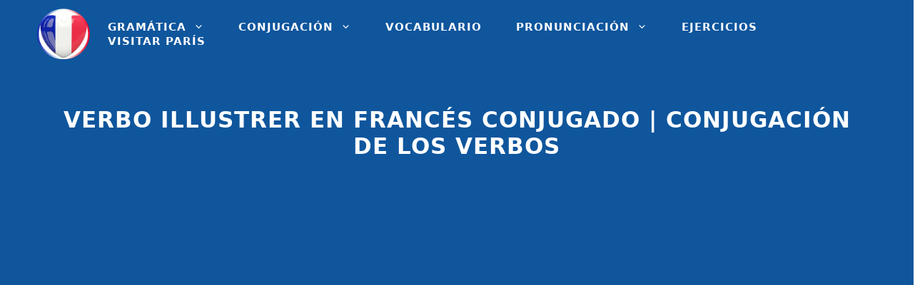

--- FILE ---
content_type: text/html; charset=UTF-8
request_url: https://leccionfrancesfacil.com/conjugacion/verbo-illustrer-en-frances
body_size: 33399
content:
<!DOCTYPE html><html lang="es"><head><meta charset="UTF-8"/>
<script>var __ezHttpConsent={setByCat:function(src,tagType,attributes,category,force,customSetScriptFn=null){var setScript=function(){if(force||window.ezTcfConsent[category]){if(typeof customSetScriptFn==='function'){customSetScriptFn();}else{var scriptElement=document.createElement(tagType);scriptElement.src=src;attributes.forEach(function(attr){for(var key in attr){if(attr.hasOwnProperty(key)){scriptElement.setAttribute(key,attr[key]);}}});var firstScript=document.getElementsByTagName(tagType)[0];firstScript.parentNode.insertBefore(scriptElement,firstScript);}}};if(force||(window.ezTcfConsent&&window.ezTcfConsent.loaded)){setScript();}else if(typeof getEzConsentData==="function"){getEzConsentData().then(function(ezTcfConsent){if(ezTcfConsent&&ezTcfConsent.loaded){setScript();}else{console.error("cannot get ez consent data");force=true;setScript();}});}else{force=true;setScript();console.error("getEzConsentData is not a function");}},};</script>
<script>var ezTcfConsent=window.ezTcfConsent?window.ezTcfConsent:{loaded:false,store_info:false,develop_and_improve_services:false,measure_ad_performance:false,measure_content_performance:false,select_basic_ads:false,create_ad_profile:false,select_personalized_ads:false,create_content_profile:false,select_personalized_content:false,understand_audiences:false,use_limited_data_to_select_content:false,};function getEzConsentData(){return new Promise(function(resolve){document.addEventListener("ezConsentEvent",function(event){var ezTcfConsent=event.detail.ezTcfConsent;resolve(ezTcfConsent);});});}</script>
<script>if(typeof _setEzCookies!=='function'){function _setEzCookies(ezConsentData){var cookies=window.ezCookieQueue;for(var i=0;i<cookies.length;i++){var cookie=cookies[i];if(ezConsentData&&ezConsentData.loaded&&ezConsentData[cookie.tcfCategory]){document.cookie=cookie.name+"="+cookie.value;}}}}
window.ezCookieQueue=window.ezCookieQueue||[];if(typeof addEzCookies!=='function'){function addEzCookies(arr){window.ezCookieQueue=[...window.ezCookieQueue,...arr];}}
addEzCookies([{name:"ezoab_230320",value:"mod57-c; Path=/; Domain=leccionfrancesfacil.com; Max-Age=7200",tcfCategory:"store_info",isEzoic:"true",},{name:"ezosuibasgeneris-1",value:"97d250f9-ff10-40b9-6387-64db01d23696; Path=/; Domain=leccionfrancesfacil.com; Expires=Thu, 21 Jan 2027 20:50:20 UTC; Secure; SameSite=None",tcfCategory:"understand_audiences",isEzoic:"true",}]);if(window.ezTcfConsent&&window.ezTcfConsent.loaded){_setEzCookies(window.ezTcfConsent);}else if(typeof getEzConsentData==="function"){getEzConsentData().then(function(ezTcfConsent){if(ezTcfConsent&&ezTcfConsent.loaded){_setEzCookies(window.ezTcfConsent);}else{console.error("cannot get ez consent data");_setEzCookies(window.ezTcfConsent);}});}else{console.error("getEzConsentData is not a function");_setEzCookies(window.ezTcfConsent);}</script><script type="text/javascript" data-ezscrex='false' data-cfasync='false'>window._ezaq = Object.assign({"edge_cache_status":12,"edge_response_time":2026,"url":"https://leccionfrancesfacil.com/conjugacion/verbo-illustrer-en-frances"}, typeof window._ezaq !== "undefined" ? window._ezaq : {});</script><script type="text/javascript" data-ezscrex='false' data-cfasync='false'>window._ezaq = Object.assign({"ab_test_id":"mod57-c"}, typeof window._ezaq !== "undefined" ? window._ezaq : {});window.__ez=window.__ez||{};window.__ez.tf={};</script><script type="text/javascript" data-ezscrex='false' data-cfasync='false'>window.ezDisableAds = true;</script>
<script data-ezscrex='false' data-cfasync='false' data-pagespeed-no-defer>var __ez=__ez||{};__ez.stms=Date.now();__ez.evt={};__ez.script={};__ez.ck=__ez.ck||{};__ez.template={};__ez.template.isOrig=true;window.__ezScriptHost="//www.ezojs.com";__ez.queue=__ez.queue||function(){var e=0,i=0,t=[],n=!1,o=[],r=[],s=!0,a=function(e,i,n,o,r,s,a){var l=arguments.length>7&&void 0!==arguments[7]?arguments[7]:window,d=this;this.name=e,this.funcName=i,this.parameters=null===n?null:w(n)?n:[n],this.isBlock=o,this.blockedBy=r,this.deleteWhenComplete=s,this.isError=!1,this.isComplete=!1,this.isInitialized=!1,this.proceedIfError=a,this.fWindow=l,this.isTimeDelay=!1,this.process=function(){f("... func = "+e),d.isInitialized=!0,d.isComplete=!0,f("... func.apply: "+e);var i=d.funcName.split("."),n=null,o=this.fWindow||window;i.length>3||(n=3===i.length?o[i[0]][i[1]][i[2]]:2===i.length?o[i[0]][i[1]]:o[d.funcName]),null!=n&&n.apply(null,this.parameters),!0===d.deleteWhenComplete&&delete t[e],!0===d.isBlock&&(f("----- F'D: "+d.name),m())}},l=function(e,i,t,n,o,r,s){var a=arguments.length>7&&void 0!==arguments[7]?arguments[7]:window,l=this;this.name=e,this.path=i,this.async=o,this.defer=r,this.isBlock=t,this.blockedBy=n,this.isInitialized=!1,this.isError=!1,this.isComplete=!1,this.proceedIfError=s,this.fWindow=a,this.isTimeDelay=!1,this.isPath=function(e){return"/"===e[0]&&"/"!==e[1]},this.getSrc=function(e){return void 0!==window.__ezScriptHost&&this.isPath(e)&&"banger.js"!==this.name?window.__ezScriptHost+e:e},this.process=function(){l.isInitialized=!0,f("... file = "+e);var i=this.fWindow?this.fWindow.document:document,t=i.createElement("script");t.src=this.getSrc(this.path),!0===o?t.async=!0:!0===r&&(t.defer=!0),t.onerror=function(){var e={url:window.location.href,name:l.name,path:l.path,user_agent:window.navigator.userAgent};"undefined"!=typeof _ezaq&&(e.pageview_id=_ezaq.page_view_id);var i=encodeURIComponent(JSON.stringify(e)),t=new XMLHttpRequest;t.open("GET","//g.ezoic.net/ezqlog?d="+i,!0),t.send(),f("----- ERR'D: "+l.name),l.isError=!0,!0===l.isBlock&&m()},t.onreadystatechange=t.onload=function(){var e=t.readyState;f("----- F'D: "+l.name),e&&!/loaded|complete/.test(e)||(l.isComplete=!0,!0===l.isBlock&&m())},i.getElementsByTagName("head")[0].appendChild(t)}},d=function(e,i){this.name=e,this.path="",this.async=!1,this.defer=!1,this.isBlock=!1,this.blockedBy=[],this.isInitialized=!0,this.isError=!1,this.isComplete=i,this.proceedIfError=!1,this.isTimeDelay=!1,this.process=function(){}};function c(e,i,n,s,a,d,c,u,f){var m=new l(e,i,n,s,a,d,c,f);!0===u?o[e]=m:r[e]=m,t[e]=m,h(m)}function h(e){!0!==u(e)&&0!=s&&e.process()}function u(e){if(!0===e.isTimeDelay&&!1===n)return f(e.name+" blocked = TIME DELAY!"),!0;if(w(e.blockedBy))for(var i=0;i<e.blockedBy.length;i++){var o=e.blockedBy[i];if(!1===t.hasOwnProperty(o))return f(e.name+" blocked = "+o),!0;if(!0===e.proceedIfError&&!0===t[o].isError)return!1;if(!1===t[o].isComplete)return f(e.name+" blocked = "+o),!0}return!1}function f(e){var i=window.location.href,t=new RegExp("[?&]ezq=([^&#]*)","i").exec(i);"1"===(t?t[1]:null)&&console.debug(e)}function m(){++e>200||(f("let's go"),p(o),p(r))}function p(e){for(var i in e)if(!1!==e.hasOwnProperty(i)){var t=e[i];!0===t.isComplete||u(t)||!0===t.isInitialized||!0===t.isError?!0===t.isError?f(t.name+": error"):!0===t.isComplete?f(t.name+": complete already"):!0===t.isInitialized&&f(t.name+": initialized already"):t.process()}}function w(e){return"[object Array]"==Object.prototype.toString.call(e)}return window.addEventListener("load",(function(){setTimeout((function(){n=!0,f("TDELAY -----"),m()}),5e3)}),!1),{addFile:c,addFileOnce:function(e,i,n,o,r,s,a,l,d){t[e]||c(e,i,n,o,r,s,a,l,d)},addDelayFile:function(e,i){var n=new l(e,i,!1,[],!1,!1,!0);n.isTimeDelay=!0,f(e+" ...  FILE! TDELAY"),r[e]=n,t[e]=n,h(n)},addFunc:function(e,n,s,l,d,c,u,f,m,p){!0===c&&(e=e+"_"+i++);var w=new a(e,n,s,l,d,u,f,p);!0===m?o[e]=w:r[e]=w,t[e]=w,h(w)},addDelayFunc:function(e,i,n){var o=new a(e,i,n,!1,[],!0,!0);o.isTimeDelay=!0,f(e+" ...  FUNCTION! TDELAY"),r[e]=o,t[e]=o,h(o)},items:t,processAll:m,setallowLoad:function(e){s=e},markLoaded:function(e){if(e&&0!==e.length){if(e in t){var i=t[e];!0===i.isComplete?f(i.name+" "+e+": error loaded duplicate"):(i.isComplete=!0,i.isInitialized=!0)}else t[e]=new d(e,!0);f("markLoaded dummyfile: "+t[e].name)}},logWhatsBlocked:function(){for(var e in t)!1!==t.hasOwnProperty(e)&&u(t[e])}}}();__ez.evt.add=function(e,t,n){e.addEventListener?e.addEventListener(t,n,!1):e.attachEvent?e.attachEvent("on"+t,n):e["on"+t]=n()},__ez.evt.remove=function(e,t,n){e.removeEventListener?e.removeEventListener(t,n,!1):e.detachEvent?e.detachEvent("on"+t,n):delete e["on"+t]};__ez.script.add=function(e){var t=document.createElement("script");t.src=e,t.async=!0,t.type="text/javascript",document.getElementsByTagName("head")[0].appendChild(t)};__ez.dot=__ez.dot||{};__ez.queue.addFileOnce('/detroitchicago/boise.js', '/detroitchicago/boise.js?gcb=195-3&cb=5', true, [], true, false, true, false);__ez.queue.addFileOnce('/parsonsmaize/abilene.js', '/parsonsmaize/abilene.js?gcb=195-3&cb=e80eca0cdb', true, [], true, false, true, false);__ez.queue.addFileOnce('/parsonsmaize/mulvane.js', '/parsonsmaize/mulvane.js?gcb=195-3&cb=e75e48eec0', true, ['/parsonsmaize/abilene.js'], true, false, true, false);__ez.queue.addFileOnce('/detroitchicago/birmingham.js', '/detroitchicago/birmingham.js?gcb=195-3&cb=539c47377c', true, ['/parsonsmaize/abilene.js'], true, false, true, false);</script>
<script type="text/javascript">var _ez_send_requests_through_ezoic = true;</script>
<script data-ezscrex="false" type="text/javascript" data-cfasync="false">window._ezaq = Object.assign({"ad_cache_level":0,"adpicker_placement_cnt":0,"ai_placeholder_cache_level":0,"ai_placeholder_placement_cnt":-1,"article_category":"conjugacion","author":"Diego De La Croix","domain":"leccionfrancesfacil.com","domain_id":230320,"ezcache_level":1,"ezcache_skip_code":0,"has_bad_image":0,"has_bad_words":0,"is_sitespeed":0,"lt_cache_level":0,"publish_date":"2020-04-26","response_size":231910,"response_size_orig":226019,"response_time_orig":2003,"template_id":5,"url":"https://leccionfrancesfacil.com/conjugacion/verbo-illustrer-en-frances","word_count":0,"worst_bad_word_level":0}, typeof window._ezaq !== "undefined" ? window._ezaq : {});__ez.queue.markLoaded('ezaqBaseReady');</script>
<script type='text/javascript' data-ezscrex='false' data-cfasync='false'>
window.ezAnalyticsStatic = true;
window._ez_send_requests_through_ezoic = true;
function analyticsAddScript(script) {
	var ezDynamic = document.createElement('script');
	ezDynamic.type = 'text/javascript';
	ezDynamic.innerHTML = script;
	document.head.appendChild(ezDynamic);
}
function getCookiesWithPrefix() {
    var allCookies = document.cookie.split(';');
    var cookiesWithPrefix = {};

    for (var i = 0; i < allCookies.length; i++) {
        var cookie = allCookies[i].trim();

        for (var j = 0; j < arguments.length; j++) {
            var prefix = arguments[j];
            if (cookie.indexOf(prefix) === 0) {
                var cookieParts = cookie.split('=');
                var cookieName = cookieParts[0];
                var cookieValue = cookieParts.slice(1).join('=');
                cookiesWithPrefix[cookieName] = decodeURIComponent(cookieValue);
                break; // Once matched, no need to check other prefixes
            }
        }
    }

    return cookiesWithPrefix;
}
function productAnalytics() {
	var d = {"pr":[6],"omd5":"c6dc639ee8c0020fe44546d56bbe13b7","nar":"risk score"};
	d.u = _ezaq.url;
	d.p = _ezaq.page_view_id;
	d.v = _ezaq.visit_uuid;
	d.ab = _ezaq.ab_test_id;
	d.e = JSON.stringify(_ezaq);
	d.ref = document.referrer;
	d.c = getCookiesWithPrefix('active_template', 'ez', 'lp_');
	if(typeof ez_utmParams !== 'undefined') {
		d.utm = ez_utmParams;
	}

	var dataText = JSON.stringify(d);
	var xhr = new XMLHttpRequest();
	xhr.open('POST','//g.ezoic.net/ezais/analytics?cb=1', true);
	xhr.onload = function () {
		if (xhr.status!=200) {
            return;
		}

        if(document.readyState !== 'loading') {
            analyticsAddScript(xhr.response);
            return;
        }

        var eventFunc = function() {
            if(document.readyState === 'loading') {
                return;
            }
            document.removeEventListener('readystatechange', eventFunc, false);
            analyticsAddScript(xhr.response);
        };

        document.addEventListener('readystatechange', eventFunc, false);
	};
	xhr.setRequestHeader('Content-Type','text/plain');
	xhr.send(dataText);
}
__ez.queue.addFunc("productAnalytics", "productAnalytics", null, true, ['ezaqBaseReady'], false, false, false, true);
</script><base href="https://leccionfrancesfacil.com/conjugacion/verbo-illustrer-en-frances"/><script data-no-optimize="1">var litespeed_docref=sessionStorage.getItem("litespeed_docref");litespeed_docref&&(Object.defineProperty(document,"referrer",{get:function(){return litespeed_docref}}),sessionStorage.removeItem("litespeed_docref"));</script> <meta name="robots" content="index, follow, max-image-preview:large, max-snippet:-1, max-video-preview:-1"/><meta name="viewport" content="width=device-width, initial-scale=1"/><title>Conjugación illustrer Francés | Verbo illustrer conjugado en Francés</title><meta name="description" content="Conjugación del verbo illustrer en francés ✔️ presente, futuro, pasado, imperfecto, imperativo, modo indicativo, subjuntivo, condicional, etc"/><link rel="canonical" href="https://leccionfrancesfacil.com/conjugacion/verbo-illustrer-en-frances"/><meta property="og:locale" content="es_ES"/><meta property="og:type" content="article"/><meta property="og:title" content="Conjugación illustrer Francés | Verbo illustrer conjugado en Francés"/><meta property="og:description" content="Conjugación del verbo illustrer en francés ✔️ presente, futuro, pasado, imperfecto, imperativo, modo indicativo, subjuntivo, condicional, etc"/><meta property="og:url" content="https://leccionfrancesfacil.com/conjugacion/verbo-illustrer-en-frances"/><meta property="og:site_name" content="Lección Francés Fácil"/><meta property="article:publisher" content="https://www.facebook.com/LeccionFrancesFacil"/><meta property="article:author" content="https://www.facebook.com/LeccionFrancesFacil"/><meta property="article:published_time" content="2020-04-26T08:30:52+00:00"/><meta name="author" content="Diego De La Croix"/><meta name="twitter:card" content="summary_large_image"/><link rel="dns-prefetch" href="//connect.facebook.net"/><link rel="dns-prefetch" href="//facebook.com"/><link rel="dns-prefetch" href="//fonts.googleapis.com"/><link rel="dns-prefetch" href="//fonts.gstatic.com"/><link rel="dns-prefetch" href="//google.co.uk"/><link rel="dns-prefetch" href="//google.com"/><link rel="dns-prefetch" href="//googleads.g.doubleclick.net"/><link rel="dns-prefetch" href="//googleadservices.com"/><link rel="dns-prefetch" href="//googletagmanager.com"/><link href="https://fonts.gstatic.com" crossorigin="" rel="preconnect"/><link href="https://fonts.googleapis.com" crossorigin="" rel="preconnect"/><link rel="alternate" type="application/rss+xml" title="Lección Francés Fácil » Feed" href="https://leccionfrancesfacil.com/feed"/><link rel="alternate" type="application/rss+xml" title="Lección Francés Fácil » Feed de los comentarios" href="https://leccionfrancesfacil.com/comments/feed"/><link rel="alternate" type="application/rss+xml" title="Lección Francés Fácil » Comentario Verbo illustrer en francés conjugado | Conjugación de los verbos del feed" href="https://leccionfrancesfacil.com/conjugacion/verbo-illustrer-en-frances/feed"/><link data-optimized="1" rel="stylesheet" id="scap.flashblock-css" href="https://leccionfrancesfacil.com/wp-content/litespeed/css/407cf6eca26057d0351cd903218fe294.css?ver=510e0" media="all"/><link data-optimized="1" rel="stylesheet" id="scap.player-css" href="https://leccionfrancesfacil.com/wp-content/litespeed/css/d8941a708521cb271850ca145a798ee2.css?ver=644d8" media="all"/><link rel="stylesheet" id="generate-fonts-css" href="//fonts.googleapis.com/css?family=Poppins:regular,500,600&amp;display=swap" media="all"/><link data-optimized="1" rel="stylesheet" id="wp-block-library-css" href="https://leccionfrancesfacil.com/wp-content/litespeed/css/3ed42c7fc8c07f98f481bcfffe7877ef.css?ver=15516" media="all"/><style id="classic-theme-styles-inline-css">/*! This file is auto-generated */
.wp-block-button__link{color:#fff;background-color:#32373c;border-radius:9999px;box-shadow:none;text-decoration:none;padding:calc(.667em + 2px) calc(1.333em + 2px);font-size:1.125em}.wp-block-file__button{background:#32373c;color:#fff;text-decoration:none}</style><style id="global-styles-inline-css">body{--wp--preset--color--black: #000000;--wp--preset--color--cyan-bluish-gray: #abb8c3;--wp--preset--color--white: #ffffff;--wp--preset--color--pale-pink: #f78da7;--wp--preset--color--vivid-red: #cf2e2e;--wp--preset--color--luminous-vivid-orange: #ff6900;--wp--preset--color--luminous-vivid-amber: #fcb900;--wp--preset--color--light-green-cyan: #7bdcb5;--wp--preset--color--vivid-green-cyan: #00d084;--wp--preset--color--pale-cyan-blue: #8ed1fc;--wp--preset--color--vivid-cyan-blue: #0693e3;--wp--preset--color--vivid-purple: #9b51e0;--wp--preset--color--contrast: var(--contrast);--wp--preset--color--contrast-2: var(--contrast-2);--wp--preset--color--contrast-3: var(--contrast-3);--wp--preset--color--base: var(--base);--wp--preset--color--base-2: var(--base-2);--wp--preset--color--base-3: var(--base-3);--wp--preset--color--accent: var(--accent);--wp--preset--gradient--vivid-cyan-blue-to-vivid-purple: linear-gradient(135deg,rgba(6,147,227,1) 0%,rgb(155,81,224) 100%);--wp--preset--gradient--light-green-cyan-to-vivid-green-cyan: linear-gradient(135deg,rgb(122,220,180) 0%,rgb(0,208,130) 100%);--wp--preset--gradient--luminous-vivid-amber-to-luminous-vivid-orange: linear-gradient(135deg,rgba(252,185,0,1) 0%,rgba(255,105,0,1) 100%);--wp--preset--gradient--luminous-vivid-orange-to-vivid-red: linear-gradient(135deg,rgba(255,105,0,1) 0%,rgb(207,46,46) 100%);--wp--preset--gradient--very-light-gray-to-cyan-bluish-gray: linear-gradient(135deg,rgb(238,238,238) 0%,rgb(169,184,195) 100%);--wp--preset--gradient--cool-to-warm-spectrum: linear-gradient(135deg,rgb(74,234,220) 0%,rgb(151,120,209) 20%,rgb(207,42,186) 40%,rgb(238,44,130) 60%,rgb(251,105,98) 80%,rgb(254,248,76) 100%);--wp--preset--gradient--blush-light-purple: linear-gradient(135deg,rgb(255,206,236) 0%,rgb(152,150,240) 100%);--wp--preset--gradient--blush-bordeaux: linear-gradient(135deg,rgb(254,205,165) 0%,rgb(254,45,45) 50%,rgb(107,0,62) 100%);--wp--preset--gradient--luminous-dusk: linear-gradient(135deg,rgb(255,203,112) 0%,rgb(199,81,192) 50%,rgb(65,88,208) 100%);--wp--preset--gradient--pale-ocean: linear-gradient(135deg,rgb(255,245,203) 0%,rgb(182,227,212) 50%,rgb(51,167,181) 100%);--wp--preset--gradient--electric-grass: linear-gradient(135deg,rgb(202,248,128) 0%,rgb(113,206,126) 100%);--wp--preset--gradient--midnight: linear-gradient(135deg,rgb(2,3,129) 0%,rgb(40,116,252) 100%);--wp--preset--font-size--small: 13px;--wp--preset--font-size--medium: 20px;--wp--preset--font-size--large: 36px;--wp--preset--font-size--x-large: 42px;--wp--preset--spacing--20: 0.44rem;--wp--preset--spacing--30: 0.67rem;--wp--preset--spacing--40: 1rem;--wp--preset--spacing--50: 1.5rem;--wp--preset--spacing--60: 2.25rem;--wp--preset--spacing--70: 3.38rem;--wp--preset--spacing--80: 5.06rem;--wp--preset--shadow--natural: 6px 6px 9px rgba(0, 0, 0, 0.2);--wp--preset--shadow--deep: 12px 12px 50px rgba(0, 0, 0, 0.4);--wp--preset--shadow--sharp: 6px 6px 0px rgba(0, 0, 0, 0.2);--wp--preset--shadow--outlined: 6px 6px 0px -3px rgba(255, 255, 255, 1), 6px 6px rgba(0, 0, 0, 1);--wp--preset--shadow--crisp: 6px 6px 0px rgba(0, 0, 0, 1);}:where(.is-layout-flex){gap: 0.5em;}:where(.is-layout-grid){gap: 0.5em;}body .is-layout-flow > .alignleft{float: left;margin-inline-start: 0;margin-inline-end: 2em;}body .is-layout-flow > .alignright{float: right;margin-inline-start: 2em;margin-inline-end: 0;}body .is-layout-flow > .aligncenter{margin-left: auto !important;margin-right: auto !important;}body .is-layout-constrained > .alignleft{float: left;margin-inline-start: 0;margin-inline-end: 2em;}body .is-layout-constrained > .alignright{float: right;margin-inline-start: 2em;margin-inline-end: 0;}body .is-layout-constrained > .aligncenter{margin-left: auto !important;margin-right: auto !important;}body .is-layout-constrained > :where(:not(.alignleft):not(.alignright):not(.alignfull)){max-width: var(--wp--style--global--content-size);margin-left: auto !important;margin-right: auto !important;}body .is-layout-constrained > .alignwide{max-width: var(--wp--style--global--wide-size);}body .is-layout-flex{display: flex;}body .is-layout-flex{flex-wrap: wrap;align-items: center;}body .is-layout-flex > *{margin: 0;}body .is-layout-grid{display: grid;}body .is-layout-grid > *{margin: 0;}:where(.wp-block-columns.is-layout-flex){gap: 2em;}:where(.wp-block-columns.is-layout-grid){gap: 2em;}:where(.wp-block-post-template.is-layout-flex){gap: 1.25em;}:where(.wp-block-post-template.is-layout-grid){gap: 1.25em;}.has-black-color{color: var(--wp--preset--color--black) !important;}.has-cyan-bluish-gray-color{color: var(--wp--preset--color--cyan-bluish-gray) !important;}.has-white-color{color: var(--wp--preset--color--white) !important;}.has-pale-pink-color{color: var(--wp--preset--color--pale-pink) !important;}.has-vivid-red-color{color: var(--wp--preset--color--vivid-red) !important;}.has-luminous-vivid-orange-color{color: var(--wp--preset--color--luminous-vivid-orange) !important;}.has-luminous-vivid-amber-color{color: var(--wp--preset--color--luminous-vivid-amber) !important;}.has-light-green-cyan-color{color: var(--wp--preset--color--light-green-cyan) !important;}.has-vivid-green-cyan-color{color: var(--wp--preset--color--vivid-green-cyan) !important;}.has-pale-cyan-blue-color{color: var(--wp--preset--color--pale-cyan-blue) !important;}.has-vivid-cyan-blue-color{color: var(--wp--preset--color--vivid-cyan-blue) !important;}.has-vivid-purple-color{color: var(--wp--preset--color--vivid-purple) !important;}.has-black-background-color{background-color: var(--wp--preset--color--black) !important;}.has-cyan-bluish-gray-background-color{background-color: var(--wp--preset--color--cyan-bluish-gray) !important;}.has-white-background-color{background-color: var(--wp--preset--color--white) !important;}.has-pale-pink-background-color{background-color: var(--wp--preset--color--pale-pink) !important;}.has-vivid-red-background-color{background-color: var(--wp--preset--color--vivid-red) !important;}.has-luminous-vivid-orange-background-color{background-color: var(--wp--preset--color--luminous-vivid-orange) !important;}.has-luminous-vivid-amber-background-color{background-color: var(--wp--preset--color--luminous-vivid-amber) !important;}.has-light-green-cyan-background-color{background-color: var(--wp--preset--color--light-green-cyan) !important;}.has-vivid-green-cyan-background-color{background-color: var(--wp--preset--color--vivid-green-cyan) !important;}.has-pale-cyan-blue-background-color{background-color: var(--wp--preset--color--pale-cyan-blue) !important;}.has-vivid-cyan-blue-background-color{background-color: var(--wp--preset--color--vivid-cyan-blue) !important;}.has-vivid-purple-background-color{background-color: var(--wp--preset--color--vivid-purple) !important;}.has-black-border-color{border-color: var(--wp--preset--color--black) !important;}.has-cyan-bluish-gray-border-color{border-color: var(--wp--preset--color--cyan-bluish-gray) !important;}.has-white-border-color{border-color: var(--wp--preset--color--white) !important;}.has-pale-pink-border-color{border-color: var(--wp--preset--color--pale-pink) !important;}.has-vivid-red-border-color{border-color: var(--wp--preset--color--vivid-red) !important;}.has-luminous-vivid-orange-border-color{border-color: var(--wp--preset--color--luminous-vivid-orange) !important;}.has-luminous-vivid-amber-border-color{border-color: var(--wp--preset--color--luminous-vivid-amber) !important;}.has-light-green-cyan-border-color{border-color: var(--wp--preset--color--light-green-cyan) !important;}.has-vivid-green-cyan-border-color{border-color: var(--wp--preset--color--vivid-green-cyan) !important;}.has-pale-cyan-blue-border-color{border-color: var(--wp--preset--color--pale-cyan-blue) !important;}.has-vivid-cyan-blue-border-color{border-color: var(--wp--preset--color--vivid-cyan-blue) !important;}.has-vivid-purple-border-color{border-color: var(--wp--preset--color--vivid-purple) !important;}.has-vivid-cyan-blue-to-vivid-purple-gradient-background{background: var(--wp--preset--gradient--vivid-cyan-blue-to-vivid-purple) !important;}.has-light-green-cyan-to-vivid-green-cyan-gradient-background{background: var(--wp--preset--gradient--light-green-cyan-to-vivid-green-cyan) !important;}.has-luminous-vivid-amber-to-luminous-vivid-orange-gradient-background{background: var(--wp--preset--gradient--luminous-vivid-amber-to-luminous-vivid-orange) !important;}.has-luminous-vivid-orange-to-vivid-red-gradient-background{background: var(--wp--preset--gradient--luminous-vivid-orange-to-vivid-red) !important;}.has-very-light-gray-to-cyan-bluish-gray-gradient-background{background: var(--wp--preset--gradient--very-light-gray-to-cyan-bluish-gray) !important;}.has-cool-to-warm-spectrum-gradient-background{background: var(--wp--preset--gradient--cool-to-warm-spectrum) !important;}.has-blush-light-purple-gradient-background{background: var(--wp--preset--gradient--blush-light-purple) !important;}.has-blush-bordeaux-gradient-background{background: var(--wp--preset--gradient--blush-bordeaux) !important;}.has-luminous-dusk-gradient-background{background: var(--wp--preset--gradient--luminous-dusk) !important;}.has-pale-ocean-gradient-background{background: var(--wp--preset--gradient--pale-ocean) !important;}.has-electric-grass-gradient-background{background: var(--wp--preset--gradient--electric-grass) !important;}.has-midnight-gradient-background{background: var(--wp--preset--gradient--midnight) !important;}.has-small-font-size{font-size: var(--wp--preset--font-size--small) !important;}.has-medium-font-size{font-size: var(--wp--preset--font-size--medium) !important;}.has-large-font-size{font-size: var(--wp--preset--font-size--large) !important;}.has-x-large-font-size{font-size: var(--wp--preset--font-size--x-large) !important;}
.wp-block-navigation a:where(:not(.wp-element-button)){color: inherit;}
:where(.wp-block-post-template.is-layout-flex){gap: 1.25em;}:where(.wp-block-post-template.is-layout-grid){gap: 1.25em;}
:where(.wp-block-columns.is-layout-flex){gap: 2em;}:where(.wp-block-columns.is-layout-grid){gap: 2em;}
.wp-block-pullquote{font-size: 1.5em;line-height: 1.6;}</style><link data-optimized="1" rel="stylesheet" id="kk-star-ratings-css" href="https://leccionfrancesfacil.com/wp-content/litespeed/css/1c3687931a30e2064892ff5a9baa5184.css?ver=7ff0f" media="all"/><link data-optimized="1" rel="stylesheet" id="toc-screen-css" href="https://leccionfrancesfacil.com/wp-content/litespeed/css/2597863d9274f85600b1979b350993d5.css?ver=ec74b" media="all"/><style id="toc-screen-inline-css">div#toc_container ul li {font-size: 100%;}</style><link data-optimized="1" rel="stylesheet" id="wp-show-posts-css" href="https://leccionfrancesfacil.com/wp-content/litespeed/css/b628ae32e25981a01e9cc3ba103637ae.css?ver=65925" media="all"/><link data-optimized="1" rel="stylesheet" id="h5p-plugin-styles-css" href="https://leccionfrancesfacil.com/wp-content/litespeed/css/356c2195914f7e6adc352c88fcbc2404.css?ver=6907a" media="all"/><link data-optimized="1" rel="stylesheet" id="generate-comments-css" href="https://leccionfrancesfacil.com/wp-content/litespeed/css/6cd6261f4f2b22dda3d0cf94a19b28a2.css?ver=cfcf6" media="all"/><link data-optimized="1" rel="stylesheet" id="generate-widget-areas-css" href="https://leccionfrancesfacil.com/wp-content/litespeed/css/b3132891e22a27f89afa087e6ecb6e16.css?ver=e3c76" media="all"/><link data-optimized="1" rel="stylesheet" id="generate-style-css" href="https://leccionfrancesfacil.com/wp-content/litespeed/css/0865beaf2f786adafb6eb6847bf0eed8.css?ver=c1b86" media="all"/><style id="generate-style-inline-css">.no-featured-image-padding .featured-image {margin-left:-20px;margin-right:-20px;}.post-image-above-header .no-featured-image-padding .inside-article .featured-image {margin-top:-15px;}@media (max-width:768px){.no-featured-image-padding .featured-image {margin-left:-20px;margin-right:-20px;}.post-image-above-header .no-featured-image-padding .inside-article .featured-image {margin-top:-0px;}}
body{background-color:#ffffff;color:#121212;}a{color:#004c97;}a:hover, a:focus, a:active{color:#3498db;}.wp-block-group__inner-container{max-width:1200px;margin-left:auto;margin-right:auto;}.site-header .header-image{width:80px;}:root{--contrast:#222222;--contrast-2:#575760;--contrast-3:#b2b2be;--base:#f0f0f0;--base-2:#f7f8f9;--base-3:#ffffff;--accent:#1e73be;}:root .has-contrast-color{color:var(--contrast);}:root .has-contrast-background-color{background-color:var(--contrast);}:root .has-contrast-2-color{color:var(--contrast-2);}:root .has-contrast-2-background-color{background-color:var(--contrast-2);}:root .has-contrast-3-color{color:var(--contrast-3);}:root .has-contrast-3-background-color{background-color:var(--contrast-3);}:root .has-base-color{color:var(--base);}:root .has-base-background-color{background-color:var(--base);}:root .has-base-2-color{color:var(--base-2);}:root .has-base-2-background-color{background-color:var(--base-2);}:root .has-base-3-color{color:var(--base-3);}:root .has-base-3-background-color{background-color:var(--base-3);}:root .has-accent-color{color:var(--accent);}:root .has-accent-background-color{background-color:var(--accent);}body, button, input, select, textarea{font-family:-apple-system, system-ui, BlinkMacSystemFont, "Segoe UI", Helvetica, Arial, sans-serif, "Apple Color Emoji", "Segoe UI Emoji", "Segoe UI Symbol";font-size:18px;}body{line-height:1.5;}.entry-content > [class*="wp-block-"]:not(:last-child):not(.wp-block-heading){margin-bottom:1.5em;}.main-title{font-family:-apple-system, system-ui, BlinkMacSystemFont, "Segoe UI", Helvetica, Arial, sans-serif, "Apple Color Emoji", "Segoe UI Emoji", "Segoe UI Symbol";}.site-description{font-family:-apple-system, system-ui, BlinkMacSystemFont, "Segoe UI", Helvetica, Arial, sans-serif, "Apple Color Emoji", "Segoe UI Emoji", "Segoe UI Symbol";}.main-navigation a, .menu-toggle{font-family:-apple-system, system-ui, BlinkMacSystemFont, "Segoe UI", Helvetica, Arial, sans-serif, "Apple Color Emoji", "Segoe UI Emoji", "Segoe UI Symbol";font-weight:700;text-transform:uppercase;}.main-navigation .main-nav ul ul li a{font-size:14px;}.widget-title{font-family:-apple-system, system-ui, BlinkMacSystemFont, "Segoe UI", Helvetica, Arial, sans-serif, "Apple Color Emoji", "Segoe UI Emoji", "Segoe UI Symbol";font-weight:500;font-size:18px;margin-bottom:20px;}.sidebar .widget, .footer-widgets .widget{font-size:16px;}button:not(.menu-toggle),html input[type="button"],input[type="reset"],input[type="submit"],.button,.wp-block-button .wp-block-button__link{font-family:-apple-system, system-ui, BlinkMacSystemFont, "Segoe UI", Helvetica, Arial, sans-serif, "Apple Color Emoji", "Segoe UI Emoji", "Segoe UI Symbol";font-weight:700;text-transform:uppercase;font-size:18px;}h1{font-family:-apple-system, system-ui, BlinkMacSystemFont, "Segoe UI", Helvetica, Arial, sans-serif, "Apple Color Emoji", "Segoe UI Emoji", "Segoe UI Symbol";font-weight:700;text-transform:uppercase;font-size:31px;}h2{font-family:-apple-system, system-ui, BlinkMacSystemFont, "Segoe UI", Helvetica, Arial, sans-serif, "Apple Color Emoji", "Segoe UI Emoji", "Segoe UI Symbol";font-weight:700;font-size:28px;line-height:1.3em;margin-bottom:30px;}h3{font-family:-apple-system, system-ui, BlinkMacSystemFont, "Segoe UI", Helvetica, Arial, sans-serif, "Apple Color Emoji", "Segoe UI Emoji", "Segoe UI Symbol";font-weight:500;font-size:24px;line-height:1.3em;margin-bottom:30px;}h4{font-family:"Poppins", sans-serif;font-weight:500;font-size:22px;line-height:1.3em;}h5{font-family:-apple-system, system-ui, BlinkMacSystemFont, "Segoe UI", Helvetica, Arial, sans-serif, "Apple Color Emoji", "Segoe UI Emoji", "Segoe UI Symbol";}h6{font-family:-apple-system, system-ui, BlinkMacSystemFont, "Segoe UI", Helvetica, Arial, sans-serif, "Apple Color Emoji", "Segoe UI Emoji", "Segoe UI Symbol";}.site-info{font-family:-apple-system, system-ui, BlinkMacSystemFont, "Segoe UI", Helvetica, Arial, sans-serif, "Apple Color Emoji", "Segoe UI Emoji", "Segoe UI Symbol";}@media (max-width:768px){.main-title{font-size:20px;}h1{font-size:30px;}h2{font-size:28px;}h3{font-size:24px;}h4{font-size:22px;}h5{font-size:19px;}}.top-bar{background-color:#636363;color:#ffffff;}.top-bar a{color:#ffffff;}.top-bar a:hover{color:#303030;}.site-header{background-color:#1f3d4d;color:#ffffff;}.site-header a{color:#ffffff;}.site-header a:hover{color:#66ccaa;}.main-title a,.main-title a:hover{color:#ffffff;}.site-description{color:#ffffff;}.main-navigation .main-nav ul li a, .main-navigation .menu-toggle, .main-navigation .menu-bar-items{color:#ffffff;}.main-navigation .main-nav ul li:not([class*="current-menu-"]):hover > a, .main-navigation .main-nav ul li:not([class*="current-menu-"]):focus > a, .main-navigation .main-nav ul li.sfHover:not([class*="current-menu-"]) > a, .main-navigation .menu-bar-item:hover > a, .main-navigation .menu-bar-item.sfHover > a{color:#ef9098;}button.menu-toggle:hover,button.menu-toggle:focus{color:#ffffff;}.main-navigation .main-nav ul li[class*="current-menu-"] > a{color:#ffffff;}.navigation-search input[type="search"],.navigation-search input[type="search"]:active, .navigation-search input[type="search"]:focus, .main-navigation .main-nav ul li.search-item.active > a, .main-navigation .menu-bar-items .search-item.active > a{color:#1f3d4d;background-color:#f7f9fa;opacity:1;}.main-navigation ul ul{background-color:var(--accent);}.main-navigation .main-nav ul ul li a{color:#ffffff;}.main-navigation .main-nav ul ul li:not([class*="current-menu-"]):hover > a,.main-navigation .main-nav ul ul li:not([class*="current-menu-"]):focus > a, .main-navigation .main-nav ul ul li.sfHover:not([class*="current-menu-"]) > a{color:#ffffff;background-color:#033f73;}.main-navigation .main-nav ul ul li[class*="current-menu-"] > a{color:#ffffff;background-color:var(--contrast);}.separate-containers .inside-article, .separate-containers .comments-area, .separate-containers .page-header, .one-container .container, .separate-containers .paging-navigation, .inside-page-header{color:#121212;background-color:#ffffff;}.inside-article a,.paging-navigation a,.comments-area a,.page-header a{color:#004c97;}.inside-article a:hover,.paging-navigation a:hover,.comments-area a:hover,.page-header a:hover{color:#3498db;}.entry-header h1,.page-header h1{color:#1f3d4d;}.entry-title a{color:#1f3d4d;}.entry-title a:hover{color:#66ccaa;}.entry-meta{color:#666666;}.entry-meta a{color:#666666;}.entry-meta a:hover{color:#888888;}h1{color:#1f3d4d;}h2{color:#1f3d4d;}h3{color:#1f3d4d;}h4{color:#1f3d4d;}h5{color:#1f3d4d;}.sidebar .widget{color:#121212;background-color:rgba(247,249,250,0.6);}.sidebar .widget a{color:#1f3d4d;}.sidebar .widget a:hover{color:#66ccaa;}.sidebar .widget .widget-title{color:#1f3d4d;}input[type="text"],input[type="email"],input[type="url"],input[type="password"],input[type="search"],input[type="tel"],input[type="number"],textarea,select{color:#666666;background-color:#f7f9fa;border-color:#dddddd;}input[type="text"]:focus,input[type="email"]:focus,input[type="url"]:focus,input[type="password"]:focus,input[type="search"]:focus,input[type="tel"]:focus,input[type="number"]:focus,textarea:focus,select:focus{color:#666666;background-color:#f7f9fa;border-color:#dddddd;}button,html input[type="button"],input[type="reset"],input[type="submit"],a.button,a.wp-block-button__link:not(.has-background){color:#ffffff;background-color:#030386;}button:hover,html input[type="button"]:hover,input[type="reset"]:hover,input[type="submit"]:hover,a.button:hover,button:focus,html input[type="button"]:focus,input[type="reset"]:focus,input[type="submit"]:focus,a.button:focus,a.wp-block-button__link:not(.has-background):active,a.wp-block-button__link:not(.has-background):focus,a.wp-block-button__link:not(.has-background):hover{color:#ffffff;background-color:var(--accent);}a.generate-back-to-top{background-color:#66ccaa;color:#ffffff;}a.generate-back-to-top:hover,a.generate-back-to-top:focus{background-color:#1f3d4d;color:#ffffff;}:root{--gp-search-modal-bg-color:var(--base-3);--gp-search-modal-text-color:var(--contrast);--gp-search-modal-overlay-bg-color:rgba(0,0,0,0.2);}@media (max-width: 1024px){.main-navigation .menu-bar-item:hover > a, .main-navigation .menu-bar-item.sfHover > a{background:none;color:#ffffff;}}.inside-header{padding:10px 20px 20px 10px;}.nav-below-header .main-navigation .inside-navigation.grid-container, .nav-above-header .main-navigation .inside-navigation.grid-container{padding:0px 4px 0px 14px;}.separate-containers .inside-article, .separate-containers .comments-area, .separate-containers .page-header, .separate-containers .paging-navigation, .one-container .site-content, .inside-page-header{padding:15px 20px 0px 20px;}.site-main .wp-block-group__inner-container{padding:15px 20px 0px 20px;}.separate-containers .paging-navigation{padding-top:20px;padding-bottom:20px;}.entry-content .alignwide, body:not(.no-sidebar) .entry-content .alignfull{margin-left:-20px;width:calc(100% + 40px);max-width:calc(100% + 40px);}.one-container.right-sidebar .site-main,.one-container.both-right .site-main{margin-right:20px;}.one-container.left-sidebar .site-main,.one-container.both-left .site-main{margin-left:20px;}.one-container.both-sidebars .site-main{margin:0px 20px 0px 20px;}.sidebar .widget, .page-header, .widget-area .main-navigation, .site-main > *{margin-bottom:30px;}.separate-containers .site-main{margin:30px;}.both-right .inside-left-sidebar,.both-left .inside-left-sidebar{margin-right:15px;}.both-right .inside-right-sidebar,.both-left .inside-right-sidebar{margin-left:15px;}.one-container.archive .post:not(:last-child):not(.is-loop-template-item), .one-container.blog .post:not(:last-child):not(.is-loop-template-item){padding-bottom:0px;}.separate-containers .featured-image{margin-top:30px;}.separate-containers .inside-right-sidebar, .separate-containers .inside-left-sidebar{margin-top:30px;margin-bottom:30px;}.main-navigation .main-nav ul li a,.menu-toggle,.main-navigation .menu-bar-item > a{padding-left:24px;padding-right:24px;line-height:20px;}.main-navigation .main-nav ul ul li a{padding:10px 24px 10px 24px;}.navigation-search input[type="search"]{height:20px;}.rtl .menu-item-has-children .dropdown-menu-toggle{padding-left:24px;}.menu-item-has-children .dropdown-menu-toggle{padding-right:24px;}.rtl .main-navigation .main-nav ul li.menu-item-has-children > a{padding-right:24px;}.widget-area .widget{padding:10px;}@media (max-width:768px){.separate-containers .inside-article, .separate-containers .comments-area, .separate-containers .page-header, .separate-containers .paging-navigation, .one-container .site-content, .inside-page-header{padding:0px 20px 0px 20px;}.site-main .wp-block-group__inner-container{padding:0px 20px 0px 20px;}.inside-top-bar{padding-right:30px;padding-left:30px;}.inside-header{padding-top:10px;padding-right:10px;padding-bottom:10px;padding-left:10px;}.widget-area .widget{padding-top:20px;padding-right:20px;padding-bottom:20px;padding-left:20px;}.footer-widgets-container{padding-top:30px;padding-right:30px;padding-bottom:30px;padding-left:30px;}.inside-site-info{padding-right:30px;padding-left:30px;}.entry-content .alignwide, body:not(.no-sidebar) .entry-content .alignfull{margin-left:-20px;width:calc(100% + 40px);max-width:calc(100% + 40px);}.one-container .site-main .paging-navigation{margin-bottom:30px;}}.is-right-sidebar{width:30%;}.is-left-sidebar{width:15%;}.site-content .content-area{width:70%;}@media (max-width: 1024px){.main-navigation .menu-toggle,.sidebar-nav-mobile:not(#sticky-placeholder){display:block;}.main-navigation ul,.gen-sidebar-nav,.main-navigation:not(.slideout-navigation):not(.toggled) .main-nav > ul,.has-inline-mobile-toggle #site-navigation .inside-navigation > *:not(.navigation-search):not(.main-nav){display:none;}.nav-align-right .inside-navigation,.nav-align-center .inside-navigation{justify-content:space-between;}.has-inline-mobile-toggle .mobile-menu-control-wrapper{display:flex;flex-wrap:wrap;}.has-inline-mobile-toggle .inside-header{flex-direction:row;text-align:left;flex-wrap:wrap;}.has-inline-mobile-toggle .header-widget,.has-inline-mobile-toggle #site-navigation{flex-basis:100%;}.nav-float-left .has-inline-mobile-toggle #site-navigation{order:10;}}
#content {max-width: 1200px;margin-left: auto;margin-right: auto;}
h2.entry-title{font-weight:500;text-transform:none;font-size:24px;line-height:1.3em;}.navigation-branding .main-title{font-weight:bold;text-transform:none;font-size:25px;font-family:-apple-system, system-ui, BlinkMacSystemFont, "Segoe UI", Helvetica, Arial, sans-serif, "Apple Color Emoji", "Segoe UI Emoji", "Segoe UI Symbol";}@media (max-width: 1024px){.main-navigation:not(.slideout-navigation) a, .main-navigation .menu-toggle, .main-navigation .menu-bar-items{font-size:22px;}.main-navigation:not(.slideout-navigation) .main-nav ul ul li a{font-size:19px;}}@media (max-width:768px){h2.entry-title{font-size:24px;}}@media (max-width: 1024px){.main-navigation:not(.slideout-navigation) a, .main-navigation .menu-toggle, .main-navigation .menu-bar-items{font-size:22px;}.main-navigation:not(.slideout-navigation) .main-nav ul ul li a{font-size:19px;}.navigation-branding .main-title{font-size:20px;}}
.page-hero{background-color:rgba(0,76,151,0.94);color:#ffffff;padding-top:150px;padding-right:20px;padding-bottom:40px;padding-left:20px;text-align:center;}.page-hero .inside-page-hero.grid-container{max-width:calc(1200px - 20px - 20px);}.page-hero h1, .page-hero h2, .page-hero h3, .page-hero h4, .page-hero h5, .page-hero h6{color:#ffffff;}.inside-page-hero > *:last-child{margin-bottom:0px;}.page-hero time.updated{display:none;}.header-wrap{position:absolute;left:0px;right:0px;z-index:10;}.header-wrap .site-header{background:transparent;}@media (max-width:768px){.page-hero{padding-top:100px;padding-right:20px;padding-bottom:40px;padding-left:20px;}}
@media (max-width: 1024px){.main-navigation .menu-toggle,.main-navigation .mobile-bar-items a,.main-navigation .menu-bar-item > a{padding-left:0px;padding-right:0px;}.main-navigation .main-nav ul li a,.main-navigation .menu-toggle,.main-navigation .mobile-bar-items a,.main-navigation .menu-bar-item > a{line-height:44px;}.main-navigation .site-logo.navigation-logo img, .mobile-header-navigation .site-logo.mobile-header-logo img, .navigation-search input[type="search"]{height:44px;}}.post-image:not(:first-child), .page-content:not(:first-child), .entry-content:not(:first-child), .entry-summary:not(:first-child), footer.entry-meta{margin-top:0.5em;}.post-image-above-header .inside-article div.featured-image, .post-image-above-header .inside-article div.post-image{margin-bottom:0.5em;}.main-navigation.slideout-navigation .main-nav > ul > li > a{line-height:60px;}</style><link data-optimized="1" rel="stylesheet" id="generate-child-css" href="https://leccionfrancesfacil.com/wp-content/litespeed/css/5d6ee535c73786e0c8f7614ff1b4cbc6.css?ver=0723a" media="all"/><style id="generateblocks-inline-css">.gb-container .wp-block-image img{vertical-align:middle;}.gb-container .gb-shape{position:absolute;overflow:hidden;pointer-events:none;line-height:0;}.gb-container .gb-shape svg{fill:currentColor;}.gb-container-5ef46cef{margin-top:50px;background-color:var(--accent);}.gb-container-5ef46cef > .gb-inside-container{padding:40px 20px;max-width:1240px;margin-left:auto;margin-right:auto;}.gb-grid-wrapper > .gb-grid-column-5ef46cef > .gb-container{display:flex;flex-direction:column;height:100%;}.gb-container-a25552e4{border:#ffffff;}.gb-container-a25552e4 > .gb-inside-container{padding:0;}.gb-grid-wrapper > .gb-grid-column-a25552e4{width:20%;}.gb-grid-wrapper > .gb-grid-column-a25552e4 > .gb-container{display:flex;flex-direction:column;height:100%;}.gb-container-5bafb79f{border:#ffffff;}.gb-container-5bafb79f > .gb-inside-container{padding:0;}.gb-grid-wrapper > .gb-grid-column-5bafb79f{width:20%;}.gb-grid-wrapper > .gb-grid-column-5bafb79f > .gb-container{display:flex;flex-direction:column;height:100%;}.gb-container-87a71be2{border:#ffffff;}.gb-container-87a71be2 > .gb-inside-container{padding:0;}.gb-grid-wrapper > .gb-grid-column-87a71be2{width:20%;}.gb-grid-wrapper > .gb-grid-column-87a71be2 > .gb-container{display:flex;flex-direction:column;height:100%;}.gb-container-2a487fae{border:#ffffff;}.gb-container-2a487fae > .gb-inside-container{padding:0;}.gb-grid-wrapper > .gb-grid-column-2a487fae{width:20%;}.gb-grid-wrapper > .gb-grid-column-2a487fae > .gb-container{display:flex;flex-direction:column;height:100%;}.gb-container-d56ff153 > .gb-inside-container{padding:0;}.gb-grid-wrapper > .gb-grid-column-d56ff153{width:15%;}.gb-grid-wrapper > .gb-grid-column-d56ff153 > .gb-container{display:flex;flex-direction:column;height:100%;}.gb-container-b04a78eb{margin-top:20px;border-top:1px solid rgba(255, 255, 255, 0.4);}.gb-container-b04a78eb > .gb-inside-container{padding:20px 0 0;max-width:1200px;margin-left:auto;margin-right:auto;}.gb-grid-wrapper > .gb-grid-column-b04a78eb > .gb-container{display:flex;flex-direction:column;height:100%;}.gb-container-0084b516 > .gb-inside-container{padding:0;}.gb-grid-wrapper > .gb-grid-column-0084b516{width:50%;}.gb-grid-wrapper > .gb-grid-column-0084b516 > .gb-container{display:flex;flex-direction:column;height:100%;}.gb-container-52fe10cd > .gb-inside-container{padding:0;}.gb-grid-wrapper > .gb-grid-column-52fe10cd{width:50%;}.gb-grid-wrapper > .gb-grid-column-52fe10cd > .gb-container{display:flex;flex-direction:column;height:100%;}.gb-grid-wrapper{display:flex;flex-wrap:wrap;}.gb-grid-column{box-sizing:border-box;}.gb-grid-wrapper .wp-block-image{margin-bottom:0;}.gb-grid-wrapper-c4a5828e{align-items:center;}.gb-grid-wrapper-c4a5828e > .gb-grid-column{padding-left:0px;padding-bottom:40px;}.gb-grid-wrapper-1e253193{margin-left:-30px;}.gb-grid-wrapper-1e253193 > .gb-grid-column{padding-left:30px;}.gb-icon svg{fill:currentColor;}.gb-highlight{background:none;color:unset;}p.gb-headline-28d48052{font-size:15px;letter-spacing:0.1em;font-weight:700;text-transform:uppercase;text-align:center;border-bottom:.5px solid rgba(255, 255, 255, 0.4);color:#ffffff;display:inline-block;}p.gb-headline-28d48052 a{color:#ffffff;}p.gb-headline-28d48052 a:hover{color:#66ccaa;}p.gb-headline-e208b05c{font-size:14px;font-weight:normal;margin-bottom:10px;color:#ffffff;}p.gb-headline-e208b05c a{color:#ffffff;}p.gb-headline-e208b05c a:hover{color:#66ccaa;}p.gb-headline-f50f5924{font-size:14px;font-weight:normal;margin-bottom:10px;color:#ffffff;}p.gb-headline-f50f5924 a{color:#ffffff;}p.gb-headline-f50f5924 a:hover{color:#66ccaa;}p.gb-headline-89446d88{font-size:14px;font-weight:normal;margin-bottom:10px;color:#ffffff;}p.gb-headline-89446d88 a{color:#ffffff;}p.gb-headline-89446d88 a:hover{color:#66ccaa;}p.gb-headline-468baa82{font-size:14px;font-weight:normal;margin-bottom:10px;color:#ffffff;}p.gb-headline-468baa82 a{color:#ffffff;}p.gb-headline-468baa82 a:hover{color:#66ccaa;}p.gb-headline-e794b408{font-size:14px;font-weight:normal;margin-bottom:10px;color:#ffffff;}p.gb-headline-e794b408 a{color:#ffffff;}p.gb-headline-e794b408 a:hover{color:#66ccaa;}p.gb-headline-00112d7c{font-size:15px;letter-spacing:0.1em;font-weight:700;text-transform:uppercase;text-align:center;border-bottom:1px solid rgba(255, 255, 255, 0.4);color:#ffffff;display:inline-block;}p.gb-headline-00112d7c a{color:#ffffff;}p.gb-headline-00112d7c a:hover{color:#66ccaa;}p.gb-headline-654dac61{font-size:14px;font-weight:normal;margin-bottom:10px;color:#ffffff;}p.gb-headline-654dac61 a{color:#ffffff;}p.gb-headline-654dac61 a:hover{color:#66ccaa;}p.gb-headline-4cda3892{font-size:14px;font-weight:normal;margin-bottom:10px;color:#ffffff;}p.gb-headline-4cda3892 a{color:#ffffff;}p.gb-headline-4cda3892 a:hover{color:#66ccaa;}p.gb-headline-231ed509{font-size:14px;font-weight:normal;margin-bottom:10px;color:#ffffff;}p.gb-headline-231ed509 a{color:#ffffff;}p.gb-headline-231ed509 a:hover{color:#66ccaa;}p.gb-headline-8381cdc3{font-size:14px;font-weight:normal;margin-bottom:10px;color:#ffffff;}p.gb-headline-8381cdc3 a{color:#ffffff;}p.gb-headline-8381cdc3 a:hover{color:#66ccaa;}p.gb-headline-b3b98c76{font-size:14px;font-weight:normal;margin-bottom:10px;color:#ffffff;}p.gb-headline-b3b98c76 a{color:#ffffff;}p.gb-headline-b3b98c76 a:hover{color:#66ccaa;}p.gb-headline-6e723339{font-size:15px;letter-spacing:0.1em;font-weight:700;text-transform:uppercase;text-align:center;border-bottom:.5px solid rgba(255, 255, 255, 0.4);color:#ffffff;display:inline-block;}p.gb-headline-6e723339 a{color:#ffffff;}p.gb-headline-6e723339 a:hover{color:#66ccaa;}p.gb-headline-feeeb0b5{font-size:14px;font-weight:normal;margin-bottom:10px;color:#ffffff;}p.gb-headline-feeeb0b5 a{color:#ffffff;}p.gb-headline-feeeb0b5 a:hover{color:#66ccaa;}p.gb-headline-0f6b81f2{font-size:14px;font-weight:normal;margin-bottom:10px;color:#ffffff;}p.gb-headline-0f6b81f2 a{color:#ffffff;}p.gb-headline-0f6b81f2 a:hover{color:#66ccaa;}p.gb-headline-6e1ef5f2{font-size:14px;font-weight:normal;margin-bottom:10px;color:#ffffff;}p.gb-headline-6e1ef5f2 a{color:#ffffff;}p.gb-headline-6e1ef5f2 a:hover{color:#66ccaa;}p.gb-headline-ed8e75ab{font-size:14px;font-weight:normal;margin-bottom:10px;color:#ffffff;}p.gb-headline-ed8e75ab a{color:#ffffff;}p.gb-headline-ed8e75ab a:hover{color:#66ccaa;}p.gb-headline-081fc71a{font-size:14px;font-weight:normal;margin-bottom:10px;color:#ffffff;}p.gb-headline-081fc71a a{color:#ffffff;}p.gb-headline-081fc71a a:hover{color:#66ccaa;}p.gb-headline-aef29730{font-size:15px;letter-spacing:0.1em;font-weight:700;text-transform:uppercase;text-align:center;border-bottom:.5px solid rgba(255, 255, 255, 0.4);color:#ffffff;display:inline-block;}p.gb-headline-aef29730 a{color:#ffffff;}p.gb-headline-aef29730 a:hover{color:#66ccaa;}p.gb-headline-fe95a874{font-size:14px;font-weight:normal;margin-bottom:10px;color:#ffffff;}p.gb-headline-fe95a874 a{color:#ffffff;}p.gb-headline-fe95a874 a:hover{color:#66ccaa;}p.gb-headline-d0a143ed{font-size:14px;font-weight:normal;margin-bottom:10px;color:#ffffff;}p.gb-headline-d0a143ed a{color:#ffffff;}p.gb-headline-d0a143ed a:hover{color:#66ccaa;}p.gb-headline-26717688{font-size:14px;font-weight:normal;margin-bottom:10px;color:#ffffff;}p.gb-headline-26717688 a{color:#ffffff;}p.gb-headline-26717688 a:hover{color:#66ccaa;}p.gb-headline-686d78af{font-size:14px;font-weight:normal;margin-bottom:10px;color:#ffffff;}p.gb-headline-686d78af a{color:#ffffff;}p.gb-headline-686d78af a:hover{color:#66ccaa;}p.gb-headline-9c45d296{font-size:14px;font-weight:normal;margin-bottom:10px;color:#ffffff;}p.gb-headline-9c45d296 a{color:#ffffff;}p.gb-headline-9c45d296 a:hover{color:#66ccaa;}p.gb-headline-2bd5a4e4{font-size:14px;font-weight:normal;color:#ffffff;}p.gb-headline-bb4b383c{font-size:14px;text-align:right;color:#ffffff;}p.gb-headline-bb4b383c a{color:#ffffff;}p.gb-headline-bb4b383c a:hover{color:#66ccaa;}.gb-button-wrapper{display:flex;flex-wrap:wrap;align-items:flex-start;justify-content:flex-start;clear:both;}.gb-button-wrapper-90fc1c4a{justify-content:flex-end;}.gb-button{text-decoration:none;}.gb-icon svg{fill:currentColor;}.gb-button-wrapper a.gb-button-6fafc3c2, .gb-button-wrapper a.gb-button-6fafc3c2:visited{margin-right:30px;color:#ffffff;display:inline-flex;align-items:center;justify-content:center;text-align:center;}.gb-button-wrapper a.gb-button-6fafc3c2:hover, .gb-button-wrapper a.gb-button-6fafc3c2:active, .gb-button-wrapper a.gb-button-6fafc3c2:focus{color:var(--contrast-3);}.gb-button-wrapper a.gb-button-6fafc3c2 .gb-icon{font-size:1.6em;line-height:0;align-items:center;display:inline-flex;}.gb-button-wrapper a.gb-button-6fafc3c2 .gb-icon svg{height:1em;width:1em;}.gb-button-wrapper a.gb-button-593bbdd6, .gb-button-wrapper a.gb-button-593bbdd6:visited{color:#ffffff;display:inline-flex;align-items:center;justify-content:center;text-align:center;}.gb-button-wrapper a.gb-button-593bbdd6:hover, .gb-button-wrapper a.gb-button-593bbdd6:active, .gb-button-wrapper a.gb-button-593bbdd6:focus{color:var(--contrast-3);}.gb-button-wrapper a.gb-button-593bbdd6 .gb-icon{font-size:1.6em;line-height:0;align-items:center;display:inline-flex;}.gb-button-wrapper a.gb-button-593bbdd6 .gb-icon svg{height:1em;width:1em;}@media (max-width: 1024px) {.gb-grid-wrapper > .gb-grid-column-a25552e4{width:25%;}.gb-grid-wrapper > .gb-grid-column-5bafb79f{width:25%;}.gb-grid-wrapper > .gb-grid-column-87a71be2{width:25%;}.gb-grid-wrapper > .gb-grid-column-2a487fae{width:25%;}.gb-grid-wrapper > .gb-grid-column-d56ff153{width:25%;}}@media (max-width: 767px) {.gb-container-5ef46cef > .gb-inside-container{padding:120px 30px;}.gb-container-a25552e4{border:0px solid;}.gb-grid-wrapper > .gb-grid-column-a25552e4{width:100%;}.gb-container-5bafb79f{border:0px solid;}.gb-grid-wrapper > .gb-grid-column-5bafb79f{width:100%;}.gb-container-87a71be2{border:0px solid;}.gb-grid-wrapper > .gb-grid-column-87a71be2{width:100%;}.gb-container-2a487fae{border:0px solid;}.gb-grid-wrapper > .gb-grid-column-2a487fae{width:100%;}.gb-container-d56ff153{margin-top:20px;}.gb-grid-wrapper > .gb-grid-column-d56ff153{width:100%;}.gb-grid-wrapper > .gb-grid-column-0084b516{width:100%;}.gb-grid-wrapper > .gb-grid-column-52fe10cd{width:100%;}.gb-grid-wrapper-c4a5828e > .gb-grid-column{padding-bottom:40px;}p.gb-headline-bb4b383c{text-align:left;}.gb-button-wrapper-90fc1c4a{justify-content:flex-start;}}</style><link data-optimized="1" rel="stylesheet" id="generate-offside-css" href="https://leccionfrancesfacil.com/wp-content/litespeed/css/ab51760b83f489d7ad8a42e800e43152.css?ver=17ffc" media="all"/><style id="generate-offside-inline-css">.slideout-navigation.main-navigation{background-color:#1f3d4d;}.slideout-navigation.main-navigation .main-nav ul li a{color:#ffffff;font-weight:700;text-transform:uppercase;font-size:25px;}.slideout-navigation.main-navigation ul ul{background-color:#1f3d4d;}.slideout-navigation.main-navigation .main-nav ul ul li a{color:#ffffff;font-size:24px;}@media (max-width:768px){.slideout-navigation.main-navigation .main-nav ul li a{font-size:16px;}.slideout-navigation.main-navigation .main-nav ul ul li a{font-size:15px;}}.slideout-navigation.main-navigation .main-nav ul li:hover > a,.slideout-navigation.main-navigation .main-nav ul li:focus > a,.slideout-navigation.main-navigation .main-nav ul li.sfHover > a{color:#66ccaa;background-color:#1f3d4d;}.slideout-navigation.main-navigation .main-nav ul ul li:hover > a,.slideout-navigation.main-navigation .main-nav ul ul li:focus > a,.slideout-navigation.main-navigation .main-nav ul ul li.sfHover > a{color:#66ccaa;background-color:#1f3d4d;}.slideout-navigation.main-navigation .main-nav ul li[class*="current-menu-"] > a, .slideout-navigation.main-navigation .main-nav ul li[class*="current-menu-"] > a:hover,.slideout-navigation.main-navigation .main-nav ul li[class*="current-menu-"].sfHover > a{color:#ffffff;background-color:#1f3d4d;}.slideout-navigation.main-navigation .main-nav ul ul li[class*="current-menu-"] > a,.slideout-navigation.main-navigation .main-nav ul ul li[class*="current-menu-"] > a:hover,.slideout-navigation.main-navigation .main-nav ul ul li[class*="current-menu-"].sfHover > a{color:#ffffff;background-color:#1f3d4d;}.slideout-navigation, .slideout-navigation a{color:#ffffff;}.slideout-navigation button.slideout-exit{color:#ffffff;padding-left:24px;padding-right:24px;}.slide-opened nav.toggled .menu-toggle:before{display:none;}</style><link data-optimized="1" rel="stylesheet" id="generate-navigation-branding-css" href="https://leccionfrancesfacil.com/wp-content/litespeed/css/c2345d5f3b329bd1a4e69122329feee2.css?ver=927cb" media="all"/><style id="generate-navigation-branding-inline-css">@media (max-width: 1024px){.site-header, #site-navigation, #sticky-navigation{display:none !important;opacity:0.0;}#mobile-header{display:block !important;width:100% !important;}#mobile-header .main-nav > ul{display:none;}#mobile-header.toggled .main-nav > ul, #mobile-header .menu-toggle, #mobile-header .mobile-bar-items{display:block;}#mobile-header .main-nav{-ms-flex:0 0 100%;flex:0 0 100%;-webkit-box-ordinal-group:5;-ms-flex-order:4;order:4;}}.main-navigation.has-branding .inside-navigation.grid-container, .main-navigation.has-branding.grid-container .inside-navigation:not(.grid-container){padding:0px 20px 0px 20px;}.main-navigation.has-branding:not(.grid-container) .inside-navigation:not(.grid-container) .navigation-branding{margin-left:10px;}.navigation-branding img, .site-logo.mobile-header-logo img{height:20px;width:auto;}.navigation-branding .main-title{line-height:20px;}@media (max-width: 1024px){.main-navigation.has-branding.nav-align-center .menu-bar-items, .main-navigation.has-sticky-branding.navigation-stick.nav-align-center .menu-bar-items{margin-left:auto;}.navigation-branding{margin-right:auto;margin-left:10px;}.navigation-branding .main-title, .mobile-header-navigation .site-logo{margin-left:10px;}.main-navigation.has-branding .inside-navigation.grid-container{padding:0px;}.navigation-branding img, .site-logo.mobile-header-logo{height:44px;}.navigation-branding .main-title{line-height:44px;}}</style> <script src="https://leccionfrancesfacil.com/wp-includes/js/jquery/jquery.min.js?ver=3.7.1" id="jquery-core-js"></script> <script data-optimized="1" src="https://leccionfrancesfacil.com/wp-content/litespeed/js/53c9c46e506da7b21e10e03d09148f63.js?ver=94263" id="jquery-migrate-js"></script> <script data-optimized="1" src="https://leccionfrancesfacil.com/wp-content/litespeed/js/6c031681a36b034b3c12288b7b7b9997.js?ver=68947" id="scap.soundmanager2-js"></script> <link rel="https://api.w.org/" href="https://leccionfrancesfacil.com/wp-json/"/><link rel="alternate" type="application/json" href="https://leccionfrancesfacil.com/wp-json/wp/v2/posts/5363"/><link rel="EditURI" type="application/rsd+xml" title="RSD" href="https://leccionfrancesfacil.com/xmlrpc.php?rsd"/><meta name="generator" content="WordPress 6.4.7"/><link rel="shortlink" href="https://leccionfrancesfacil.com/?p=5363"/><link rel="alternate" type="application/json+oembed" href="https://leccionfrancesfacil.com/wp-json/oembed/1.0/embed?url=https%3A%2F%2Fleccionfrancesfacil.com%2Fconjugacion%2Fverbo-illustrer-en-frances"/><link rel="alternate" type="text/xml+oembed" href="https://leccionfrancesfacil.com/wp-json/oembed/1.0/embed?url=https%3A%2F%2Fleccionfrancesfacil.com%2Fconjugacion%2Fverbo-illustrer-en-frances&amp;format=xml"/><link rel="pingback" href="https://leccionfrancesfacil.com/xmlrpc.php"/>
 <script async="" src="https://www.googletagmanager.com/gtag/js?id=UA-74079664-2"></script> <script>window.dataLayer = window.dataLayer || [];
  function gtag(){dataLayer.push(arguments);}
  gtag('js', new Date());

  gtag('config', 'UA-74079664-2');</script>  <script async="" src="https://www.googletagmanager.com/gtag/js?id=G-5TJZFLX3T2"></script> <script>window.dataLayer = window.dataLayer || [];
  function gtag(){dataLayer.push(arguments);}
  gtag('js', new Date());

  gtag('config', 'G-5TJZFLX3T2');</script><link rel="icon" href="https://leccionfrancesfacil.com/wp-content/uploads/2020/04/cropped-youtube-logo-preview-francais-32x32.png" sizes="32x32"/><link rel="icon" href="https://leccionfrancesfacil.com/wp-content/uploads/2020/04/cropped-youtube-logo-preview-francais-192x192.png" sizes="192x192"/><link rel="apple-touch-icon" href="https://leccionfrancesfacil.com/wp-content/uploads/2020/04/cropped-youtube-logo-preview-francais-180x180.png"/><meta name="msapplication-TileImage" content="https://leccionfrancesfacil.com/wp-content/uploads/2020/04/cropped-youtube-logo-preview-francais-270x270.png"/><style id="wp-custom-css">/* GeneratePress Site CSS */ /* page title yellow icon size */

.title-icon {
	height: 22px;
}

/* h1 title letter spacing */

h1 {
  letter-spacing: 1px;
}

/* main menu letter spacing */

.main-navigation a {
  letter-spacing: 1px;
}

/* navigation button */

.main-navigation:not(.slideout-navigation) .main-nav li.nav-button a {
  color: #ffffff;
  border: 3px solid #66ccaa;
  padding: 8px 18px;
  border-radius: 2px;
  margin-left: 24px; /* space to the left of button */
  transition: all 0.6s ease 0s;
} 

.main-navigation:not(.slideout-navigation) .main-nav li.nav-button a:hover {
	color: #66ccaa;
	border: 3px solid #ffffff;
}

/* add padding around mobile navigation header */

.mobile-header-navigation {
  padding: 10px;
}

/* gp and wp show post meta styling */

.entry-meta, .wp-show-posts-entry-meta, .wp-show-posts-entry-meta a {
	margin-top: 6px !important;
	color: #666666 !important;
}

/* mailchimp form styling */

.mc4wp-form-fields  {
	text-align: center;
}

.mc4wp-form input[type=text], .mc4wp-form input[type=email] {
	line-height: 40px;
	width: 260px;
	border: none;
	border-radius: 0px;
}
 
.mc4wp-form input[type=submit] {
	color: #ffffff;
	background-color: rgba(102,204,170,1.0);	
	line-height: 40px;
	border: none;
  border-radius: 0px;
  transition: all 0.5s ease 0s;
}

.mc4wp-form input[type=submit]:hover {
	color: #ffffff;
	background-color: rgba(102,204,170,0.9);	
}

@media (max-width: 768px) {
.mc4wp-form input[type=text], .mc4wp-form input[type=email], .mc4wp-form input[type=submit] {
		width: 100%;
		margin: 2px;
	}
} /* End GeneratePress Site CSS */

.intro {
    font-size: 1.18em;
    font-weight: 700;
    line-height: 1.5625em;
}

.iframe-container{
  position: relative;
  width: 100%;
  padding-bottom: 56.25%; 
  height: 0;
}
.iframe-container iframe{
  position: absolute;
  top:0;
  left: 0;
  width: 100%;
  height: 100%;
}

.post-ratings img { width: 32px; height: auto; }

.yourclass {
border:1px solid
#04b614 ;
background-color:#04b614;
}
.yourclass a {
color: #fff;
}

.yourclass-widget a {
color: #04b614;
font-weight: 700;	
}

For adding buttons in Menus
This tutorial is for adding the button in navigation. If you want a button in a menu navigation of your site and also want to give styling like background color, hover color, border etc to your button. Just follow the tutorial, you can do this by adding some simple custom CSS to it.
Just follow the instructions given below:-

First go to Appearance > Menus
Create a menu name, select page and custom link to the menu. ( Page > Add new)
Adding a class id for your page just select the CSS class option in menu structure item and save it.
2017-02-09_0401
This will add a button to your site and you can also add a link to it.
Now go to customize and add custom CSS by inspecting the menu item id follow this link
Here are some examples for designing the button using Custom CSS.
 

Button styling
.yourclass {
border:1px solid #ec7e01;
background-color:
#ec7e01;
border-radius:10px;
}
.yourclass a {
color: #fff;
}
.yourclass:hover{
background-color:
#fec188;
}
 

.yourclass2 {
padding: 0.2em 1em 0.2em 1em;
border-radius: 10px;
background-color:
#169cdd;
}
.yourclass2 a {
color: #fff;
}

.inside-article a {    text-decoration: underline;}

.top {
    margin-bottom: 0em;
}

.success p {color: #1d1e1d;}
.success li {color: #1d1e1d;}
.announce li {color: #1d1e1d;}
.announce p {color: #1d1e1d;}

.sidebar .widget :last-child a:active {text-decoration: underline;} 

.heading-menu a{
font-weight: bold;}

.submenu a{
font-weight: normal;}

.triangle-right:before {
    content: "";
    display: inline-block;
    width: 0;
    height: 0;
	padding-right:5px;
    border-style: solid;
    border-width: 5px 0 5px 8.7px;
    border-color: transparent transparent transparent #6980fe;
}

.heading-menu li.current-menu-item
{text-decoration: underline;} 

.heading-menu .main-nav ul li[class*="current-menu-"] > a {text-decoration: underline;
 font-weight: bold;}

.encadre2  {
    background-color: #f7f7fc;
	 padding: 30px 88px 12px 88px;
font-size: 20px;
line-height: 1.3em;
	text-align: center;
	margin-top: 45px;
font-weight: bold;

}

.no-border table,
.no-border td,
.no-border tr,
.no-border th {
  border: none !important;
vertical-align:top;
text-align: left;

}

.author_bio_section{
background-color: #F5F5F5;
padding: 15px;
margin: 15px 0px 15px 0;
border: 1px solid #ccc;
}
 
.author_name{
font-size:16px;
font-weight: bold;
}
 
.author_details img {
border: 1px solid #D8D8D8;
border-radius: 50%;
float: left;
margin: 0 10px 10px 0;
}

ul.no-bullets {
  list-style-type: none; 
  padding: 0; 
  margin: 0; 
}

.h2-verbos {
  border-bottom: 2px solid #0a0d42;
	text-align: center;
}

.enlace {
	text-decoration: underline;
}

.enlace:hover {
	text-decoration: underline;
}

.iconlist {
  list-style-type: none; 
  padding: 0; 
  margin: 0; 
}

.tiempos {
  border-bottom: 2px solid #0a0d42;
	text-align: center;
	font-size: 28px;
	line-height: 1.4em;
}</style><style>.table-responsive table{
        border-collapse: collapse;
        border-spacing: 0;
        table-layout: auto;
        padding: 0;
        width: 100%;
        max-width: 100%;
        margin: 0 auto 20px auto;
    }

    .table-responsive {
        overflow-x: auto;
        min-height: 0.01%;
        margin-bottom: 20px;
    }

    .table-responsive::-webkit-scrollbar {
        width: 10px;
        height: 10px;
    }
    .table-responsive::-webkit-scrollbar-thumb {
        background: #dddddd;
        border-radius: 2px;
    }
    .table-responsive::-webkit-scrollbar-track-piece {
        background: #fff;
    }

    @media (max-width: 992px) {
        .table-responsive table{
            width: auto!important;
            margin:0 auto 15px auto!important;
        }
    }

    @media screen and (max-width: 767px) {
        .table-responsive {
            width: 100%;
            margin-bottom: 15px;
            overflow-y: hidden;
            -ms-overflow-style: -ms-autohiding-scrollbar;
        }
        .table-responsive::-webkit-scrollbar {
            width: 5px;
            height: 5px;
        }

    }


    @media screen and (min-width: 1200px) {
        .table-responsive .table {
            max-width: 100%!important;
        }
    }
    .wprt-container .table > thead > tr > th,
    .wprt-container .table > tbody > tr > th,
    .wprt-container .table > tfoot > tr > th,
    .wprt-container .table > thead > tr > td,
    .wprt-container .table > tbody > tr > td,
    .wprt-container .table > tfoot > tr > td,
    .wprt-container .table > tr > td{
        border: 1px solid #dddddd!important;
    }

    .wprt-container .table > thead > tr > th,
    .wprt-container .table > tbody > tr > th,
    .wprt-container .table > tfoot > tr > th,
    .wprt-container .table > thead > tr > td,
    .wprt-container .table > tbody > tr > td,
    .wprt-container .table > tfoot > tr > td,
    .wprt-container .table > tr > td{
        padding-top: 8px!important;
        padding-right: 8px!important;
        padding-bottom: 8px!important;
        padding-left: 8px!important;
        vertical-align: middle;
        text-align: center;
    }

    .wprt-container .table-responsive .table tr:nth-child(odd) {
        background-color: #fff!important;
    }

    .wprt-container .table-responsive .table tr:nth-child(even){
        background-color: #f9f9f9!important;
    }

    .wprt-container .table-responsive .table thead+tbody tr:nth-child(even) {
        background-color: #fff!important;
    }

    .wprt-container .table-responsive .table thead+tbody tr:nth-child(odd){
        background-color: #f9f9f9!important;
    }
    
    
    .table-responsive table p {
        margin: 0!important;
        padding: 0!important;
    }

    .table-responsive table tbody tr td, .table-responsive table tbody tr th{
        background-color: inherit!important;
    }</style><script type='text/javascript'>
var ezoTemplate = 'orig_site';
var ezouid = '1';
var ezoFormfactor = '1';
</script><script data-ezscrex="false" type='text/javascript'>
var soc_app_id = '0';
var did = 230320;
var ezdomain = 'leccionfrancesfacil.com';
var ezoicSearchable = 1;
</script></head><body data-rsssl="1" class="post-template-default single single-post postid-5363 single-format-standard wp-custom-logo wp-embed-responsive post-image-below-header post-image-aligned-center slideout-enabled slideout-mobile sticky-menu-no-transition mobile-header mobile-header-logo right-sidebar nav-float-right one-container header-aligned-left dropdown-hover"><div class="header-wrap"><a class="screen-reader-text skip-link" href="#content" title="Saltar al contenido">Saltar al contenido</a><header class="site-header has-inline-mobile-toggle" id="masthead" aria-label="Sitio"><div class="inside-header grid-container"><div class="site-logo">
<a href="https://leccionfrancesfacil.com/" rel="home">
<img data-lazyloaded="1" src="[data-uri]" class="header-image is-logo-image" alt="Lección Francés Fácil" data-src="https://leccionfrancesfacil.com/wp-content/uploads/2020/04/youtube-logo-preview-francais.png.webp" data-srcset="https://leccionfrancesfacil.com/wp-content/uploads/2020/04/youtube-logo-preview-francais.png.webp 1x, https://leccionfrancesfacil.com/wp-content/uploads/2020/04/youtube-logo-preview-francais.png.webp 2x" width="200" height="200"/><noscript><img  class="header-image is-logo-image" alt="Lecci&oacute;n Franc&eacute;s F&aacute;cil" src="https://leccionfrancesfacil.com/wp-content/uploads/2020/04/youtube-logo-preview-francais.png.webp" srcset="https://leccionfrancesfacil.com/wp-content/uploads/2020/04/youtube-logo-preview-francais.png.webp 1x, https://leccionfrancesfacil.com/wp-content/uploads/2020/04/youtube-logo-preview-francais.png.webp 2x" width="200" height="200" /></noscript>
</a></div><nav class="main-navigation mobile-menu-control-wrapper" id="mobile-menu-control-wrapper" aria-label="Cambiar a móvil"><div class="menu-bar-items"></div>		<button data-nav="site-navigation" class="menu-toggle" aria-controls="primary-menu" aria-expanded="false">
<span class="gp-icon icon-menu-bars"><svg viewBox="0 0 512 512" aria-hidden="true" xmlns="http://www.w3.org/2000/svg" width="1em" height="1em"><path d="M0 96c0-13.255 10.745-24 24-24h464c13.255 0 24 10.745 24 24s-10.745 24-24 24H24c-13.255 0-24-10.745-24-24zm0 160c0-13.255 10.745-24 24-24h464c13.255 0 24 10.745 24 24s-10.745 24-24 24H24c-13.255 0-24-10.745-24-24zm0 160c0-13.255 10.745-24 24-24h464c13.255 0 24 10.745 24 24s-10.745 24-24 24H24c-13.255 0-24-10.745-24-24z"></path></svg><svg viewBox="0 0 512 512" aria-hidden="true" xmlns="http://www.w3.org/2000/svg" width="1em" height="1em"><path d="M71.029 71.029c9.373-9.372 24.569-9.372 33.942 0L256 222.059l151.029-151.03c9.373-9.372 24.569-9.372 33.942 0 9.372 9.373 9.372 24.569 0 33.942L289.941 256l151.03 151.029c9.372 9.373 9.372 24.569 0 33.942-9.373 9.372-24.569 9.372-33.942 0L256 289.941l-151.029 151.03c-9.373 9.372-24.569 9.372-33.942 0-9.372-9.373-9.372-24.569 0-33.942L222.059 256 71.029 104.971c-9.372-9.373-9.372-24.569 0-33.942z"></path></svg></span><span class="mobile-menu">Menu</span>		</button></nav><nav class="main-navigation has-menu-bar-items sub-menu-right" id="site-navigation" aria-label="Principal"><div class="inside-navigation grid-container">
<button class="menu-toggle" aria-controls="primary-menu" aria-expanded="false">
<span class="gp-icon icon-menu-bars"><svg viewBox="0 0 512 512" aria-hidden="true" xmlns="http://www.w3.org/2000/svg" width="1em" height="1em"><path d="M0 96c0-13.255 10.745-24 24-24h464c13.255 0 24 10.745 24 24s-10.745 24-24 24H24c-13.255 0-24-10.745-24-24zm0 160c0-13.255 10.745-24 24-24h464c13.255 0 24 10.745 24 24s-10.745 24-24 24H24c-13.255 0-24-10.745-24-24zm0 160c0-13.255 10.745-24 24-24h464c13.255 0 24 10.745 24 24s-10.745 24-24 24H24c-13.255 0-24-10.745-24-24z"></path></svg><svg viewBox="0 0 512 512" aria-hidden="true" xmlns="http://www.w3.org/2000/svg" width="1em" height="1em"><path d="M71.029 71.029c9.373-9.372 24.569-9.372 33.942 0L256 222.059l151.029-151.03c9.373-9.372 24.569-9.372 33.942 0 9.372 9.373 9.372 24.569 0 33.942L289.941 256l151.03 151.029c9.372 9.373 9.372 24.569 0 33.942-9.373 9.372-24.569 9.372-33.942 0L256 289.941l-151.029 151.03c-9.373 9.372-24.569 9.372-33.942 0-9.372-9.373-9.372-24.569 0-33.942L222.059 256 71.029 104.971c-9.372-9.373-9.372-24.569 0-33.942z"></path></svg></span><span class="mobile-menu">Menu</span>				</button><div id="primary-menu" class="main-nav"><ul id="menu-secondary-menu" class=" menu sf-menu"><li id="menu-item-2202" class="menu-item menu-item-type-taxonomy menu-item-object-category menu-item-has-children menu-item-2202"><a href="https://leccionfrancesfacil.com/gramatica">Gramática<span role="presentation" class="dropdown-menu-toggle"><span class="gp-icon icon-arrow"><svg viewBox="0 0 330 512" aria-hidden="true" xmlns="http://www.w3.org/2000/svg" width="1em" height="1em"><path d="M305.913 197.085c0 2.266-1.133 4.815-2.833 6.514L171.087 335.593c-1.7 1.7-4.249 2.832-6.515 2.832s-4.815-1.133-6.515-2.832L26.064 203.599c-1.7-1.7-2.832-4.248-2.832-6.514s1.132-4.816 2.832-6.515l14.162-14.163c1.7-1.699 3.966-2.832 6.515-2.832 2.266 0 4.815 1.133 6.515 2.832l111.316 111.317 111.316-111.317c1.7-1.699 4.249-2.832 6.515-2.832s4.815 1.133 6.515 2.832l14.162 14.163c1.7 1.7 2.833 4.249 2.833 6.515z"></path></svg></span></span></a><ul class="sub-menu"><li id="menu-item-9248" class="menu-item menu-item-type-post_type menu-item-object-post menu-item-9248"><a title="Artículos Definidos e Indefinidos en Francés : explicación y ejercicios" href="https://leccionfrancesfacil.com/gramatica/articulos-definidos-e-indefinidos-en-frances">Los artículos definidos e indefinidos</a></li><li id="menu-item-9249" class="menu-item menu-item-type-post_type menu-item-object-post menu-item-9249"><a title="Preguntas en francés :  formas de preguntar / La interrogación" href="https://leccionfrancesfacil.com/gramatica/preguntas-en-frances">Las Preguntas</a></li><li id="menu-item-9250" class="menu-item menu-item-type-post_type menu-item-object-post menu-item-9250"><a title="La Negación en Francés : las diferentes formas, uso y ejemplos" href="https://leccionfrancesfacil.com/gramatica/negacion-en-frances">La Negación</a></li><li id="menu-item-7947" class="menu-item menu-item-type-taxonomy menu-item-object-category menu-item-7947"><a href="https://leccionfrancesfacil.com/ortografia">Ortografía</a></li></ul></li><li id="menu-item-2168" class="menu-item menu-item-type-taxonomy menu-item-object-category current-post-ancestor current-menu-parent current-post-parent menu-item-has-children menu-item-2168"><a href="https://leccionfrancesfacil.com/conjugacion">Conjugación<span role="presentation" class="dropdown-menu-toggle"><span class="gp-icon icon-arrow"><svg viewBox="0 0 330 512" aria-hidden="true" xmlns="http://www.w3.org/2000/svg" width="1em" height="1em"><path d="M305.913 197.085c0 2.266-1.133 4.815-2.833 6.514L171.087 335.593c-1.7 1.7-4.249 2.832-6.515 2.832s-4.815-1.133-6.515-2.832L26.064 203.599c-1.7-1.7-2.832-4.248-2.832-6.514s1.132-4.816 2.832-6.515l14.162-14.163c1.7-1.699 3.966-2.832 6.515-2.832 2.266 0 4.815 1.133 6.515 2.832l111.316 111.317 111.316-111.317c1.7-1.699 4.249-2.832 6.515-2.832s4.815 1.133 6.515 2.832l14.162 14.163c1.7 1.7 2.833 4.249 2.833 6.515z"></path></svg></span></span></a><ul class="sub-menu"><li id="menu-item-9243" class="menu-item menu-item-type-custom menu-item-object-custom menu-item-has-children menu-item-9243"><a href="#">Presente del indicativo<span role="presentation" class="dropdown-menu-toggle"><span class="gp-icon icon-arrow-right"><svg viewBox="0 0 192 512" aria-hidden="true" xmlns="http://www.w3.org/2000/svg" width="1em" height="1em" fill-rule="evenodd" clip-rule="evenodd" stroke-linejoin="round" stroke-miterlimit="1.414"><path d="M178.425 256.001c0 2.266-1.133 4.815-2.832 6.515L43.599 394.509c-1.7 1.7-4.248 2.833-6.514 2.833s-4.816-1.133-6.515-2.833l-14.163-14.162c-1.699-1.7-2.832-3.966-2.832-6.515 0-2.266 1.133-4.815 2.832-6.515l111.317-111.316L16.407 144.685c-1.699-1.7-2.832-4.249-2.832-6.515s1.133-4.815 2.832-6.515l14.163-14.162c1.7-1.7 4.249-2.833 6.515-2.833s4.815 1.133 6.514 2.833l131.994 131.993c1.7 1.7 2.832 4.249 2.832 6.515z" fill-rule="nonzero"></path></svg></span></span></a><ul class="sub-menu"><li id="menu-item-9241" class="menu-item menu-item-type-post_type menu-item-object-post menu-item-9241"><a title="Verbos del primer grupo en francés (-ER) al presente: conjugación + ejercicios" href="https://leccionfrancesfacil.com/conjugacion/verbos-del-primer-grupo/presente">Verbos del primer grupo</a></li><li id="menu-item-9240" class="menu-item menu-item-type-post_type menu-item-object-post menu-item-9240"><a title="Verbos del segundo grupo en francés (terminados en IR) al presente" href="https://leccionfrancesfacil.com/conjugacion/verbos-del-segundo-grupo/presente">Verbos del segundo grupo</a></li><li id="menu-item-9239" class="menu-item menu-item-type-post_type menu-item-object-post menu-item-9239"><a title="Verbos irregulares Francés al presente del indicativo: curso, ejercicios, lista" href="https://leccionfrancesfacil.com/conjugacion/verbos-irregulares/presente">Verbos del tercer grupo</a></li></ul></li><li id="menu-item-9242" class="menu-item menu-item-type-post_type menu-item-object-post menu-item-9242"><a title="Passé Composé en francés: trucos, ETRE y AVOIR + ejemplis" href="https://leccionfrancesfacil.com/conjugacion/passe-compose">Passé Composé</a></li><li id="menu-item-9244" class="menu-item menu-item-type-post_type menu-item-object-post menu-item-9244"><a title="Futur simple en Francés: formación, terminaciones y ejemplos" href="https://leccionfrancesfacil.com/conjugacion/futur-simple-en-frances">Futur simple</a></li><li id="menu-item-9245" class="menu-item menu-item-type-post_type menu-item-object-post menu-item-9245"><a title="Imperfecto en francés : cómo se forma el imparfait, terminaciones" href="https://leccionfrancesfacil.com/conjugacion/imperfecto-frances">Imperfecto</a></li><li id="menu-item-9246" class="menu-item menu-item-type-post_type menu-item-object-post menu-item-9246"><a title="El Plus Que Parfait en Francés (el Pluscuamperfecto) : uso y reglas" href="https://leccionfrancesfacil.com/conjugacion/plus-que-parfait">Plus-Que-Parfait</a></li></ul></li><li id="menu-item-2234" class="menu-item menu-item-type-taxonomy menu-item-object-category menu-item-2234"><a href="https://leccionfrancesfacil.com/vocabulario">Vocabulario</a></li><li id="menu-item-2056" class="menu-item menu-item-type-taxonomy menu-item-object-category menu-item-has-children menu-item-2056"><a href="https://leccionfrancesfacil.com/pronunciacion">Pronunciación<span role="presentation" class="dropdown-menu-toggle"><span class="gp-icon icon-arrow"><svg viewBox="0 0 330 512" aria-hidden="true" xmlns="http://www.w3.org/2000/svg" width="1em" height="1em"><path d="M305.913 197.085c0 2.266-1.133 4.815-2.833 6.514L171.087 335.593c-1.7 1.7-4.249 2.832-6.515 2.832s-4.815-1.133-6.515-2.832L26.064 203.599c-1.7-1.7-2.832-4.248-2.832-6.514s1.132-4.816 2.832-6.515l14.162-14.163c1.7-1.699 3.966-2.832 6.515-2.832 2.266 0 4.815 1.133 6.515 2.832l111.316 111.317 111.316-111.317c1.7-1.699 4.249-2.832 6.515-2.832s4.815 1.133 6.515 2.832l14.162 14.163c1.7 1.7 2.833 4.249 2.833 6.515z"></path></svg></span></span></a><ul class="sub-menu"><li id="menu-item-9251" class="menu-item menu-item-type-post_type menu-item-object-post menu-item-has-children menu-item-9251"><a title="Pronunciación Francés : los secretos de la fonética francesa" href="https://leccionfrancesfacil.com/pronunciacion/pronunciacion-frances">Pronunciación francesa<span role="presentation" class="dropdown-menu-toggle"><span class="gp-icon icon-arrow-right"><svg viewBox="0 0 192 512" aria-hidden="true" xmlns="http://www.w3.org/2000/svg" width="1em" height="1em" fill-rule="evenodd" clip-rule="evenodd" stroke-linejoin="round" stroke-miterlimit="1.414"><path d="M178.425 256.001c0 2.266-1.133 4.815-2.832 6.515L43.599 394.509c-1.7 1.7-4.248 2.833-6.514 2.833s-4.816-1.133-6.515-2.833l-14.163-14.162c-1.699-1.7-2.832-3.966-2.832-6.515 0-2.266 1.133-4.815 2.832-6.515l111.317-111.316L16.407 144.685c-1.699-1.7-2.832-4.249-2.832-6.515s1.133-4.815 2.832-6.515l14.163-14.162c1.7-1.7 4.249-2.833 6.515-2.833s4.815 1.133 6.514 2.833l131.994 131.993c1.7 1.7 2.832 4.249 2.832 6.515z" fill-rule="nonzero"></path></svg></span></span></a><ul class="sub-menu"><li id="menu-item-9252" class="menu-item menu-item-type-post_type menu-item-object-post menu-item-9252"><a title="CONSONANTES en FRANCES : Curso completo de PRONUNCIACION" href="https://leccionfrancesfacil.com/pronunciacion/consonantes">Consonantes</a></li><li id="menu-item-9253" class="menu-item menu-item-type-post_type menu-item-object-post menu-item-9253"><a title="VOCALES en FRANCES: Curso completo de PRONUNCIACION en FRANCES" href="https://leccionfrancesfacil.com/pronunciacion/vocales">Vocales</a></li><li id="menu-item-9247" class="menu-item menu-item-type-post_type menu-item-object-post menu-item-9247"><a title="Televisión Francesa: ver los canales TV en directo y online" href="https://leccionfrancesfacil.com/cultura/television-francesa">TV francesa en directo</a></li></ul></li></ul></li><li id="menu-item-8381" class="menu-item menu-item-type-post_type menu-item-object-page menu-item-8381"><a href="https://leccionfrancesfacil.com/ejercicios">Ejercicios</a></li><li id="menu-item-11344" class="menu-item menu-item-type-post_type menu-item-object-post menu-item-11344"><a href="https://leccionfrancesfacil.com/cultura/paris">Visitar París</a></li></ul></div><div class="menu-bar-items"></div></div></nav></div></header><nav id="mobile-header" data-auto-hide-sticky="&#34;true&#34;" class="main-navigation mobile-header-navigation has-branding has-menu-bar-items"><div class="inside-navigation grid-container grid-parent"><div class="site-logo mobile-header-logo">
<a href="https://leccionfrancesfacil.com/" title="Lección Francés Fácil" rel="home">
<img data-lazyloaded="1" src="[data-uri]" width="144" height="144" data-src="https://leccionfrancesfacil.com/wp-content/uploads/2020/04/metro.png.webp" alt="Lección Francés Fácil" class="is-logo-image"/><noscript><img width="144" height="144" src="https://leccionfrancesfacil.com/wp-content/uploads/2020/04/metro.png.webp" alt="Lecci&oacute;n Franc&eacute;s F&aacute;cil" class="is-logo-image" /></noscript>
</a></div>					<button class="menu-toggle" aria-controls="mobile-menu" aria-expanded="false">
<span class="gp-icon icon-menu-bars"><svg viewBox="0 0 512 512" aria-hidden="true" xmlns="http://www.w3.org/2000/svg" width="1em" height="1em"><path d="M0 96c0-13.255 10.745-24 24-24h464c13.255 0 24 10.745 24 24s-10.745 24-24 24H24c-13.255 0-24-10.745-24-24zm0 160c0-13.255 10.745-24 24-24h464c13.255 0 24 10.745 24 24s-10.745 24-24 24H24c-13.255 0-24-10.745-24-24zm0 160c0-13.255 10.745-24 24-24h464c13.255 0 24 10.745 24 24s-10.745 24-24 24H24c-13.255 0-24-10.745-24-24z"></path></svg><svg viewBox="0 0 512 512" aria-hidden="true" xmlns="http://www.w3.org/2000/svg" width="1em" height="1em"><path d="M71.029 71.029c9.373-9.372 24.569-9.372 33.942 0L256 222.059l151.029-151.03c9.373-9.372 24.569-9.372 33.942 0 9.372 9.373 9.372 24.569 0 33.942L289.941 256l151.03 151.029c9.372 9.373 9.372 24.569 0 33.942-9.373 9.372-24.569 9.372-33.942 0L256 289.941l-151.029 151.03c-9.373 9.372-24.569 9.372-33.942 0-9.372-9.373-9.372-24.569 0-33.942L222.059 256 71.029 104.971c-9.372-9.373-9.372-24.569 0-33.942z"></path></svg></span><span class="mobile-menu">Menu</span>					</button><div id="mobile-menu" class="main-nav"><ul id="menu-secondary-menu-1" class=" menu sf-menu"><li class="menu-item menu-item-type-taxonomy menu-item-object-category menu-item-has-children menu-item-2202"><a href="https://leccionfrancesfacil.com/gramatica">Gramática<span role="presentation" class="dropdown-menu-toggle"><span class="gp-icon icon-arrow"><svg viewBox="0 0 330 512" aria-hidden="true" xmlns="http://www.w3.org/2000/svg" width="1em" height="1em"><path d="M305.913 197.085c0 2.266-1.133 4.815-2.833 6.514L171.087 335.593c-1.7 1.7-4.249 2.832-6.515 2.832s-4.815-1.133-6.515-2.832L26.064 203.599c-1.7-1.7-2.832-4.248-2.832-6.514s1.132-4.816 2.832-6.515l14.162-14.163c1.7-1.699 3.966-2.832 6.515-2.832 2.266 0 4.815 1.133 6.515 2.832l111.316 111.317 111.316-111.317c1.7-1.699 4.249-2.832 6.515-2.832s4.815 1.133 6.515 2.832l14.162 14.163c1.7 1.7 2.833 4.249 2.833 6.515z"></path></svg></span></span></a><ul class="sub-menu"><li class="menu-item menu-item-type-post_type menu-item-object-post menu-item-9248"><a title="Artículos Definidos e Indefinidos en Francés : explicación y ejercicios" href="https://leccionfrancesfacil.com/gramatica/articulos-definidos-e-indefinidos-en-frances">Los artículos definidos e indefinidos</a></li><li class="menu-item menu-item-type-post_type menu-item-object-post menu-item-9249"><a title="Preguntas en francés :  formas de preguntar / La interrogación" href="https://leccionfrancesfacil.com/gramatica/preguntas-en-frances">Las Preguntas</a></li><li class="menu-item menu-item-type-post_type menu-item-object-post menu-item-9250"><a title="La Negación en Francés : las diferentes formas, uso y ejemplos" href="https://leccionfrancesfacil.com/gramatica/negacion-en-frances">La Negación</a></li><li class="menu-item menu-item-type-taxonomy menu-item-object-category menu-item-7947"><a href="https://leccionfrancesfacil.com/ortografia">Ortografía</a></li></ul></li><li class="menu-item menu-item-type-taxonomy menu-item-object-category current-post-ancestor current-menu-parent current-post-parent menu-item-has-children menu-item-2168"><a href="https://leccionfrancesfacil.com/conjugacion">Conjugación<span role="presentation" class="dropdown-menu-toggle"><span class="gp-icon icon-arrow"><svg viewBox="0 0 330 512" aria-hidden="true" xmlns="http://www.w3.org/2000/svg" width="1em" height="1em"><path d="M305.913 197.085c0 2.266-1.133 4.815-2.833 6.514L171.087 335.593c-1.7 1.7-4.249 2.832-6.515 2.832s-4.815-1.133-6.515-2.832L26.064 203.599c-1.7-1.7-2.832-4.248-2.832-6.514s1.132-4.816 2.832-6.515l14.162-14.163c1.7-1.699 3.966-2.832 6.515-2.832 2.266 0 4.815 1.133 6.515 2.832l111.316 111.317 111.316-111.317c1.7-1.699 4.249-2.832 6.515-2.832s4.815 1.133 6.515 2.832l14.162 14.163c1.7 1.7 2.833 4.249 2.833 6.515z"></path></svg></span></span></a><ul class="sub-menu"><li class="menu-item menu-item-type-custom menu-item-object-custom menu-item-has-children menu-item-9243"><a href="#">Presente del indicativo<span role="presentation" class="dropdown-menu-toggle"><span class="gp-icon icon-arrow-right"><svg viewBox="0 0 192 512" aria-hidden="true" xmlns="http://www.w3.org/2000/svg" width="1em" height="1em" fill-rule="evenodd" clip-rule="evenodd" stroke-linejoin="round" stroke-miterlimit="1.414"><path d="M178.425 256.001c0 2.266-1.133 4.815-2.832 6.515L43.599 394.509c-1.7 1.7-4.248 2.833-6.514 2.833s-4.816-1.133-6.515-2.833l-14.163-14.162c-1.699-1.7-2.832-3.966-2.832-6.515 0-2.266 1.133-4.815 2.832-6.515l111.317-111.316L16.407 144.685c-1.699-1.7-2.832-4.249-2.832-6.515s1.133-4.815 2.832-6.515l14.163-14.162c1.7-1.7 4.249-2.833 6.515-2.833s4.815 1.133 6.514 2.833l131.994 131.993c1.7 1.7 2.832 4.249 2.832 6.515z" fill-rule="nonzero"></path></svg></span></span></a><ul class="sub-menu"><li class="menu-item menu-item-type-post_type menu-item-object-post menu-item-9241"><a title="Verbos del primer grupo en francés (-ER) al presente: conjugación + ejercicios" href="https://leccionfrancesfacil.com/conjugacion/verbos-del-primer-grupo/presente">Verbos del primer grupo</a></li><li class="menu-item menu-item-type-post_type menu-item-object-post menu-item-9240"><a title="Verbos del segundo grupo en francés (terminados en IR) al presente" href="https://leccionfrancesfacil.com/conjugacion/verbos-del-segundo-grupo/presente">Verbos del segundo grupo</a></li><li class="menu-item menu-item-type-post_type menu-item-object-post menu-item-9239"><a title="Verbos irregulares Francés al presente del indicativo: curso, ejercicios, lista" href="https://leccionfrancesfacil.com/conjugacion/verbos-irregulares/presente">Verbos del tercer grupo</a></li></ul></li><li class="menu-item menu-item-type-post_type menu-item-object-post menu-item-9242"><a title="Passé Composé en francés: trucos, ETRE y AVOIR + ejemplis" href="https://leccionfrancesfacil.com/conjugacion/passe-compose">Passé Composé</a></li><li class="menu-item menu-item-type-post_type menu-item-object-post menu-item-9244"><a title="Futur simple en Francés: formación, terminaciones y ejemplos" href="https://leccionfrancesfacil.com/conjugacion/futur-simple-en-frances">Futur simple</a></li><li class="menu-item menu-item-type-post_type menu-item-object-post menu-item-9245"><a title="Imperfecto en francés : cómo se forma el imparfait, terminaciones" href="https://leccionfrancesfacil.com/conjugacion/imperfecto-frances">Imperfecto</a></li><li class="menu-item menu-item-type-post_type menu-item-object-post menu-item-9246"><a title="El Plus Que Parfait en Francés (el Pluscuamperfecto) : uso y reglas" href="https://leccionfrancesfacil.com/conjugacion/plus-que-parfait">Plus-Que-Parfait</a></li></ul></li><li class="menu-item menu-item-type-taxonomy menu-item-object-category menu-item-2234"><a href="https://leccionfrancesfacil.com/vocabulario">Vocabulario</a></li><li class="menu-item menu-item-type-taxonomy menu-item-object-category menu-item-has-children menu-item-2056"><a href="https://leccionfrancesfacil.com/pronunciacion">Pronunciación<span role="presentation" class="dropdown-menu-toggle"><span class="gp-icon icon-arrow"><svg viewBox="0 0 330 512" aria-hidden="true" xmlns="http://www.w3.org/2000/svg" width="1em" height="1em"><path d="M305.913 197.085c0 2.266-1.133 4.815-2.833 6.514L171.087 335.593c-1.7 1.7-4.249 2.832-6.515 2.832s-4.815-1.133-6.515-2.832L26.064 203.599c-1.7-1.7-2.832-4.248-2.832-6.514s1.132-4.816 2.832-6.515l14.162-14.163c1.7-1.699 3.966-2.832 6.515-2.832 2.266 0 4.815 1.133 6.515 2.832l111.316 111.317 111.316-111.317c1.7-1.699 4.249-2.832 6.515-2.832s4.815 1.133 6.515 2.832l14.162 14.163c1.7 1.7 2.833 4.249 2.833 6.515z"></path></svg></span></span></a><ul class="sub-menu"><li class="menu-item menu-item-type-post_type menu-item-object-post menu-item-has-children menu-item-9251"><a title="Pronunciación Francés : los secretos de la fonética francesa" href="https://leccionfrancesfacil.com/pronunciacion/pronunciacion-frances">Pronunciación francesa<span role="presentation" class="dropdown-menu-toggle"><span class="gp-icon icon-arrow-right"><svg viewBox="0 0 192 512" aria-hidden="true" xmlns="http://www.w3.org/2000/svg" width="1em" height="1em" fill-rule="evenodd" clip-rule="evenodd" stroke-linejoin="round" stroke-miterlimit="1.414"><path d="M178.425 256.001c0 2.266-1.133 4.815-2.832 6.515L43.599 394.509c-1.7 1.7-4.248 2.833-6.514 2.833s-4.816-1.133-6.515-2.833l-14.163-14.162c-1.699-1.7-2.832-3.966-2.832-6.515 0-2.266 1.133-4.815 2.832-6.515l111.317-111.316L16.407 144.685c-1.699-1.7-2.832-4.249-2.832-6.515s1.133-4.815 2.832-6.515l14.163-14.162c1.7-1.7 4.249-2.833 6.515-2.833s4.815 1.133 6.514 2.833l131.994 131.993c1.7 1.7 2.832 4.249 2.832 6.515z" fill-rule="nonzero"></path></svg></span></span></a><ul class="sub-menu"><li class="menu-item menu-item-type-post_type menu-item-object-post menu-item-9252"><a title="CONSONANTES en FRANCES : Curso completo de PRONUNCIACION" href="https://leccionfrancesfacil.com/pronunciacion/consonantes">Consonantes</a></li><li class="menu-item menu-item-type-post_type menu-item-object-post menu-item-9253"><a title="VOCALES en FRANCES: Curso completo de PRONUNCIACION en FRANCES" href="https://leccionfrancesfacil.com/pronunciacion/vocales">Vocales</a></li><li class="menu-item menu-item-type-post_type menu-item-object-post menu-item-9247"><a title="Televisión Francesa: ver los canales TV en directo y online" href="https://leccionfrancesfacil.com/cultura/television-francesa">TV francesa en directo</a></li></ul></li></ul></li><li class="menu-item menu-item-type-post_type menu-item-object-page menu-item-8381"><a href="https://leccionfrancesfacil.com/ejercicios">Ejercicios</a></li><li class="menu-item menu-item-type-post_type menu-item-object-post menu-item-11344"><a href="https://leccionfrancesfacil.com/cultura/paris">Visitar París</a></li></ul></div><div class="menu-bar-items"></div></div></nav></div><div class="page-hero"><div class="inside-page-hero grid-container grid-parent"><h1>Verbo illustrer en francés conjugado | Conjugación de los verbos</h1><div class="adsb30" style=" margin:0px; text-align:center"><div id="ezoic-pub-ad-placeholder-108"><script async="" src="https://pagead2.googlesyndication.com/pagead/js/adsbygoogle.js"></script> 
<ins class="adsbygoogle" style="display:block" data-ad-client="ca-pub-6842401849434369" data-ad-slot="7702693290" data-ad-format="auto" data-full-width-responsive="true"></ins> <script>(adsbygoogle = window.adsbygoogle || []).push({});</script></div></div></div></div><div class="site grid-container container hfeed" id="page"><div class="site-content" id="content"><div class="content-area" id="primary"><main class="site-main" id="main"><article id="post-5363" class="post-5363 post type-post status-publish format-standard category-conjugacion no-featured-image-padding"><div class="inside-article"><div class="entry-content"><div class="wprt-container"><div class="adsb30" style=" margin:0px; text-align:center"><div id="ezoic-pub-ad-placeholder-101"> <script async="" src="https://pagead2.googlesyndication.com/pagead/js/adsbygoogle.js"></script> <ins class="adsbygoogle" style="display:block; text-align:center;" data-ad-layout="in-article" data-ad-format="fluid" data-ad-client="ca-pub-6842401849434369" data-ad-slot="6370745341"></ins> <script>(adsbygoogle = window.adsbygoogle || []).push({});</script></div></div><h2>Modo Indicativo</h2><div class="one_half"><div class="message_box announce"><p></p><h3>Verbo illustrer Presente <em>(Présent)</em></h3><ul class="iconlist"><li>je illustre</li><li>tu illustres</li><li>il/elle illustre</li><li>nous illustrons</li><li>vous illustrez</li><li>ils/elles illustrent</li></ul><p></p></div><br/></div><div class="one_half column-last"><div class="message_box announce"><p></p><h3>Verbo illustrer Imperfecto <em>(Imparfait)</em></h3><ul class="iconlist"><li>je illustrais</li><li>tu illustrais</li><li>il/elle illustrait</li><li>nous illustrions</li><li>vous illustriez</li><li>ils/elles illustraient</li></ul><p></p></div><br/></div><div class="clear"></div><div class="one_half"><div class="message_box announce"><p></p><h3>Verbo illustrer Futuro <em>(Futur)</em></h3><ul class="iconlist"><li>je illustrerai</li><li>tu illustreras</li><li>il/elle illustrera</li><li>nous illustrerons</li><li>vous illustrerez</li><li>ils/elles illustreront</li></ul><p></p></div><br/></div><div class="one_half column-last"><div class="message_box announce"><p></p><div class="adsb30" style=" margin:0px; text-align:center"><div id="ezoic-pub-ad-placeholder-102"> <script async="" src="https://pagead2.googlesyndication.com/pagead/js/adsbygoogle.js"></script> <ins class="adsbygoogle" style="display:block; text-align:center;" data-ad-layout="in-article" data-ad-format="fluid" data-ad-client="ca-pub-6842401849434369" data-ad-slot="5373358440"></ins> <script>(adsbygoogle = window.adsbygoogle || []).push({});</script></div></div><h3>Verbo illustrer Pretérito <em>(Passé simple)</em></h3><ul class="iconlist"><li>je illustrai</li><li>tu illustras</li><li>il/elle illustra</li><li>nous illustrâmes</li><li>vous illustrâtes</li><li>ils/elles illustrèrent</li></ul><p></p></div><br/></div><div class="clear"></div><h2>Modo Subjunctivo</h2><div class="one_half column-last"><div class="message_box announce"><p></p><h3>Verbo illustrer Presente <em>(Présent)</em></h3><ul class="iconlist"><li>je illustre</li><li>tu illustres</li><li>il/elle illustre</li><li>nous illustrions</li><li>vous illustriez</li><li>ils/elles illustrent</li></ul><p></p></div><br/></div><div class="clear"></div><h2>Modo Condicional</h2><div class="one_half column-last"><div class="message_box announce"><p></p><h3>Verbo illustrer Présent <em>(Présent)</em></h3><ul class="iconlist"><li>je illustrerais</li><li>tu illustrerais</li><li>il/elle illustrerait</li><li>nous illustrerions</li><li>vous illustreriez</li><li>ils/elles illustreraient</li></ul><p></p></div><br/></div><div class="clear"></div><h2>Modo imperativo</h2><div class="one_half column-last"><div class="message_box announce"><p></p><h3>Verbo illustrer Présent <em>(Présent)</em></h3><ul class="iconlist"><li>illustre</li><li>illustrons</li><li>illustrez</li></ul><p></p></div><br/></div><div class="clear"></div><h2>Infinitivo de illustrer en francés</h2><ul class="iconlist"><li><strong>Infinitivo presente</strong> : illustrer</li><li><strong>Infinitivo pasado</strong> : avoir illustré</li></ul><h2>Participio de illustrer en francés</h2><ul class="iconlist"><li><strong>Participio pasado</strong> : illustré</li><li><strong>Participio presente</strong> : illustrant</li></ul><h2>Gerundio de illustrer en francés</h2><ul class="iconlist"><li>illustrant</li></ul><h2>Verbos más usados en francés</h2><p><a href="https://leccionfrancesfacil.com/conjugacion/verbo-avoir-en-frances">Avoir</a> – <a href="https://leccionfrancesfacil.com/conjugacion/verbo-etre-en-frances">Être</a> – <a href="https://leccionfrancesfacil.com/conjugacion/verbo-aller-en-frances">Aller</a> – <a href="https://leccionfrancesfacil.com/conjugacion/verbo-prendre-en-frances">Prendre</a> – <a href="/conjugacion/verbo-faire-en-frances">Faire</a> – <a href="/conjugacion/verbo-dire-en-frances">Dire</a> – <a href="/conjugacion/verbo-envoyer-en-frances">Envoyer</a> – <a href="/conjugacion/verbo-partir-en-frances">Partir</a> – <a href="/conjugacion/verbo-pouvoir-en-frances">Pouvoir</a> – <a href="/conjugacion/verbo-dormir-en-frances">Dormir</a> – <a href="/conjugacion/verbo-savoir-en-frances">Savoir</a> – <a href="/conjugacion/verbo-appeler-en-frances">Appeler</a> – <a href="/conjugacion/verbo-manger-en-frances">Manger</a> – <a href="/conjugacion/verbo-essayer-en-frances">Essayer</a> – <a href="/conjugacion/verbo-choisir-en-frances">Choisir</a> – <a href="/conjugacion/verbo-rappeler-en-frances">Rappeler</a> – <a href="/conjugacion/verbo-comprendre-en-frances">Comprendre</a> – <a href="/conjugacion/verbo-trouver-en-frances">Trouver</a> – <a href="/conjugacion/verbo-venir-en-frances">Venir</a> – <a href="/conjugacion/verbo-essayer-en-frances">Essayer</a> – <a href="/conjugacion/verbo-remplir-en-frances">Remplir</a> – <a href="/conjugacion/verbo-mourir-en-frances">Mourir</a> – <a href="/conjugacion/verbo-mettre-en-frances">Mettre</a> – <a href="/conjugacion/verbo-reussir-en-frances">Réussir</a></p><div class="adsb30" style=" margin:0px; text-align:center"><div id="ezoic-pub-ad-placeholder-103"> <script async="" src="https://pagead2.googlesyndication.com/pagead/js/adsbygoogle.js"></script> 
<ins class="adsbygoogle" style="display:block" data-ad-client="ca-pub-6842401849434369" data-ad-slot="7702693290" data-ad-format="auto" data-full-width-responsive="true"></ins> <script>(adsbygoogle = window.adsbygoogle || []).push({});</script></div></div><div class="kk-star-ratings kksr-auto kksr-align-right kksr-valign-bottom" data-payload="{&#34;align&#34;:&#34;right&#34;,&#34;id&#34;:&#34;5363&#34;,&#34;slug&#34;:&#34;default&#34;,&#34;valign&#34;:&#34;bottom&#34;,&#34;ignore&#34;:&#34;&#34;,&#34;reference&#34;:&#34;auto&#34;,&#34;class&#34;:&#34;&#34;,&#34;count&#34;:&#34;0&#34;,&#34;legendonly&#34;:&#34;&#34;,&#34;readonly&#34;:&#34;&#34;,&#34;score&#34;:&#34;0&#34;,&#34;starsonly&#34;:&#34;&#34;,&#34;best&#34;:&#34;5&#34;,&#34;gap&#34;:&#34;4&#34;,&#34;greet&#34;:&#34;Valora este curso de franc\u00e9s&#34;,&#34;legend&#34;:&#34;0\/5 - (0 votos)&#34;,&#34;size&#34;:&#34;24&#34;,&#34;title&#34;:&#34;Verbo illustrer en franc\u00e9s conjugado | Conjugaci\u00f3n de los verbos&#34;,&#34;width&#34;:&#34;0&#34;,&#34;_legend&#34;:&#34;{score}\/{best} - ({count} {votes})&#34;,&#34;font_factor&#34;:&#34;1.25&#34;}"><div class="kksr-stars"><div class="kksr-stars-inactive"><div class="kksr-star" data-star="1" style="padding-right: 4px"><div class="kksr-icon" style="width: 24px; height: 24px;"></div></div><div class="kksr-star" data-star="2" style="padding-right: 4px"><div class="kksr-icon" style="width: 24px; height: 24px;"></div></div><div class="kksr-star" data-star="3" style="padding-right: 4px"><div class="kksr-icon" style="width: 24px; height: 24px;"></div></div><div class="kksr-star" data-star="4" style="padding-right: 4px"><div class="kksr-icon" style="width: 24px; height: 24px;"></div></div><div class="kksr-star" data-star="5" style="padding-right: 4px"><div class="kksr-icon" style="width: 24px; height: 24px;"></div></div></div><div class="kksr-stars-active" style="width: 0px;"><div class="kksr-star" style="padding-right: 4px"><div class="kksr-icon" style="width: 24px; height: 24px;"></div></div><div class="kksr-star" style="padding-right: 4px"><div class="kksr-icon" style="width: 24px; height: 24px;"></div></div><div class="kksr-star" style="padding-right: 4px"><div class="kksr-icon" style="width: 24px; height: 24px;"></div></div><div class="kksr-star" style="padding-right: 4px"><div class="kksr-icon" style="width: 24px; height: 24px;"></div></div><div class="kksr-star" style="padding-right: 4px"><div class="kksr-icon" style="width: 24px; height: 24px;"></div></div></div></div><div class="kksr-legend" style="font-size: 19.2px;">
<span class="kksr-muted">Valora este curso de francés</span></div></div><style>ins.adsbygoogle { background: transparent !important; }</style><footer class="author_bio_section"><p class="author_name">Autor: Diego De La Croix</p><p class="author_details"><img data-lazyloaded="1" src="[data-uri]" alt="" data-src="https://leccionfrancesfacil.com/wp-content/litespeed/avatar/257616743231d7ac1a22acae385b89b1.jpg?ver=1768439385" data-srcset="https://leccionfrancesfacil.com/wp-content/litespeed/avatar/d3146786fb66df7e6b3fd6be8da8f241.jpg?ver=1768439384 2x" class="avatar avatar-90 photo" height="90" width="90"/><noscript><img alt='' src='https://leccionfrancesfacil.com/wp-content/litespeed/avatar/257616743231d7ac1a22acae385b89b1.jpg?ver=1768439385' srcset='https://leccionfrancesfacil.com/wp-content/litespeed/avatar/d3146786fb66df7e6b3fd6be8da8f241.jpg?ver=1768439384 2x' class='avatar avatar-90 photo' height='90' width='90' /></noscript>Diego de la Croix es profesor de francés totalmente bilingüe francés / español. Da cursos de francés gratis en Youtube desde el 2012. Sus clases de francés son para todos los niveles, desde el nivel básico hasta más avanzado. También es guía turístico y te invita a visitar las principales ciudades, monumentos y museos de Francia.</p><p class="author_links"><a href="https://leccionfrancesfacil.com/author/admin">Más información sobre el autor Diego De La Croix</a></p></footer></div></div></div></article><div class="comments-area"><div id="comments"><div id="respond" class="comment-respond"><h3 id="reply-title" class="comment-reply-title">Deja un comentario <small><a rel="nofollow" id="cancel-comment-reply-link" href="/conjugacion/verbo-illustrer-en-frances#respond" style="display:none;">Cancelar la respuesta</a></small></h3><form action="https://leccionfrancesfacil.com/wp-comments-post.php" method="post" id="commentform" class="comment-form" novalidate=""><p class="comment-form-comment"><label for="comment" class="screen-reader-text">Comentario</label><textarea id="comment" name="comment" cols="45" rows="8" required=""></textarea></p><label for="author" class="screen-reader-text">Nombre</label><input placeholder="Nombre *" id="author" name="author" type="text" value="" size="30" required=""/>
<label for="email" class="screen-reader-text">Correo electrónico</label><input placeholder="Correo electrónico *" id="email" name="email" type="email" value="" size="30" required=""/>
<label for="url" class="screen-reader-text">Web</label><input placeholder="Web" id="url" name="url" type="url" value="" size="30"/><p class="comment-form-cookies-consent"><input id="wp-comment-cookies-consent" name="wp-comment-cookies-consent" type="checkbox" value="yes"/> <label for="wp-comment-cookies-consent">Guarda mi nombre, correo electrónico y web en este navegador para la próxima vez que comente.</label></p><p class="form-submit"><input name="submit" type="submit" id="submit" class="submit" value="Publicar comentario"/> <input type="hidden" name="comment_post_ID" value="5363" id="comment_post_ID"/>
<input type="hidden" name="comment_parent" id="comment_parent" value="0"/></p></form></div></div></div></main></div><div class="widget-area sidebar is-right-sidebar" id="right-sidebar"><div class="inside-right-sidebar"><aside id="custom_html-14" class="widget_text widget inner-padding widget_custom_html"><div class="textwidget custom-html-widget"><div id="ezoic-pub-ad-placeholder-104"> <script async="" src="https://pagead2.googlesyndication.com/pagead/js/adsbygoogle.js"></script> 
<ins class="adsbygoogle" style="display:block" data-ad-client="ca-pub-6842401849434369" data-ad-slot="5898942449" data-ad-format="auto" data-full-width-responsive="true"></ins> <script>(adsbygoogle = window.adsbygoogle || []).push({});</script> </div></div></aside><aside id="accordeon-menu-ck-2" class="widget inner-padding widget_accordeon-menu-ck"><h2 class="widget-title">Lista de cursos</h2><ul id="accordeconck2" class="menu"><li id="menu-item-9936" class="heading-menu triangle-right menu-item menu-item-type-taxonomy menu-item-object-category menu-item-has-children accordeonck parent menu-item-9936 level1 parent"><span class="accordeonck_outer toggler toggler_0"><span class="toggler_icon"></span><a href="https://leccionfrancesfacil.com/gramatica" class="accordeonck">Gramática</a></span><ul class="content_0" style="display:none;"><li id="menu-item-10007" class="submenu menu-item menu-item-type-post_type menu-item-object-post menu-item-has-children accordeonck parent menu-item-10007 level2 parent"><span class="accordeonck_outer toggler toggler_1"><span class="toggler_icon"></span><a href="https://leccionfrancesfacil.com/gramatica/plural-en-frances" class="accordeonck">Plural de los nombres</a></span><ul class="content_1" style="display:none;"><li id="menu-item-10006" class="submenu menu-item menu-item-type-post_type menu-item-object-post accordeonck menu-item-10006 level3"><span class="accordeonck_outer "><a href="https://leccionfrancesfacil.com/gramatica/plural-en-frances/ejercicios" class="accordeonck">Ejercicios</a></span></li></ul></li><li id="menu-item-10116" class="submenu menu-item menu-item-type-post_type menu-item-object-post menu-item-has-children accordeonck parent menu-item-10116 level2 parent"><span class="accordeonck_outer toggler toggler_1"><span class="toggler_icon"></span><a href="https://leccionfrancesfacil.com/gramatica/plural-nombres-compuestos" class="accordeonck">Plural de los nombres compuestos</a></span><ul class="content_1" style="display:none;"><li id="menu-item-10123" class="submenu menu-item menu-item-type-post_type menu-item-object-post accordeonck menu-item-10123 level3"><span class="accordeonck_outer "><a href="https://leccionfrancesfacil.com/gramatica/plural-nombres-compuestos/ejercicios" class="accordeonck">Ejercicios</a></span></li></ul></li><li id="menu-item-10016" class="submenu menu-item menu-item-type-post_type menu-item-object-post menu-item-has-children accordeonck parent menu-item-10016 level2 parent"><span class="accordeonck_outer toggler toggler_1"><span class="toggler_icon"></span><a href="https://leccionfrancesfacil.com/gramatica/negacion-en-frances" class="accordeonck">Negación</a></span><ul class="content_1" style="display:none;"><li id="menu-item-10015" class="submenu menu-item menu-item-type-post_type menu-item-object-post accordeonck menu-item-10015 level3"><span class="accordeonck_outer "><a href="https://leccionfrancesfacil.com/gramatica/negacion-en-frances/ejercicios" class="accordeonck">Ejercicios</a></span></li></ul></li><li id="menu-item-9986" class="submenu menu-item menu-item-type-post_type menu-item-object-post accordeonck menu-item-9986 level2"><span class="accordeonck_outer "><a href="https://leccionfrancesfacil.com/gramatica/articulos-definidos-e-indefinidos-en-frances" class="accordeonck">Artículos definidos e indefinidos</a></span></li><li id="menu-item-11805" class="submenu menu-item menu-item-type-post_type menu-item-object-post menu-item-has-children accordeonck parent menu-item-11805 level2 parent"><span class="accordeonck_outer toggler toggler_1"><span class="toggler_icon"></span><a href="https://leccionfrancesfacil.com/gramatica/articulos-partitivos-en-frances" class="accordeonck">Artículos Partitivos</a></span><ul class="content_1" style="display:none;"><li id="menu-item-11819" class="submenu menu-item menu-item-type-post_type menu-item-object-post accordeonck menu-item-11819 level3"><span class="accordeonck_outer "><a href="https://leccionfrancesfacil.com/gramatica/articulos-partitivos-en-frances/ejercicios" class="accordeonck">Ejercicios</a></span></li></ul></li><li id="menu-item-9962" class="submenu menu-item menu-item-type-post_type menu-item-object-post accordeonck menu-item-9962 level2"><span class="accordeonck_outer "><a href="https://leccionfrancesfacil.com/gramatica/adjetivos-demostrativos-en-frances" class="accordeonck">Adjetivos demostrativos</a></span></li><li id="menu-item-12242" class="submenu menu-item menu-item-type-post_type menu-item-object-post menu-item-has-children accordeonck parent menu-item-12242 level2 parent"><span class="accordeonck_outer toggler toggler_1"><span class="toggler_icon"></span><a href="https://leccionfrancesfacil.com/gramatica/adjetivos-calificativos-frances" class="accordeonck">Adjetivos calificativos</a></span><ul class="content_1" style="display:none;"><li id="menu-item-12256" class="submenu menu-item menu-item-type-post_type menu-item-object-post accordeonck menu-item-12256 level3"><span class="accordeonck_outer "><a href="https://leccionfrancesfacil.com/gramatica/adjetivos-calificativos-frances/ejercicios" class="accordeonck">Ejercicios</a></span></li></ul></li><li id="menu-item-9961" class="submenu menu-item menu-item-type-post_type menu-item-object-post menu-item-has-children accordeonck parent menu-item-9961 level2 parent"><span class="accordeonck_outer toggler toggler_1"><span class="toggler_icon"></span><a href="https://leccionfrancesfacil.com/gramatica/adjetivos-posesivos-frances" class="accordeonck">Adjetivos posesivos</a></span><ul class="content_1" style="display:none;"><li id="menu-item-9960" class="submenu menu-item menu-item-type-post_type menu-item-object-post accordeonck menu-item-9960 level3"><span class="accordeonck_outer "><a href="https://leccionfrancesfacil.com/gramatica/adjetivos-posesivos-frances/ejercicios" class="accordeonck">Ejercicios</a></span></li></ul></li><li id="menu-item-9969" class="submenu menu-item menu-item-type-post_type menu-item-object-post menu-item-has-children accordeonck parent menu-item-9969 level2 parent"><span class="accordeonck_outer toggler toggler_1"><span class="toggler_icon"></span><a href="https://leccionfrancesfacil.com/gramatica/prohibicion-en-frances" class="accordeonck">Prohibir (interdiction)</a></span><ul class="content_1" style="display:none;"><li id="menu-item-9968" class="submenu menu-item menu-item-type-post_type menu-item-object-post accordeonck menu-item-9968 level3"><span class="accordeonck_outer "><a href="https://leccionfrancesfacil.com/gramatica/prohibicion-en-frances/ejercicios" class="accordeonck">Ejercicios</a></span></li></ul></li><li id="menu-item-9971" class="submenu menu-item menu-item-type-post_type menu-item-object-post menu-item-has-children accordeonck parent menu-item-9971 level2 parent"><span class="accordeonck_outer toggler toggler_1"><span class="toggler_icon"></span><a href="https://leccionfrancesfacil.com/gramatica/obligacion-en-frances" class="accordeonck">Obligación (Il faut + infinitivo)</a></span><ul class="content_1" style="display:none;"><li id="menu-item-9970" class="submenu menu-item menu-item-type-post_type menu-item-object-post accordeonck menu-item-9970 level3"><span class="accordeonck_outer "><a href="https://leccionfrancesfacil.com/gramatica/obligacion-en-frances/ejercicios" class="accordeonck">Ejercicios</a></span></li></ul></li><li id="menu-item-9977" class="submenu menu-item menu-item-type-post_type menu-item-object-post menu-item-has-children accordeonck parent menu-item-9977 level2 parent"><span class="accordeonck_outer toggler toggler_1"><span class="toggler_icon"></span><a href="https://leccionfrancesfacil.com/gramatica/expresar-la-causa-en-frances" class="accordeonck">Expresar la causa</a></span><ul class="content_1" style="display:none;"><li id="menu-item-9976" class="submenu menu-item menu-item-type-post_type menu-item-object-post accordeonck menu-item-9976 level3"><span class="accordeonck_outer "><a href="https://leccionfrancesfacil.com/gramatica/expresar-la-causa-en-frances/ejercicios" class="accordeonck">Ejercicios</a></span></li></ul></li><li id="menu-item-9981" class="submenu menu-item menu-item-type-post_type menu-item-object-post menu-item-has-children accordeonck parent menu-item-9981 level2 parent"><span class="accordeonck_outer toggler toggler_1"><span class="toggler_icon"></span><a href="https://leccionfrancesfacil.com/gramatica/pronombres-personales" class="accordeonck">Pronombres personales</a></span><ul class="content_1" style="display:none;"><li id="menu-item-9980" class="submenu menu-item menu-item-type-post_type menu-item-object-post accordeonck menu-item-9980 level3"><span class="accordeonck_outer "><a href="https://leccionfrancesfacil.com/gramatica/pronombres-personales/ejercicios" class="accordeonck">Ejercicios</a></span></li></ul></li><li id="menu-item-12154" class="submenu menu-item menu-item-type-post_type menu-item-object-post menu-item-has-children accordeonck parent menu-item-12154 level2 parent"><span class="accordeonck_outer toggler toggler_1"><span class="toggler_icon"></span><a href="https://leccionfrancesfacil.com/gramatica/pronombre-on" class="accordeonck">Pronombre personal On</a></span><ul class="content_1" style="display:none;"><li id="menu-item-12225" class="submenu menu-item menu-item-type-post_type menu-item-object-post accordeonck menu-item-12225 level3"><span class="accordeonck_outer "><a href="https://leccionfrancesfacil.com/gramatica/pronombre-on/ejercicios" class="accordeonck">Ejercicios</a></span></li></ul></li><li id="menu-item-9979" class="submenu menu-item menu-item-type-post_type menu-item-object-post menu-item-has-children accordeonck parent menu-item-9979 level2 parent"><span class="accordeonck_outer toggler toggler_1"><span class="toggler_icon"></span><a href="https://leccionfrancesfacil.com/gramatica/pronombres-posesivos-frances" class="accordeonck">Pronombres posesivos</a></span><ul class="content_1" style="display:none;"><li id="menu-item-9978" class="submenu menu-item menu-item-type-post_type menu-item-object-post accordeonck menu-item-9978 level3"><span class="accordeonck_outer "><a href="https://leccionfrancesfacil.com/gramatica/pronombres-posesivos-frances/ejercicios" class="accordeonck">Ejercicios</a></span></li></ul></li><li id="menu-item-9982" class="submenu menu-item menu-item-type-post_type menu-item-object-post menu-item-has-children accordeonck parent menu-item-9982 level2 parent"><span class="accordeonck_outer toggler toggler_1"><span class="toggler_icon"></span><a href="https://leccionfrancesfacil.com/gramatica/pronombres-complemento-directo-indirecto" class="accordeonck">Pronombres Complemento</a></span><ul class="content_1" style="display:none;"><li id="menu-item-9984" class="submenu menu-item menu-item-type-post_type menu-item-object-post accordeonck menu-item-9984 level3"><span class="accordeonck_outer "><a href="https://leccionfrancesfacil.com/gramatica/pronombres-complemento-directo-indirecto/ejercicios" class="accordeonck">Ejercicios</a></span></li></ul></li><li id="menu-item-9983" class="submenu menu-item menu-item-type-post_type menu-item-object-post menu-item-has-children accordeonck parent menu-item-9983 level2 parent"><span class="accordeonck_outer toggler toggler_1"><span class="toggler_icon"></span><a href="https://leccionfrancesfacil.com/gramatica/verbos-pronominales/ejercicios" class="accordeonck">Verbos pronominales</a></span><ul class="content_1" style="display:none;"><li id="menu-item-9985" class="submenu menu-item menu-item-type-post_type menu-item-object-post accordeonck menu-item-9985 level3"><span class="accordeonck_outer "><a href="https://leccionfrancesfacil.com/gramatica/verbos-pronominales/ejercicios" class="accordeonck">Ejercicios</a></span></li></ul></li><li id="menu-item-9990" class="submenu menu-item menu-item-type-post_type menu-item-object-post menu-item-has-children accordeonck parent menu-item-9990 level2 parent"><span class="accordeonck_outer toggler toggler_1"><span class="toggler_icon"></span><a href="https://leccionfrancesfacil.com/gramatica/preguntas-en-frances" class="accordeonck">Cómo preguntar</a></span><ul class="content_1" style="display:none;"><li id="menu-item-9991" class="submenu menu-item menu-item-type-post_type menu-item-object-post accordeonck menu-item-9991 level3"><span class="accordeonck_outer "><a href="https://leccionfrancesfacil.com/gramatica/preguntas-en-frances/ejercicios" class="accordeonck">Ejercicios</a></span></li><li id="menu-item-9989" class="submenu menu-item menu-item-type-post_type menu-item-object-post menu-item-has-children accordeonck parent menu-item-9989 level3 parent"><span class="accordeonck_outer toggler toggler_2"><span class="toggler_icon"></span><a href="https://leccionfrancesfacil.com/gramatica/preguntas-en-frances/indirectas" class="accordeonck">Preguntas indirectas</a></span><ul class="content_2" style="display:none;"><li id="menu-item-9988" class="submenu menu-item menu-item-type-post_type menu-item-object-post accordeonck menu-item-9988 level4"><span class="accordeonck_outer "><a href="https://leccionfrancesfacil.com/gramatica/preguntas-en-frances/indirectas/ejercicios" class="accordeonck">Ejercicios</a></span></li></ul></li></ul></li><li id="menu-item-9993" class="submenu menu-item menu-item-type-post_type menu-item-object-post menu-item-has-children accordeonck parent menu-item-9993 level2 parent"><span class="accordeonck_outer toggler toggler_1"><span class="toggler_icon"></span><a href="https://leccionfrancesfacil.com/gramatica/preposiciones-de-lugar" class="accordeonck">Preposiciones de lugar</a></span><ul class="content_1" style="display:none;"><li id="menu-item-9992" class="submenu menu-item menu-item-type-post_type menu-item-object-post accordeonck menu-item-9992 level3"><span class="accordeonck_outer "><a href="https://leccionfrancesfacil.com/gramatica/preposiciones-de-lugar/ejercicios" class="accordeonck">Ejercicios</a></span></li></ul></li><li id="menu-item-10012" class="submenu menu-item menu-item-type-post_type menu-item-object-post menu-item-has-children accordeonck parent menu-item-10012 level2 parent"><span class="accordeonck_outer toggler toggler_1"><span class="toggler_icon"></span><a href="https://leccionfrancesfacil.com/gramatica/gerundio-frances" class="accordeonck">Gerundio</a></span><ul class="content_1" style="display:none;"><li id="menu-item-10011" class="submenu menu-item menu-item-type-post_type menu-item-object-post accordeonck menu-item-10011 level3"><span class="accordeonck_outer "><a href="https://leccionfrancesfacil.com/gramatica/gerundio-frances/ejercicios" class="accordeonck">Ejercicios</a></span></li></ul></li><li id="menu-item-10020" class="submenu menu-item menu-item-type-post_type menu-item-object-post menu-item-has-children accordeonck parent menu-item-10020 level2 parent"><span class="accordeonck_outer toggler toggler_1"><span class="toggler_icon"></span><a href="https://leccionfrancesfacil.com/gramatica/adverbios-en-frances" class="accordeonck">Adverbios</a></span><ul class="content_1" style="display:none;"><li id="menu-item-10018" class="submenu menu-item menu-item-type-post_type menu-item-object-post menu-item-has-children accordeonck parent menu-item-10018 level3 parent"><span class="accordeonck_outer toggler toggler_2"><span class="toggler_icon"></span><a href="https://leccionfrancesfacil.com/gramatica/adverbios-interrogativos" class="accordeonck">Adverbios interrogativos</a></span><ul class="content_2" style="display:none;"><li id="menu-item-10017" class="submenu menu-item menu-item-type-post_type menu-item-object-post accordeonck menu-item-10017 level4"><span class="accordeonck_outer "><a href="https://leccionfrancesfacil.com/gramatica/adverbios-interrogativos/ejercicios" class="accordeonck">Ejercicios</a></span></li></ul></li><li id="menu-item-10021" class="submenu menu-item menu-item-type-post_type menu-item-object-post menu-item-has-children accordeonck parent menu-item-10021 level3 parent"><span class="accordeonck_outer toggler toggler_2"><span class="toggler_icon"></span><a href="https://leccionfrancesfacil.com/gramatica/adverbios-de-afirmacion-negacion" class="accordeonck">Adverbios de afirmación y negación</a></span><ul class="content_2" style="display:none;"><li id="menu-item-10019" class="submenu menu-item menu-item-type-post_type menu-item-object-post accordeonck menu-item-10019 level4"><span class="accordeonck_outer "><a href="https://leccionfrancesfacil.com/gramatica/adverbios-de-afirmacion-negacion/ejercicios" class="accordeonck">Ejercicios</a></span></li></ul></li><li id="menu-item-10023" class="submenu menu-item menu-item-type-post_type menu-item-object-post menu-item-has-children accordeonck parent menu-item-10023 level3 parent"><span class="accordeonck_outer toggler toggler_2"><span class="toggler_icon"></span><a href="https://leccionfrancesfacil.com/gramatica/adverbios-de-cantidad" class="accordeonck">Adverbios de cantidad</a></span><ul class="content_2" style="display:none;"><li id="menu-item-10022" class="submenu menu-item menu-item-type-post_type menu-item-object-post accordeonck menu-item-10022 level4"><span class="accordeonck_outer "><a href="https://leccionfrancesfacil.com/gramatica/adverbios-de-cantidad/ejercicios" class="accordeonck">Ejercicios</a></span></li></ul></li><li id="menu-item-10025" class="submenu menu-item menu-item-type-post_type menu-item-object-post menu-item-has-children accordeonck parent menu-item-10025 level3 parent"><span class="accordeonck_outer toggler toggler_2"><span class="toggler_icon"></span><a href="https://leccionfrancesfacil.com/gramatica/adverbios-de-modo" class="accordeonck">Adverbios de modo</a></span><ul class="content_2" style="display:none;"><li id="menu-item-10024" class="submenu menu-item menu-item-type-post_type menu-item-object-post accordeonck menu-item-10024 level4"><span class="accordeonck_outer "><a href="https://leccionfrancesfacil.com/gramatica/adverbios-de-modo/ejercicios" class="accordeonck">Ejercicios</a></span></li></ul></li></ul></li></ul></li><li id="menu-item-9935" class="heading-menu triangle-right menu-item menu-item-type-taxonomy menu-item-object-category current-post-ancestor current-menu-parent current-post-parent menu-item-has-children accordeonck parent menu-item-9935 level1 parent"><span class="accordeonck_outer toggler toggler_0"><span class="toggler_icon"></span><a href="https://leccionfrancesfacil.com/conjugacion" class="accordeonck">Conjugación</a></span><ul class="content_0" style=""><li id="menu-item-9947" class="submenu menu-item menu-item-type-custom menu-item-object-custom menu-item-has-children accordeonck parent menu-item-9947 level2 parent"><span class="accordeonck_outer toggler toggler_1"><span class="toggler_icon"></span><a href="#" class="accordeonck">Presente</a></span><ul class="content_1" style="display:none;"><li id="menu-item-9946" class="submenu menu-item menu-item-type-post_type menu-item-object-post accordeonck menu-item-9946 level3"><span class="accordeonck_outer "><a href="https://leccionfrancesfacil.com/conjugacion/verbos-del-primer-grupo/presente" class="accordeonck">Primer grupo</a></span></li><li id="menu-item-9945" class="submenu menu-item menu-item-type-post_type menu-item-object-post accordeonck menu-item-9945 level3"><span class="accordeonck_outer "><a href="https://leccionfrancesfacil.com/conjugacion/verbos-del-segundo-grupo/presente" class="accordeonck">Segundo grupo</a></span></li><li id="menu-item-9944" class="submenu menu-item menu-item-type-post_type menu-item-object-post accordeonck menu-item-9944 level3"><span class="accordeonck_outer "><a href="https://leccionfrancesfacil.com/conjugacion/verbos-irregulares/presente" class="accordeonck">Tercer grupo</a></span></li></ul></li><li id="menu-item-9941" class="submenu menu-item menu-item-type-post_type menu-item-object-post menu-item-has-children accordeonck parent menu-item-9941 level2 parent"><span class="accordeonck_outer toggler toggler_1"><span class="toggler_icon"></span><a href="https://leccionfrancesfacil.com/conjugacion/presente-continuo" class="accordeonck">Presente continuo</a></span><ul class="content_1" style="display:none;"><li id="menu-item-9940" class="submenu menu-item menu-item-type-post_type menu-item-object-post accordeonck menu-item-9940 level3"><span class="accordeonck_outer "><a href="https://leccionfrancesfacil.com/conjugacion/presente-continuo/ejercicios" class="accordeonck">Ejercicios</a></span></li></ul></li><li id="menu-item-9949" class="submenu menu-item menu-item-type-post_type menu-item-object-post menu-item-has-children accordeonck parent menu-item-9949 level2 parent"><span class="accordeonck_outer toggler toggler_1"><span class="toggler_icon"></span><a href="https://leccionfrancesfacil.com/conjugacion/passe-compose" class="accordeonck">Passé composé</a></span><ul class="content_1" style="display:none;"><li id="menu-item-9948" class="submenu menu-item menu-item-type-post_type menu-item-object-post accordeonck menu-item-9948 level3"><span class="accordeonck_outer "><a href="https://leccionfrancesfacil.com/conjugacion/passe-compose/ejercicios" class="accordeonck">Ejercicios</a></span></li></ul></li><li id="menu-item-9943" class="submenu menu-item menu-item-type-post_type menu-item-object-post menu-item-has-children accordeonck parent menu-item-9943 level2 parent"><span class="accordeonck_outer toggler toggler_1"><span class="toggler_icon"></span><a href="https://leccionfrancesfacil.com/gramatica/participe-present-frances" class="accordeonck">Participio presente</a></span><ul class="content_1" style="display:none;"><li id="menu-item-9942" class="submenu menu-item menu-item-type-post_type menu-item-object-post accordeonck menu-item-9942 level3"><span class="accordeonck_outer "><a href="https://leccionfrancesfacil.com/gramatica/participe-present-frances/ejercicios" class="accordeonck">Ejercicios</a></span></li></ul></li><li id="menu-item-9952" class="submenu menu-item menu-item-type-post_type menu-item-object-post menu-item-has-children accordeonck parent menu-item-9952 level2 parent"><span class="accordeonck_outer toggler toggler_1"><span class="toggler_icon"></span><a href="https://leccionfrancesfacil.com/conjugacion/passe-simple-en-frances" class="accordeonck">Pretérito</a></span><ul class="content_1" style="display:none;"><li id="menu-item-9951" class="submenu menu-item menu-item-type-post_type menu-item-object-post accordeonck menu-item-9951 level3"><span class="accordeonck_outer "><a href="https://leccionfrancesfacil.com/conjugacion/passe-simple-en-frances/ejercicios" class="accordeonck">Ejercicios</a></span></li></ul></li><li id="menu-item-10000" class="submenu menu-item menu-item-type-post_type menu-item-object-post menu-item-has-children accordeonck parent menu-item-10000 level2 parent"><span class="accordeonck_outer toggler toggler_1"><span class="toggler_icon"></span><a href="https://leccionfrancesfacil.com/conjugacion/imperfecto-frances" class="accordeonck">Imperfecto</a></span><ul class="content_1" style="display:none;"><li id="menu-item-9999" class="submenu menu-item menu-item-type-post_type menu-item-object-post accordeonck menu-item-9999 level3"><span class="accordeonck_outer "><a href="https://leccionfrancesfacil.com/conjugacion/imperfecto-frances/ejercicios" class="accordeonck">Ejercicios</a></span></li></ul></li><li id="menu-item-10001" class="submenu menu-item menu-item-type-post_type menu-item-object-post menu-item-has-children accordeonck parent menu-item-10001 level2 parent"><span class="accordeonck_outer toggler toggler_1"><span class="toggler_icon"></span><a href="https://leccionfrancesfacil.com/conjugacion/plus-que-parfait" class="accordeonck">Pluscuamperfecto</a></span><ul class="content_1" style="display:none;"><li id="menu-item-10002" class="submenu menu-item menu-item-type-post_type menu-item-object-post accordeonck menu-item-10002 level3"><span class="accordeonck_outer "><a href="https://leccionfrancesfacil.com/conjugacion/plus-que-parfait/ejercicios" class="accordeonck">Ejercicios</a></span></li></ul></li><li id="menu-item-9950" class="submenu menu-item menu-item-type-post_type menu-item-object-post menu-item-has-children accordeonck parent menu-item-9950 level2 parent"><span class="accordeonck_outer toggler toggler_1"><span class="toggler_icon"></span><a href="https://leccionfrancesfacil.com/conjugacion/passe-recent" class="accordeonck">Pasado reciente</a></span><ul class="content_1" style="display:none;"><li id="menu-item-9953" class="submenu menu-item menu-item-type-post_type menu-item-object-post accordeonck menu-item-9953 level3"><span class="accordeonck_outer "><a href="https://leccionfrancesfacil.com/conjugacion/passe-recent/ejercicios" class="accordeonck">Ejercicios</a></span></li></ul></li><li id="menu-item-9955" class="submenu menu-item menu-item-type-post_type menu-item-object-post menu-item-has-children accordeonck parent menu-item-9955 level2 parent"><span class="accordeonck_outer toggler toggler_1"><span class="toggler_icon"></span><a href="https://leccionfrancesfacil.com/conjugacion/futur-simple-en-frances" class="accordeonck">Futuro simple</a></span><ul class="content_1" style="display:none;"><li id="menu-item-9954" class="submenu menu-item menu-item-type-post_type menu-item-object-post accordeonck menu-item-9954 level3"><span class="accordeonck_outer "><a href="https://leccionfrancesfacil.com/conjugacion/futur-simple-en-frances/ejercicios" class="accordeonck">Ejercicios</a></span></li></ul></li><li id="menu-item-9957" class="submenu menu-item menu-item-type-post_type menu-item-object-post menu-item-has-children accordeonck parent menu-item-9957 level2 parent"><span class="accordeonck_outer toggler toggler_1"><span class="toggler_icon"></span><a href="https://leccionfrancesfacil.com/conjugacion/futur-proche" class="accordeonck">Futur proche</a></span><ul class="content_1" style="display:none;"><li id="menu-item-9956" class="submenu menu-item menu-item-type-post_type menu-item-object-post accordeonck menu-item-9956 level3"><span class="accordeonck_outer "><a href="https://leccionfrancesfacil.com/conjugacion/futur-proche/ejercicios" class="accordeonck">Ejercicios</a></span></li></ul></li><li id="menu-item-10014" class="submenu menu-item menu-item-type-post_type menu-item-object-post menu-item-has-children accordeonck parent menu-item-10014 level2 parent"><span class="accordeonck_outer toggler toggler_1"><span class="toggler_icon"></span><a href="https://leccionfrancesfacil.com/conjugacion/imperativo-en-frances" class="accordeonck">Imperativo</a></span><ul class="content_1" style="display:none;"><li id="menu-item-10013" class="submenu menu-item menu-item-type-post_type menu-item-object-post accordeonck menu-item-10013 level3"><span class="accordeonck_outer "><a href="https://leccionfrancesfacil.com/conjugacion/imperativo-en-frances/ejercicios" class="accordeonck">Ejercicios</a></span></li></ul></li><li id="menu-item-9997" class="submenu menu-item menu-item-type-post_type menu-item-object-post menu-item-has-children accordeonck parent menu-item-9997 level2 parent"><span class="accordeonck_outer toggler toggler_1"><span class="toggler_icon"></span><a href="https://leccionfrancesfacil.com/conjugacion/subjuntivo-en-frances" class="accordeonck">Subjuntivo</a></span><ul class="content_1" style="display:none;"><li id="menu-item-9996" class="submenu menu-item menu-item-type-post_type menu-item-object-post accordeonck menu-item-9996 level3"><span class="accordeonck_outer "><a href="https://leccionfrancesfacil.com/conjugacion/subjuntivo-en-frances/ejercicios" class="accordeonck">Ejercicios</a></span></li></ul></li><li id="menu-item-10091" class="submenu menu-item menu-item-type-post_type menu-item-object-post menu-item-has-children accordeonck parent menu-item-10091 level2 parent"><span class="accordeonck_outer toggler toggler_1"><span class="toggler_icon"></span><a href="https://leccionfrancesfacil.com/conjugacion/condicional-en-frances" class="accordeonck">Condicional</a></span><ul class="content_1" style="display:none;"><li id="menu-item-10090" class="submenu menu-item menu-item-type-post_type menu-item-object-post accordeonck menu-item-10090 level3"><span class="accordeonck_outer "><a href="https://leccionfrancesfacil.com/conjugacion/condicional-en-frances/ejercicios" class="accordeonck">Ejercicios</a></span></li></ul></li><li id="menu-item-12307" class="submenu menu-item menu-item-type-post_type menu-item-object-post menu-item-has-children accordeonck parent menu-item-12307 level2 parent"><span class="accordeonck_outer toggler toggler_1"><span class="toggler_icon"></span><a href="https://leccionfrancesfacil.com/conjugacion/verbo-avoir-en-frances" class="accordeonck">Verbo Avoir</a></span><ul class="content_1" style="display:none;"><li id="menu-item-12308" class="submenu menu-item menu-item-type-post_type menu-item-object-post accordeonck menu-item-12308 level3"><span class="accordeonck_outer "><a href="https://leccionfrancesfacil.com/conjugacion/verbo-avoir-en-frances/ejercicios" class="accordeonck">Ejercicios</a></span></li></ul></li><li id="menu-item-12309" class="submenu menu-item menu-item-type-post_type menu-item-object-post menu-item-has-children accordeonck parent menu-item-12309 level2 parent"><span class="accordeonck_outer toggler toggler_1"><span class="toggler_icon"></span><a href="https://leccionfrancesfacil.com/conjugacion/verbo-etre-en-frances" class="accordeonck">Verbo Être</a></span><ul class="content_1" style="display:none;"><li id="menu-item-12331" class="submenu menu-item menu-item-type-post_type menu-item-object-post accordeonck menu-item-12331 level3"><span class="accordeonck_outer "><a href="https://leccionfrancesfacil.com/conjugacion/verbo-etre-en-frances/ejercicios" class="accordeonck">Ejercicios</a></span></li></ul></li></ul></li><li id="menu-item-9937" class="heading-menu triangle-right menu-item menu-item-type-taxonomy menu-item-object-category menu-item-has-children accordeonck parent menu-item-9937 level1 parent"><span class="accordeonck_outer toggler toggler_0"><span class="toggler_icon"></span><a href="https://leccionfrancesfacil.com/vocabulario" class="accordeonck">Vocabulario</a></span><ul class="content_0" style="display:none;"><li id="menu-item-10009" class="submenu menu-item menu-item-type-post_type menu-item-object-post accordeonck menu-item-10009 level2"><span class="accordeonck_outer "><a href="https://leccionfrancesfacil.com/vocabulario/presentarse-en-frances" class="accordeonck">Cómo presentarse</a></span></li><li id="menu-item-11835" class="submenu menu-item menu-item-type-post_type menu-item-object-post accordeonck menu-item-11835 level2"><span class="accordeonck_outer "><a href="https://leccionfrancesfacil.com/vocabulario/frases-en-frances" class="accordeonck">Fases básicas</a></span></li><li id="menu-item-9965" class="submenu menu-item menu-item-type-post_type menu-item-object-post menu-item-has-children accordeonck parent menu-item-9965 level2 parent"><span class="accordeonck_outer toggler toggler_1"><span class="toggler_icon"></span><a href="https://leccionfrancesfacil.com/vocabulario/dias-de-la-semana-en-frances" class="accordeonck">Días de la semana</a></span><ul class="content_1" style="display:none;"><li id="menu-item-9964" class="submenu menu-item menu-item-type-post_type menu-item-object-post accordeonck menu-item-9964 level3"><span class="accordeonck_outer "><a href="https://leccionfrancesfacil.com/vocabulario/dias-de-la-semana-en-frances/ejercicios" class="accordeonck">Ejercicios</a></span></li></ul></li><li id="menu-item-9967" class="submenu menu-item menu-item-type-post_type menu-item-object-post menu-item-has-children accordeonck parent menu-item-9967 level2 parent"><span class="accordeonck_outer toggler toggler_1"><span class="toggler_icon"></span><a href="https://leccionfrancesfacil.com/vocabulario/meses-en-frances" class="accordeonck">Meses del año</a></span><ul class="content_1" style="display:none;"><li id="menu-item-9966" class="submenu menu-item menu-item-type-post_type menu-item-object-post accordeonck menu-item-9966 level3"><span class="accordeonck_outer "><a href="https://leccionfrancesfacil.com/vocabulario/meses-en-frances/ejercicios" class="accordeonck">Ejercicios</a></span></li></ul></li><li id="menu-item-10387" class="submenu menu-item menu-item-type-post_type menu-item-object-post menu-item-has-children accordeonck parent menu-item-10387 level2 parent"><span class="accordeonck_outer toggler toggler_1"><span class="toggler_icon"></span><a href="https://leccionfrancesfacil.com/vocabulario/fechas-en-frances" class="accordeonck">Las fechas</a></span><ul class="content_1" style="display:none;"><li id="menu-item-10415" class="submenu menu-item menu-item-type-post_type menu-item-object-post accordeonck menu-item-10415 level3"><span class="accordeonck_outer "><a href="https://leccionfrancesfacil.com/vocabulario/fechas-en-frances/ejercicios" class="accordeonck">Ejercicios</a></span></li></ul></li><li id="menu-item-10429" class="submenu menu-item menu-item-type-post_type menu-item-object-post menu-item-has-children accordeonck parent menu-item-10429 level2 parent"><span class="accordeonck_outer toggler toggler_1"><span class="toggler_icon"></span><a href="https://leccionfrancesfacil.com/vocabulario/hora-en-frances" class="accordeonck">La Hora</a></span><ul class="content_1" style="display:none;"><li id="menu-item-10449" class="submenu menu-item menu-item-type-post_type menu-item-object-post accordeonck menu-item-10449 level3"><span class="accordeonck_outer "><a href="https://leccionfrancesfacil.com/vocabulario/hora-en-frances/ejercicios" class="accordeonck">Ejercicios</a></span></li></ul></li><li id="menu-item-11934" class="submenu menu-item menu-item-type-post_type menu-item-object-post menu-item-has-children accordeonck parent menu-item-11934 level2 parent"><span class="accordeonck_outer toggler toggler_1"><span class="toggler_icon"></span><a href="https://leccionfrancesfacil.com/vocabulario/tiempo-en-frances" class="accordeonck">El tiempo</a></span><ul class="content_1" style="display:none;"><li id="menu-item-11973" class="submenu menu-item menu-item-type-post_type menu-item-object-post accordeonck menu-item-11973 level3"><span class="accordeonck_outer "><a href="https://leccionfrancesfacil.com/vocabulario/tiempo-en-frances/ejercicios" class="accordeonck">Ejercicios</a></span></li></ul></li><li id="menu-item-12175" class="submenu menu-item menu-item-type-post_type menu-item-object-post accordeonck menu-item-12175 level2"><span class="accordeonck_outer "><a href="https://leccionfrancesfacil.com/vocabulario/estaciones-del-ano" class="accordeonck">Las estaciones del año</a></span></li><li id="menu-item-10256" class="submenu menu-item menu-item-type-post_type menu-item-object-post menu-item-has-children accordeonck parent menu-item-10256 level2 parent"><span class="accordeonck_outer toggler toggler_1"><span class="toggler_icon"></span><a href="https://leccionfrancesfacil.com/vocabulario/colores-en-frances" class="accordeonck">Colores</a></span><ul class="content_1" style="display:none;"><li id="menu-item-10265" class="submenu menu-item menu-item-type-post_type menu-item-object-post accordeonck menu-item-10265 level3"><span class="accordeonck_outer "><a href="https://leccionfrancesfacil.com/vocabulario/colores-en-frances/ejercicios" class="accordeonck">Ejercicios</a></span></li></ul></li><li id="menu-item-10306" class="submenu menu-item menu-item-type-post_type menu-item-object-post accordeonck menu-item-10306 level2"><span class="accordeonck_outer "><a href="https://leccionfrancesfacil.com/vocabulario/ropa-en-frances" class="accordeonck">La ropa</a></span></li><li id="menu-item-10343" class="submenu menu-item menu-item-type-post_type menu-item-object-post menu-item-has-children accordeonck parent menu-item-10343 level2 parent"><span class="accordeonck_outer toggler toggler_1"><span class="toggler_icon"></span><a href="https://leccionfrancesfacil.com/vocabulario/numeros-en-frances" class="accordeonck">Números</a></span><ul class="content_1" style="display:none;"><li id="menu-item-10358" class="submenu menu-item menu-item-type-post_type menu-item-object-post accordeonck menu-item-10358 level3"><span class="accordeonck_outer "><a href="https://leccionfrancesfacil.com/vocabulario/numeros-en-frances/ejercicios" class="accordeonck">Ejercicios</a></span></li></ul></li><li id="menu-item-9973" class="submenu menu-item menu-item-type-post_type menu-item-object-post menu-item-has-children accordeonck parent menu-item-9973 level2 parent"><span class="accordeonck_outer toggler toggler_1"><span class="toggler_icon"></span><a href="https://leccionfrancesfacil.com/vocabulario/numeros-ordinales-en-frances" class="accordeonck">Números ordinales</a></span><ul class="content_1" style="display:none;"><li id="menu-item-9972" class="submenu menu-item menu-item-type-post_type menu-item-object-post accordeonck menu-item-9972 level3"><span class="accordeonck_outer "><a href="https://leccionfrancesfacil.com/vocabulario/numeros-ordinales-en-frances/ejercicios" class="accordeonck">Ejercicios</a></span></li></ul></li><li id="menu-item-9995" class="submenu menu-item menu-item-type-post_type menu-item-object-post menu-item-has-children accordeonck parent menu-item-9995 level2 parent"><span class="accordeonck_outer toggler toggler_1"><span class="toggler_icon"></span><a href="https://leccionfrancesfacil.com/vocabulario/familia-en-frances" class="accordeonck">La Familia</a></span><ul class="content_1" style="display:none;"><li id="menu-item-9994" class="submenu menu-item menu-item-type-post_type menu-item-object-post accordeonck menu-item-9994 level3"><span class="accordeonck_outer "><a href="https://leccionfrancesfacil.com/vocabulario/familia-en-frances/ejercicios" class="accordeonck">Ejercicios</a></span></li></ul></li><li id="menu-item-9998" class="submenu menu-item menu-item-type-post_type menu-item-object-post accordeonck menu-item-9998 level2"><span class="accordeonck_outer "><a href="https://leccionfrancesfacil.com/vocabulario/navidad-en-frances" class="accordeonck">La Navidad</a></span></li><li id="menu-item-11983" class="submenu menu-item menu-item-type-post_type menu-item-object-post accordeonck menu-item-11983 level2"><span class="accordeonck_outer "><a href="https://leccionfrancesfacil.com/vocabulario/ano-nuevo-en-frances" class="accordeonck">El año nuevo</a></span></li><li id="menu-item-10175" class="submenu menu-item menu-item-type-post_type menu-item-object-post menu-item-has-children accordeonck parent menu-item-10175 level2 parent"><span class="accordeonck_outer toggler toggler_1"><span class="toggler_icon"></span><a href="https://leccionfrancesfacil.com/vocabulario/partes-del-cuerpo-en-frances" class="accordeonck">Partes del Cuerpo</a></span><ul class="content_1" style="display:none;"><li id="menu-item-10193" class="submenu menu-item menu-item-type-post_type menu-item-object-post accordeonck menu-item-10193 level3"><span class="accordeonck_outer "><a href="https://leccionfrancesfacil.com/vocabulario/partes-del-cuerpo-en-frances/ejercicios" class="accordeonck">Ejercicios</a></span></li></ul></li><li id="menu-item-10211" class="submenu menu-item menu-item-type-post_type menu-item-object-post menu-item-has-children accordeonck parent menu-item-10211 level2 parent"><span class="accordeonck_outer toggler toggler_1"><span class="toggler_icon"></span><a href="https://leccionfrancesfacil.com/vocabulario/partes-de-la-cara-en-frances" class="accordeonck">Partes de la cara</a></span><ul class="content_1" style="display:none;"><li id="menu-item-10230" class="submenu menu-item menu-item-type-post_type menu-item-object-post accordeonck menu-item-10230 level3"><span class="accordeonck_outer "><a href="https://leccionfrancesfacil.com/vocabulario/partes-de-la-cara-en-frances/ejercicios" class="accordeonck">Ejercicios</a></span></li></ul></li><li id="menu-item-10300" class="submenu menu-item menu-item-type-post_type menu-item-object-post accordeonck menu-item-10300 level2"><span class="accordeonck_outer "><a href="https://leccionfrancesfacil.com/vocabulario/casa-en-frances" class="accordeonck">La casa</a></span></li><li id="menu-item-10546" class="submenu menu-item menu-item-type-post_type menu-item-object-post accordeonck menu-item-10546 level2"><span class="accordeonck_outer "><a href="https://leccionfrancesfacil.com/vocabulario/habitacion-en-frances" class="accordeonck">La habitación</a></span></li><li id="menu-item-10008" class="submenu menu-item menu-item-type-post_type menu-item-object-post accordeonck menu-item-10008 level2"><span class="accordeonck_outer "><a href="https://leccionfrancesfacil.com/vocabulario/bano-en-frances" class="accordeonck">El baño</a></span></li><li id="menu-item-9987" class="submenu menu-item menu-item-type-post_type menu-item-object-post accordeonck menu-item-9987 level2"><span class="accordeonck_outer "><a href="https://leccionfrancesfacil.com/vocabulario/avoir-beau" class="accordeonck">Avoir beau + infinitivo</a></span></li><li id="menu-item-10142" class="submenu menu-item menu-item-type-post_type menu-item-object-post menu-item-has-children accordeonck parent menu-item-10142 level2 parent"><span class="accordeonck_outer toggler toggler_1"><span class="toggler_icon"></span><a href="https://leccionfrancesfacil.com/vocabulario/material-escolar-en-frances" class="accordeonck">El material escolar</a></span><ul class="content_1" style="display:none;"><li id="menu-item-10153" class="submenu menu-item menu-item-type-post_type menu-item-object-post accordeonck menu-item-10153 level3"><span class="accordeonck_outer "><a href="https://leccionfrancesfacil.com/vocabulario/material-escolar-en-frances/ejercicios" class="accordeonck">Ejercicios</a></span></li></ul></li><li id="menu-item-10751" class="submenu menu-item menu-item-type-post_type menu-item-object-post accordeonck menu-item-10751 level2"><span class="accordeonck_outer "><a href="https://leccionfrancesfacil.com/vocabulario/asignaturas-en-frances" class="accordeonck">Las asignaturas escolares</a></span></li><li id="menu-item-10759" class="submenu menu-item menu-item-type-post_type menu-item-object-post accordeonck menu-item-10759 level2"><span class="accordeonck_outer "><a href="https://leccionfrancesfacil.com/vocabulario/salon-de-clases-en-frances" class="accordeonck">El salón de clases</a></span></li><li id="menu-item-10745" class="submenu menu-item menu-item-type-post_type menu-item-object-post accordeonck menu-item-10745 level2"><span class="accordeonck_outer "><a href="https://leccionfrancesfacil.com/vocabulario/material-oficina-en-frances" class="accordeonck">El material de oficina</a></span></li><li id="menu-item-10507" class="submenu menu-item menu-item-type-post_type menu-item-object-post menu-item-has-children accordeonck parent menu-item-10507 level2 parent"><span class="accordeonck_outer toggler toggler_1"><span class="toggler_icon"></span><a href="https://leccionfrancesfacil.com/vocabulario/cocina-en-frances" class="accordeonck">La cocina</a></span><ul class="content_1" style="display:none;"><li id="menu-item-10506" class="submenu menu-item menu-item-type-post_type menu-item-object-post accordeonck menu-item-10506 level3"><span class="accordeonck_outer "><a href="https://leccionfrancesfacil.com/vocabulario/cocina-en-frances/utensilios" class="accordeonck">Los utensilios de cocina</a></span></li><li id="menu-item-10670" class="submenu menu-item menu-item-type-post_type menu-item-object-post accordeonck menu-item-10670 level3"><span class="accordeonck_outer "><a href="https://leccionfrancesfacil.com/vocabulario/cocina-en-frances/ingredientes" class="accordeonck">Los ingredientes de cocina</a></span></li></ul></li><li id="menu-item-10635" class="submenu menu-item menu-item-type-post_type menu-item-object-post menu-item-has-children accordeonck parent menu-item-10635 level2 parent"><span class="accordeonck_outer toggler toggler_1"><span class="toggler_icon"></span><a href="https://leccionfrancesfacil.com/vocabulario/comida-en-frances" class="accordeonck">La comida</a></span><ul class="content_1" style="display:none;"><li id="menu-item-10650" class="submenu menu-item menu-item-type-post_type menu-item-object-post accordeonck menu-item-10650 level3"><span class="accordeonck_outer "><a href="https://leccionfrancesfacil.com/vocabulario/comida-en-frances/ejercicios" class="accordeonck">Ejercicios</a></span></li></ul></li><li id="menu-item-10554" class="submenu menu-item menu-item-type-post_type menu-item-object-post menu-item-has-children accordeonck parent menu-item-10554 level2 parent"><span class="accordeonck_outer toggler toggler_1"><span class="toggler_icon"></span><a href="https://leccionfrancesfacil.com/vocabulario/frutas-en-frances" class="accordeonck">Las frutas</a></span><ul class="content_1" style="display:none;"><li id="menu-item-10578" class="submenu menu-item menu-item-type-post_type menu-item-object-post accordeonck menu-item-10578 level3"><span class="accordeonck_outer "><a href="https://leccionfrancesfacil.com/vocabulario/frutas-en-frances/ejercicios" class="accordeonck">Ejercicios</a></span></li></ul></li><li id="menu-item-10593" class="submenu menu-item menu-item-type-post_type menu-item-object-post menu-item-has-children accordeonck parent menu-item-10593 level2 parent"><span class="accordeonck_outer toggler toggler_1"><span class="toggler_icon"></span><a href="https://leccionfrancesfacil.com/vocabulario/verduras-en-frances" class="accordeonck">Las verduras</a></span><ul class="content_1" style="display:none;"><li id="menu-item-10618" class="menu-item menu-item-type-post_type menu-item-object-post accordeonck menu-item-10618 level3"><span class="accordeonck_outer "><a href="https://leccionfrancesfacil.com/vocabulario/verduras-en-frances/ejercicios" class="accordeonck">Ejercicios</a></span></li></ul></li><li id="menu-item-10669" class="submenu menu-item menu-item-type-post_type menu-item-object-post menu-item-has-children accordeonck parent menu-item-10669 level2 parent"><span class="accordeonck_outer toggler toggler_1"><span class="toggler_icon"></span><a href="https://leccionfrancesfacil.com/vocabulario/bebidas-en-frances" class="accordeonck">Las bebidas</a></span><ul class="content_1" style="display:none;"><li id="menu-item-10682" class="submenu menu-item menu-item-type-post_type menu-item-object-post accordeonck menu-item-10682 level3"><span class="accordeonck_outer "><a href="https://leccionfrancesfacil.com/vocabulario/bebidas-en-frances/ejercicios" class="accordeonck">Ejercicios</a></span></li></ul></li><li id="menu-item-10818" class="submenu menu-item menu-item-type-post_type menu-item-object-post accordeonck menu-item-10818 level2"><span class="accordeonck_outer "><a href="https://leccionfrancesfacil.com/vocabulario/medios-de-transporte-en-frances" class="accordeonck">Medios de transporte</a></span></li><li id="menu-item-11640" class="submenu menu-item menu-item-type-post_type menu-item-object-post accordeonck menu-item-11640 level2"><span class="accordeonck_outer "><a href="https://leccionfrancesfacil.com/vocabulario/partes-del-coche-en-frances" class="accordeonck">El coche</a></span></li><li id="menu-item-11616" class="submenu menu-item menu-item-type-post_type menu-item-object-post accordeonck menu-item-11616 level2"><span class="accordeonck_outer "><a href="https://leccionfrancesfacil.com/vocabulario/animales-en-frances" class="accordeonck">Los animales</a></span></li><li id="menu-item-11615" class="submenu menu-item menu-item-type-post_type menu-item-object-post accordeonck menu-item-11615 level2"><span class="accordeonck_outer "><a href="https://leccionfrancesfacil.com/vocabulario/insectos-en-frances" class="accordeonck">Los insectos</a></span></li><li id="menu-item-12116" class="submenu menu-item menu-item-type-post_type menu-item-object-post accordeonck menu-item-12116 level2"><span class="accordeonck_outer "><a href="https://leccionfrancesfacil.com/vocabulario/vacaciones-de-verano-en-frances" class="accordeonck">Las vacaciones de verano</a></span></li><li id="menu-item-12127" class="submenu menu-item menu-item-type-post_type menu-item-object-post accordeonck menu-item-12127 level2"><span class="accordeonck_outer "><a href="https://leccionfrancesfacil.com/vocabulario/viajes-en-frances" class="accordeonck">Los viajes</a></span></li><li id="menu-item-12142" class="submenu menu-item menu-item-type-post_type menu-item-object-post accordeonck menu-item-12142 level2"><span class="accordeonck_outer "><a href="https://leccionfrancesfacil.com/vocabulario/aeropuerto-en-frances" class="accordeonck">El aeropuerto</a></span></li><li id="menu-item-12265" class="submenu menu-item menu-item-type-post_type menu-item-object-post menu-item-has-children accordeonck parent menu-item-12265 level2 parent"><span class="accordeonck_outer toggler toggler_1"><span class="toggler_icon"></span><a href="https://leccionfrancesfacil.com/vocabulario/expresiones-en-frances" class="accordeonck">Expresiones en francés</a></span><ul class="content_1" style="display:none;"><li id="menu-item-10005" class="submenu menu-item menu-item-type-post_type menu-item-object-post accordeonck menu-item-10005 level3"><span class="accordeonck_outer "><a href="https://leccionfrancesfacil.com/vocabulario/diccionario-expresiones-coloquiales-frances" class="accordeonck">Diccionario de expresiones coloquiales</a></span></li></ul></li></ul></li><li id="menu-item-10061" class="heading-menu triangle-right menu-item menu-item-type-post_type menu-item-object-page accordeonck menu-item-10061 level1"><span class="accordeonck_outer "><a href="https://leccionfrancesfacil.com/ejercicios" class="accordeonck">Ejercicios</a></span></li><li id="menu-item-9938" class="heading-menu triangle-right menu-item menu-item-type-taxonomy menu-item-object-category menu-item-has-children accordeonck parent menu-item-9938 level1 parent"><span class="accordeonck_outer toggler toggler_0"><span class="toggler_icon"></span><a href="https://leccionfrancesfacil.com/pronunciacion" class="accordeonck">Pronunciación</a></span><ul class="content_0" style="display:none;"><li id="menu-item-10010" class="submenu menu-item menu-item-type-post_type menu-item-object-post accordeonck menu-item-10010 level2"><span class="accordeonck_outer "><a href="https://leccionfrancesfacil.com/pronunciacion/pronunciacion-frances" class="accordeonck">Fonética francesa</a></span></li><li id="menu-item-9974" class="submenu menu-item menu-item-type-post_type menu-item-object-post accordeonck menu-item-9974 level2"><span class="accordeonck_outer "><a href="https://leccionfrancesfacil.com/pronunciacion/consonantes" class="accordeonck">Pronunciar las consonantes</a></span></li><li id="menu-item-9975" class="submenu menu-item menu-item-type-post_type menu-item-object-post accordeonck menu-item-9975 level2"><span class="accordeonck_outer "><a href="https://leccionfrancesfacil.com/pronunciacion/vocales" class="accordeonck">Pronunciar las vocales</a></span></li></ul></li><li id="menu-item-10728" class="heading-menu triangle-right menu-item menu-item-type-taxonomy menu-item-object-category menu-item-has-children accordeonck parent menu-item-10728 level1 parent"><span class="accordeonck_outer toggler toggler_0"><span class="toggler_icon"></span><a href="https://leccionfrancesfacil.com/niveles-de-frances" class="accordeonck">Niveles de Francés / Exámenes</a></span><ul class="content_0" style="display:none;"><li id="menu-item-10730" class="submenu menu-item menu-item-type-post_type menu-item-object-post accordeonck menu-item-10730 level2"><span class="accordeonck_outer "><a href="https://leccionfrancesfacil.com/niveles-de-frances/examen-delf-a1" class="accordeonck">Examen nivel A1</a></span></li><li id="menu-item-10731" class="submenu menu-item menu-item-type-post_type menu-item-object-post accordeonck menu-item-10731 level2"><span class="accordeonck_outer "><a href="https://leccionfrancesfacil.com/niveles-de-frances/examen-delf-a2" class="accordeonck">Examen nivel A2</a></span></li><li id="menu-item-10729" class="submenu menu-item menu-item-type-post_type menu-item-object-post accordeonck menu-item-10729 level2"><span class="accordeonck_outer "><a href="https://leccionfrancesfacil.com/niveles-de-frances/examen-delf-b1" class="accordeonck">Examen nivel B1</a></span></li><li id="menu-item-11887" class="submenu menu-item menu-item-type-post_type menu-item-object-post accordeonck menu-item-11887 level2"><span class="accordeonck_outer "><a href="https://leccionfrancesfacil.com/niveles-de-frances/examen-delf-b2" class="accordeonck">Examen nivel B2</a></span></li><li id="menu-item-12213" class="submenu menu-item menu-item-type-post_type menu-item-object-post accordeonck menu-item-12213 level2"><span class="accordeonck_outer "><a href="https://leccionfrancesfacil.com/ejercicios/frances-1-eso" class="accordeonck">Francés 1 ESO</a></span></li><li id="menu-item-12212" class="submenu menu-item menu-item-type-post_type menu-item-object-post accordeonck menu-item-12212 level2"><span class="accordeonck_outer "><a href="https://leccionfrancesfacil.com/ejercicios/frances-2-eso" class="accordeonck">Francés 2 ESO</a></span></li></ul></li><li id="menu-item-9939" class="heading-menu triangle-right menu-item menu-item-type-taxonomy menu-item-object-category menu-item-has-children accordeonck parent menu-item-9939 level1 parent"><span class="accordeonck_outer toggler toggler_0"><span class="toggler_icon"></span><a href="https://leccionfrancesfacil.com/cultura" class="accordeonck">Cultura</a></span><ul class="content_0" style="display:none;"><li id="menu-item-10846" class="submenu menu-item menu-item-type-custom menu-item-object-custom menu-item-has-children accordeonck parent menu-item-10846 level2 parent"><span class="accordeonck_outer toggler toggler_1"><span class="toggler_icon"></span><a href="#" class="accordeonck">Ciudades de Francia</a></span><ul class="content_1" style="display:none;"><li id="menu-item-11016" class="submenu menu-item menu-item-type-post_type menu-item-object-post menu-item-has-children accordeonck parent menu-item-11016 level3 parent"><span class="accordeonck_outer toggler toggler_2"><span class="toggler_icon"></span><a href="https://leccionfrancesfacil.com/cultura/paris" class="accordeonck">París</a></span><ul class="content_2" style="display:none;"><li id="menu-item-11490" class="submenu menu-item menu-item-type-post_type menu-item-object-post accordeonck menu-item-11490 level4"><span class="accordeonck_outer "><a href="https://leccionfrancesfacil.com/cultura/paris/monumentos" class="accordeonck">Monumentos de París</a></span></li><li id="menu-item-11491" class="submenu menu-item menu-item-type-post_type menu-item-object-post accordeonck menu-item-11491 level4"><span class="accordeonck_outer "><a href="https://leccionfrancesfacil.com/cultura/paris/museos" class="accordeonck">Museos de París</a></span></li><li id="menu-item-11010" class="submenu menu-item menu-item-type-post_type menu-item-object-post accordeonck menu-item-11010 level4"><span class="accordeonck_outer "><a href="https://leccionfrancesfacil.com/cultura/paris/torre-eiffel" class="accordeonck">Torre Eiffel</a></span></li><li id="menu-item-11008" class="submenu menu-item menu-item-type-post_type menu-item-object-post accordeonck menu-item-11008 level4"><span class="accordeonck_outer "><a href="https://leccionfrancesfacil.com/cultura/paris/catedral-notre-dame" class="accordeonck">Catedral Notre Dame</a></span></li><li id="menu-item-11015" class="submenu menu-item menu-item-type-post_type menu-item-object-post accordeonck menu-item-11015 level4"><span class="accordeonck_outer "><a href="https://leccionfrancesfacil.com/cultura/paris/arco-del-triunfo" class="accordeonck">Arco del Triunfo</a></span></li><li id="menu-item-11013" class="submenu menu-item menu-item-type-post_type menu-item-object-post accordeonck menu-item-11013 level4"><span class="accordeonck_outer "><a href="https://leccionfrancesfacil.com/cultura/paris/museo-del-louvre" class="accordeonck">Museo del Louvre</a></span></li><li id="menu-item-11012" class="submenu menu-item menu-item-type-post_type menu-item-object-post accordeonck menu-item-11012 level4"><span class="accordeonck_outer "><a href="https://leccionfrancesfacil.com/cultura/paris/campos-eliseos" class="accordeonck">Campos Elíseos</a></span></li><li id="menu-item-11014" class="submenu menu-item menu-item-type-post_type menu-item-object-post accordeonck menu-item-11014 level4"><span class="accordeonck_outer "><a href="https://leccionfrancesfacil.com/cultura/paris/plaza-concordia" class="accordeonck">Plaza de la Concordia</a></span></li><li id="menu-item-11009" class="submenu menu-item menu-item-type-post_type menu-item-object-post accordeonck menu-item-11009 level4"><span class="accordeonck_outer "><a href="https://leccionfrancesfacil.com/cultura/paris/museo-orsay" class="accordeonck">Museo de Orsay</a></span></li><li id="menu-item-11011" class="submenu menu-item menu-item-type-post_type menu-item-object-post accordeonck menu-item-11011 level4"><span class="accordeonck_outer "><a href="https://leccionfrancesfacil.com/cultura/paris/invalidos" class="accordeonck">Los Inválidos</a></span></li><li id="menu-item-11007" class="submenu menu-item menu-item-type-post_type menu-item-object-post accordeonck menu-item-11007 level4"><span class="accordeonck_outer "><a href="https://leccionfrancesfacil.com/cultura/paris/pont-neuf" class="accordeonck">Pont Neuf</a></span></li><li id="menu-item-11037" class="submenu menu-item menu-item-type-post_type menu-item-object-post accordeonck menu-item-11037 level4"><span class="accordeonck_outer "><a href="https://leccionfrancesfacil.com/cultura/paris/iglesia-madeleine" class="accordeonck">Iglesia de la Madeleine</a></span></li><li id="menu-item-11042" class="submenu menu-item menu-item-type-post_type menu-item-object-post accordeonck menu-item-11042 level4"><span class="accordeonck_outer "><a href="https://leccionfrancesfacil.com/cultura/paris/sainte-chapelle" class="accordeonck">Sainte Chapelle</a></span></li><li id="menu-item-11061" class="submenu menu-item menu-item-type-post_type menu-item-object-post menu-item-has-children accordeonck parent menu-item-11061 level4 parent"><span class="accordeonck_outer toggler toggler_3"><span class="toggler_icon"></span><a href="https://leccionfrancesfacil.com/cultura/paris/barrio-latino" class="accordeonck">Barrio Latino</a></span><ul class="content_3" style="display:none;"><li id="menu-item-11060" class="submenu menu-item menu-item-type-post_type menu-item-object-post accordeonck menu-item-11060 level5"><span class="accordeonck_outer "><a href="https://leccionfrancesfacil.com/cultura/paris/barrio-latino/fuente-saint-michel" class="accordeonck">Fuente Saint-Michel</a></span></li></ul></li><li id="menu-item-11236" class="submenu menu-item menu-item-type-post_type menu-item-object-post accordeonck menu-item-11236 level4"><span class="accordeonck_outer "><a href="https://leccionfrancesfacil.com/cultura/paris/le-marais" class="accordeonck">Barrio Le Marais</a></span></li><li id="menu-item-11115" class="submenu menu-item menu-item-type-post_type menu-item-object-post accordeonck menu-item-11115 level4"><span class="accordeonck_outer "><a href="https://leccionfrancesfacil.com/cultura/paris/montmartre" class="accordeonck">Montmartre</a></span></li><li id="menu-item-11143" class="submenu menu-item menu-item-type-post_type menu-item-object-post accordeonck menu-item-11143 level4"><span class="accordeonck_outer "><a href="https://leccionfrancesfacil.com/cultura/paris/panteon" class="accordeonck">Panteón</a></span></li><li id="menu-item-11218" class="submenu menu-item menu-item-type-post_type menu-item-object-post accordeonck menu-item-11218 level4"><span class="accordeonck_outer "><a href="https://leccionfrancesfacil.com/cultura/paris/plaza-bastilla" class="accordeonck">Plaza de la Bastilla</a></span></li><li id="menu-item-11279" class="submenu menu-item menu-item-type-post_type menu-item-object-post accordeonck menu-item-11279 level4"><span class="accordeonck_outer "><a href="https://leccionfrancesfacil.com/cultura/paris/cementerio-pere-lachaise" class="accordeonck">Cementerio Père-Lachaise</a></span></li><li id="menu-item-11312" class="submenu menu-item menu-item-type-post_type menu-item-object-post accordeonck menu-item-11312 level4"><span class="accordeonck_outer "><a href="https://leccionfrancesfacil.com/cultura/paris/catacumbas" class="accordeonck">Catacumbas</a></span></li><li id="menu-item-11340" class="submenu menu-item menu-item-type-post_type menu-item-object-post accordeonck menu-item-11340 level4"><span class="accordeonck_outer "><a href="https://leccionfrancesfacil.com/cultura/paris/centro-pompidou" class="accordeonck">Centro Pompidou</a></span></li><li id="menu-item-11366" class="submenu menu-item menu-item-type-post_type menu-item-object-post accordeonck menu-item-11366 level4"><span class="accordeonck_outer "><a href="https://leccionfrancesfacil.com/cultura/paris/parque-la-villette" class="accordeonck">La Villette</a></span></li><li id="menu-item-11406" class="submenu menu-item menu-item-type-post_type menu-item-object-post accordeonck menu-item-11406 level4"><span class="accordeonck_outer "><a href="https://leccionfrancesfacil.com/cultura/paris/palacio-versalles" class="accordeonck">Palacio de Versalles</a></span></li><li id="menu-item-11530" class="submenu menu-item menu-item-type-post_type menu-item-object-post accordeonck menu-item-11530 level4"><span class="accordeonck_outer "><a href="https://leccionfrancesfacil.com/cultura/paris/opera-garnier" class="accordeonck">Ópera Garnier</a></span></li></ul></li><li id="menu-item-11117" class="submenu menu-item menu-item-type-post_type menu-item-object-post accordeonck menu-item-11117 level3"><span class="accordeonck_outer "><a href="https://leccionfrancesfacil.com/cultura/lyon" class="accordeonck">Lyon</a></span></li><li id="menu-item-11118" class="submenu menu-item menu-item-type-post_type menu-item-object-post accordeonck menu-item-11118 level3"><span class="accordeonck_outer "><a href="https://leccionfrancesfacil.com/cultura/marsella" class="accordeonck">Marsella</a></span></li><li id="menu-item-10847" class="submenu menu-item menu-item-type-post_type menu-item-object-post accordeonck menu-item-10847 level3"><span class="accordeonck_outer "><a href="https://leccionfrancesfacil.com/cultura/niza" class="accordeonck">Niza</a></span></li><li id="menu-item-11116" class="submenu menu-item menu-item-type-post_type menu-item-object-post accordeonck menu-item-11116 level3"><span class="accordeonck_outer "><a href="https://leccionfrancesfacil.com/cultura/burdeos" class="accordeonck">Burdeos</a></span></li><li id="menu-item-10848" class="submenu menu-item menu-item-type-post_type menu-item-object-post accordeonck menu-item-10848 level3"><span class="accordeonck_outer "><a href="https://leccionfrancesfacil.com/cultura/grenoble" class="accordeonck">Grenoble</a></span></li><li id="menu-item-11557" class="submenu menu-item menu-item-type-post_type menu-item-object-post accordeonck menu-item-11557 level3"><span class="accordeonck_outer "><a href="https://leccionfrancesfacil.com/cultura/chambery" class="accordeonck">Chambéry</a></span></li><li id="menu-item-11575" class="submenu menu-item menu-item-type-post_type menu-item-object-post accordeonck menu-item-11575 level3"><span class="accordeonck_outer "><a href="https://leccionfrancesfacil.com/cultura/annecy" class="accordeonck">Annecy</a></span></li></ul></li><li id="menu-item-10003" class="submenu menu-item menu-item-type-post_type menu-item-object-post accordeonck menu-item-10003 level2"><span class="accordeonck_outer "><a href="https://leccionfrancesfacil.com/cultura/television-francesa" class="accordeonck">Ver TV francesa</a></span></li><li id="menu-item-10004" class="submenu menu-item menu-item-type-post_type menu-item-object-post accordeonck menu-item-10004 level2"><span class="accordeonck_outer "><a href="https://leccionfrancesfacil.com/cultura/peliculas/peliculas-para-aprender-frances" class="accordeonck">Mejores películas para aprender francés</a></span></li></ul></li><li id="menu-item-12283" class="heading-menu triangle-right menu-item menu-item-type-taxonomy menu-item-object-category menu-item-has-children accordeonck parent menu-item-12283 level1 parent"><span class="accordeonck_outer toggler toggler_0"><span class="toggler_icon"></span><a href="https://leccionfrancesfacil.com/viajar-a-francia" class="accordeonck">Viajar a Francia</a></span><ul class="content_0" style="display:none;"><li id="menu-item-12284" class="submenu menu-item menu-item-type-post_type menu-item-object-post accordeonck menu-item-12284 level2"><span class="accordeonck_outer "><a href="https://leccionfrancesfacil.com/viajar-a-francia/barrios-peligrosos-paris" class="accordeonck">Barrios Peligrosos de París</a></span></li><li id="menu-item-12285" class="submenu menu-item menu-item-type-post_type menu-item-object-post accordeonck menu-item-12285 level2"><span class="accordeonck_outer "><a href="https://leccionfrancesfacil.com/viajar-a-francia/datos-curiosos-e-interesantes-de-francia" class="accordeonck">10 datos curiosos de Francia</a></span></li><li id="menu-item-12286" class="submenu menu-item menu-item-type-post_type menu-item-object-post accordeonck menu-item-12286 level2"><span class="accordeonck_outer "><a href="https://leccionfrancesfacil.com/viajar-a-francia/supermercados" class="accordeonck">Supermercados en Francia</a></span></li></ul></li></ul> <script type="text/javascript">jQuery(document).ready(function(){
				jQuery('#accordeconck2').accordeonmenuck({eventtype : 'click',transition : 'linear',showactive : '1',showactivesubmenu : '1',duree : 500});
			});</script> </aside><aside id="search-4" class="widget inner-padding widget_search"><h2 class="widget-title">Buscar más cursos de francés</h2><form method="get" class="search-form" action="https://leccionfrancesfacil.com/">
<label>
<span class="screen-reader-text">Buscar:</span>
<input type="search" class="search-field" placeholder="Buscar..." value="" name="s" title="Buscar:"/>
</label>
<button class="search-submit" aria-label="Buscar"><span class="gp-icon icon-search"><svg viewBox="0 0 512 512" aria-hidden="true" xmlns="http://www.w3.org/2000/svg" width="1em" height="1em"><path fill-rule="evenodd" clip-rule="evenodd" d="M208 48c-88.366 0-160 71.634-160 160s71.634 160 160 160 160-71.634 160-160S296.366 48 208 48zM0 208C0 93.125 93.125 0 208 0s208 93.125 208 208c0 48.741-16.765 93.566-44.843 129.024l133.826 134.018c9.366 9.379 9.355 24.575-.025 33.941-9.379 9.366-24.575 9.355-33.941-.025L337.238 370.987C301.747 399.167 256.839 416 208 416 93.125 416 0 322.875 0 208z"></path></svg></span></button></form></aside><aside id="custom_html-6" class="widget_text widget inner-padding widget_custom_html"><div class="textwidget custom-html-widget"><div id="ezoic-pub-ad-placeholder-105"><script async="" src="https://pagead2.googlesyndication.com/pagead/js/adsbygoogle.js"></script> 
<ins class="adsbygoogle" style="display:block" data-ad-client="ca-pub-6842401849434369" data-ad-slot="4049173068" data-ad-format="auto" data-full-width-responsive="true"></ins> <script>(adsbygoogle = window.adsbygoogle || []).push({});</script></div></div></aside><aside id="custom_html-15" class="widget_text widget inner-padding widget_custom_html"><div class="textwidget custom-html-widget"><a href="https://www.youtube.com/channel/UCgxqaHAhsxf9O1ne2FqjimA?sub_confirmation=1"><img data-lazyloaded="1" src="[data-uri]" width="300" height="106" alt="Curso de frances en Youtube" data-src="https://leccionfrancesfacil.com/wp-content/uploads/2020/06/curso-frances-youtube.png" target="_blank" rel="nofollow"/><noscript><img width="300" height="106" alt="Curso de frances en Youtube" src="https://leccionfrancesfacil.com/wp-content/uploads/2020/06/curso-frances-youtube.png" target="_blank" rel="nofollow"/></noscript></a></div></aside><aside id="custom_html-16" class="widget_text widget inner-padding widget_custom_html"><h2 class="widget-title">Lista de verbos conjugados</h2><div class="textwidget custom-html-widget"><p style="text-align: center;"><strong><a href="https://leccionfrancesfacil.com/conjugacion/verbos-en-frances-letra-a">A</a> - <a href="https://leccionfrancesfacil.com/conjugacion/verbos-en-frances-letra-b">B</a> - <a href="https://leccionfrancesfacil.com/conjugacion/verbos-en-frances-letra-c">C</a> - <a href="https://leccionfrancesfacil.com/conjugacion/verbos-en-frances-letra-d">D</a> - <a href="https://leccionfrancesfacil.com/conjugacion/verbos-en-frances-letra-e">E</a> - <a href="https://leccionfrancesfacil.com/conjugacion/verbos-en-frances-letra-f">F</a> - <a href="https://leccionfrancesfacil.com/conjugacion/verbos-en-frances-letra-g">G</a> - <a href="https://leccionfrancesfacil.com/conjugacion/verbos-en-frances-letra-h">H</a> - <a href="https://leccionfrancesfacil.com/conjugacion/verbos-en-frances-letra-i">I</a> - <a href="https://leccionfrancesfacil.com/conjugacion/verbos-en-frances-letra-j">J</a> - <a href="https://leccionfrancesfacil.com/conjugacion/verbos-en-frances-letra-k">K</a> - <a href="https://leccionfrancesfacil.com/conjugacion/verbos-en-frances-letra-l">L</a> - <a href="https://leccionfrancesfacil.com/conjugacion/verbos-en-frances-letra-m">M</a> - <a href="https://leccionfrancesfacil.com/conjugacion/verbos-en-frances-letra-n">N</a> - <a href="https://leccionfrancesfacil.com/conjugacion/verbos-en-frances-letra-o">O</a> - <a href="https://leccionfrancesfacil.com/conjugacion/verbos-en-frances-letra-p">P</a> - <a href="https://leccionfrancesfacil.com/conjugacion/verbos-en-frances-letra-q">Q</a> - <a href="https://leccionfrancesfacil.com/conjugacion/verbos-en-frances-letra-r">R</a> - <a href="https://leccionfrancesfacil.com/conjugacion/verbos-en-frances-letra-s">S</a> - <a href="https://leccionfrancesfacil.com/conjugacion/verbos-en-frances-letra-t">T</a> - <a href="https://leccionfrancesfacil.com/conjugacion/verbos-en-frances-letra-u">U</a> - <a href="https://leccionfrancesfacil.com/conjugacion/verbos-en-frances-letra-v">V</a> - <a href="https://leccionfrancesfacil.com/conjugacion/verbos-en-frances-letra-w">W</a> - <a href="https://leccionfrancesfacil.com/conjugacion/verbos-en-frances-letra-y">Y</a> - <a href="https://leccionfrancesfacil.com/conjugacion/verbos-en-frances-letra-z">Z</a></strong></p></div></aside><aside id="custom_html-17" class="widget_text widget inner-padding widget_custom_html"><div class="textwidget custom-html-widget"><div id="ezoic-pub-ad-placeholder-105"><script async="" src="https://pagead2.googlesyndication.com/pagead/js/adsbygoogle.js"></script> 
<ins class="adsbygoogle" style="display:block" data-ad-client="ca-pub-6842401849434369" data-ad-slot="4049173068" data-ad-format="auto" data-full-width-responsive="true"></ins> <script>(adsbygoogle = window.adsbygoogle || []).push({});</script></div></div></aside><aside id="custom_html-18" class="widget_text widget inner-padding widget_custom_html"><div class="textwidget custom-html-widget"><a href="https://es.trustpilot.com/review/leccionfrancesfacil.com" target="_blank" rel="noopener"><img data-lazyloaded="1" src="[data-uri]" width="324" height="369" alt="Opinion curso frances" data-src="https://leccionfrancesfacil.com/wp-content/uploads/2021/03/opinion-curso-frances.png.webp"/><noscript><img width="324" height="369" alt="Opinion curso frances" src="https://leccionfrancesfacil.com/wp-content/uploads/2021/03/opinion-curso-frances.png.webp" /></noscript></a></div></aside><aside id="custom_html-3" class="widget_text widget inner-padding widget_custom_html"><div class="textwidget custom-html-widget"><div id="ezoic-pub-ad-placeholder-104"> <script async="" src="https://pagead2.googlesyndication.com/pagead/js/adsbygoogle.js"></script> 
<ins class="adsbygoogle" style="display:block" data-ad-client="ca-pub-6842401849434369" data-ad-slot="5898942449" data-ad-format="auto" data-full-width-responsive="true"></ins> <script>(adsbygoogle = window.adsbygoogle || []).push({});</script> </div></div></aside><aside id="block-2" class="widget inner-padding widget_block widget_search"><form role="search" method="get" action="https://leccionfrancesfacil.com/" class="wp-block-search__button-outside wp-block-search__text-button wp-block-search"><label class="wp-block-search__label" for="wp-block-search__input-1">Buscar</label><div class="wp-block-search__inside-wrapper "><input class="wp-block-search__input" id="wp-block-search__input-1" placeholder="" value="" type="search" name="s" required=""/><button aria-label="Buscar" class="wp-block-search__button wp-element-button" type="submit">Buscar</button></div></form></aside></div></div></div></div><div class="encadre2"><h2>
Más cursos sobre conjugación francesa</h2><style>.wp-show-posts-columns#wpsp-10860 {margin-left: -2em; }.wp-show-posts-columns#wpsp-10860 .wp-show-posts-inner {margin: 0 0 2em 2em; }</style><section id="wpsp-10860" class=" wp-show-posts-columns wp-show-posts" style=""><article class=" wp-show-posts-single post-12323 post type-post status-publish format-standard has-post-thumbnail category-conjugacion wpsp-col-3"><div class="wp-show-posts-inner" style=""><div class="wp-show-posts-image  wpsp-image-center ">
<a href="https://leccionfrancesfacil.com/conjugacion/verbo-etre-en-frances/ejercicios" title="Verbo ETRE en francés: Ejercicios resueltos + explicaciones"><img data-lazyloaded="1" src="[data-uri]" width="680" height="383" data-src="https://leccionfrancesfacil.com/wp-content/uploads/2023/10/verbo-etre-frances-ejercicios.jpg" class="attachment-full size-full wp-post-image" alt="verbo etre conjugado en frances" decoding="async" data-srcset="https://leccionfrancesfacil.com/wp-content/uploads/2023/10/verbo-etre-frances-ejercicios.jpg 680w, https://leccionfrancesfacil.com/wp-content/uploads/2023/10/verbo-etre-frances-ejercicios-300x169.jpg 300w" data-sizes="(max-width: 680px) 100vw, 680px"/><noscript><img width="680" height="383" src="https://leccionfrancesfacil.com/wp-content/uploads/2023/10/verbo-etre-frances-ejercicios.jpg" class="attachment-full size-full wp-post-image" alt="verbo etre conjugado en frances"  decoding="async" srcset="https://leccionfrancesfacil.com/wp-content/uploads/2023/10/verbo-etre-frances-ejercicios.jpg 680w, https://leccionfrancesfacil.com/wp-content/uploads/2023/10/verbo-etre-frances-ejercicios-300x169.jpg 300w" sizes="(max-width: 680px) 100vw, 680px" /></noscript></a></div><header class="wp-show-posts-entry-header">
<span class="wp-show-posts-entry-title"><a href="https://leccionfrancesfacil.com/conjugacion/verbo-etre-en-frances/ejercicios" rel="bookmark">Verbo ETRE en francés: Ejercicios resueltos + explicaciones</a></span></header></div></article><article class=" wp-show-posts-single post-12295 post type-post status-publish format-standard has-post-thumbnail category-conjugacion wpsp-col-3"><div class="wp-show-posts-inner" style=""><div class="wp-show-posts-image  wpsp-image-center ">
<a href="https://leccionfrancesfacil.com/conjugacion/verbo-avoir-en-frances/ejercicios" title="Verbo AVOIR en francés: Ejercicios resueltos + explicaciones"><img data-lazyloaded="1" src="[data-uri]" width="621" height="350" data-src="https://leccionfrancesfacil.com/wp-content/uploads/2023/10/verbo-avoir-frances-ejercicios.jpg" class="attachment-full size-full wp-post-image" alt="Verbo Avoir en frances ejercicios" decoding="async" data-srcset="https://leccionfrancesfacil.com/wp-content/uploads/2023/10/verbo-avoir-frances-ejercicios.jpg 621w, https://leccionfrancesfacil.com/wp-content/uploads/2023/10/verbo-avoir-frances-ejercicios-300x169.jpg 300w" data-sizes="(max-width: 621px) 100vw, 621px"/><noscript><img width="621" height="350" src="https://leccionfrancesfacil.com/wp-content/uploads/2023/10/verbo-avoir-frances-ejercicios.jpg" class="attachment-full size-full wp-post-image" alt="Verbo Avoir en frances ejercicios"  decoding="async" srcset="https://leccionfrancesfacil.com/wp-content/uploads/2023/10/verbo-avoir-frances-ejercicios.jpg 621w, https://leccionfrancesfacil.com/wp-content/uploads/2023/10/verbo-avoir-frances-ejercicios-300x169.jpg 300w" sizes="(max-width: 621px) 100vw, 621px" /></noscript></a></div><header class="wp-show-posts-entry-header">
<span class="wp-show-posts-entry-title"><a href="https://leccionfrancesfacil.com/conjugacion/verbo-avoir-en-frances/ejercicios" rel="bookmark">Verbo AVOIR en francés: Ejercicios resueltos + explicaciones</a></span></header></div></article><article class=" wp-show-posts-single post-10083 post type-post status-publish format-standard has-post-thumbnail category-conjugacion wpsp-col-3"><div class="wp-show-posts-inner" style=""><div class="wp-show-posts-image  wpsp-image-center ">
<a href="https://leccionfrancesfacil.com/conjugacion/condicional-en-frances/ejercicios" title="El condicional en francés : EJERCICIOS resueltos (Le conditionnel)"><img data-lazyloaded="1" src="[data-uri]" width="680" height="383" data-src="https://leccionfrancesfacil.com/wp-content/uploads/2021/04/condicional-frances-ejercicios.jpg" class="attachment-full size-full wp-post-image" alt="condicional en frances ejercicios" decoding="async" data-srcset="https://leccionfrancesfacil.com/wp-content/uploads/2021/04/condicional-frances-ejercicios.jpg 680w, https://leccionfrancesfacil.com/wp-content/uploads/2021/04/condicional-frances-ejercicios-300x169.jpg 300w" data-sizes="(max-width: 680px) 100vw, 680px"/><noscript><img width="680" height="383" src="https://leccionfrancesfacil.com/wp-content/uploads/2021/04/condicional-frances-ejercicios.jpg" class="attachment-full size-full wp-post-image" alt="condicional en frances ejercicios"  decoding="async" srcset="https://leccionfrancesfacil.com/wp-content/uploads/2021/04/condicional-frances-ejercicios.jpg 680w, https://leccionfrancesfacil.com/wp-content/uploads/2021/04/condicional-frances-ejercicios-300x169.jpg 300w" sizes="(max-width: 680px) 100vw, 680px" /></noscript></a></div><header class="wp-show-posts-entry-header">
<span class="wp-show-posts-entry-title"><a href="https://leccionfrancesfacil.com/conjugacion/condicional-en-frances/ejercicios" rel="bookmark">El condicional en francés : EJERCICIOS resueltos (Le conditionnel)</a></span></header></div></article><article class=" wp-show-posts-single post-10076 post type-post status-publish format-standard has-post-thumbnail category-conjugacion wpsp-col-3"><div class="wp-show-posts-inner" style=""><div class="wp-show-posts-image  wpsp-image-center ">
<a href="https://leccionfrancesfacil.com/conjugacion/condicional-en-frances" title="Condicional en francés (Conditionnel): cómo se forma, reglas de uso"><img data-lazyloaded="1" src="[data-uri]" width="680" height="383" data-src="https://leccionfrancesfacil.com/wp-content/uploads/2021/04/condicional-frances.jpg" class="attachment-full size-full wp-post-image" alt="" decoding="async" data-srcset="https://leccionfrancesfacil.com/wp-content/uploads/2021/04/condicional-frances.jpg 680w, https://leccionfrancesfacil.com/wp-content/uploads/2021/04/condicional-frances-300x169.jpg 300w" data-sizes="(max-width: 680px) 100vw, 680px"/><noscript><img width="680" height="383" src="https://leccionfrancesfacil.com/wp-content/uploads/2021/04/condicional-frances.jpg" class="attachment-full size-full wp-post-image" alt=""  decoding="async" srcset="https://leccionfrancesfacil.com/wp-content/uploads/2021/04/condicional-frances.jpg 680w, https://leccionfrancesfacil.com/wp-content/uploads/2021/04/condicional-frances-300x169.jpg 300w" sizes="(max-width: 680px) 100vw, 680px" /></noscript></a></div><header class="wp-show-posts-entry-header">
<span class="wp-show-posts-entry-title"><a href="https://leccionfrancesfacil.com/conjugacion/condicional-en-frances" rel="bookmark">Condicional en francés (Conditionnel): cómo se forma, reglas de uso</a></span></header></div></article><article class=" wp-show-posts-single post-9522 post type-post status-publish format-standard has-post-thumbnail category-conjugacion wpsp-col-3"><div class="wp-show-posts-inner" style=""><div class="wp-show-posts-image  wpsp-image-center ">
<a href="https://leccionfrancesfacil.com/conjugacion/presente-continuo/ejercicios" title="Presente continuo en francés : EJERCICIOS + soluciones explicadas"><img data-lazyloaded="1" src="[data-uri]" width="680" height="383" data-src="https://leccionfrancesfacil.com/wp-content/uploads/2021/03/ejercicios-presente-continuo-en-frances.jpg.webp" class="attachment-full size-full wp-post-image" alt="Presente continuo frances ejercicios" decoding="async" data-srcset="https://leccionfrancesfacil.com/wp-content/uploads/2021/03/ejercicios-presente-continuo-en-frances.jpg.webp 680w, https://leccionfrancesfacil.com/wp-content/uploads/2021/03/ejercicios-presente-continuo-en-frances-300x169.jpg.webp 300w" data-sizes="(max-width: 680px) 100vw, 680px"/><noscript><img width="680" height="383" src="https://leccionfrancesfacil.com/wp-content/uploads/2021/03/ejercicios-presente-continuo-en-frances.jpg.webp" class="attachment-full size-full wp-post-image" alt="Presente continuo frances ejercicios"  decoding="async" srcset="https://leccionfrancesfacil.com/wp-content/uploads/2021/03/ejercicios-presente-continuo-en-frances.jpg.webp 680w, https://leccionfrancesfacil.com/wp-content/uploads/2021/03/ejercicios-presente-continuo-en-frances-300x169.jpg.webp 300w" sizes="(max-width: 680px) 100vw, 680px" /></noscript></a></div><header class="wp-show-posts-entry-header">
<span class="wp-show-posts-entry-title"><a href="https://leccionfrancesfacil.com/conjugacion/presente-continuo/ejercicios" rel="bookmark">Presente continuo en francés : EJERCICIOS + soluciones explicadas</a></span></header></div></article><article class=" wp-show-posts-single post-9508 post type-post status-publish format-standard has-post-thumbnail category-conjugacion wpsp-col-3"><div class="wp-show-posts-inner" style=""><div class="wp-show-posts-image  wpsp-image-center ">
<a href="https://leccionfrancesfacil.com/conjugacion/presente-continuo" title="Presente continuo en francés : ETRE EN TRAIN DE + infinitivo"><img data-lazyloaded="1" src="[data-uri]" width="680" height="383" data-src="https://leccionfrancesfacil.com/wp-content/uploads/2021/03/presente-continuo-en-frances.jpg.webp" class="attachment-full size-full wp-post-image" alt="Presente continuo frances" decoding="async" data-srcset="https://leccionfrancesfacil.com/wp-content/uploads/2021/03/presente-continuo-en-frances.jpg.webp 680w, https://leccionfrancesfacil.com/wp-content/uploads/2021/03/presente-continuo-en-frances-300x169.jpg.webp 300w" data-sizes="(max-width: 680px) 100vw, 680px"/><noscript><img width="680" height="383" src="https://leccionfrancesfacil.com/wp-content/uploads/2021/03/presente-continuo-en-frances.jpg.webp" class="attachment-full size-full wp-post-image" alt="Presente continuo frances"  decoding="async" srcset="https://leccionfrancesfacil.com/wp-content/uploads/2021/03/presente-continuo-en-frances.jpg.webp 680w, https://leccionfrancesfacil.com/wp-content/uploads/2021/03/presente-continuo-en-frances-300x169.jpg.webp 300w" sizes="(max-width: 680px) 100vw, 680px" /></noscript></a></div><header class="wp-show-posts-entry-header">
<span class="wp-show-posts-entry-title"><a href="https://leccionfrancesfacil.com/conjugacion/presente-continuo" rel="bookmark">Presente continuo en francés : ETRE EN TRAIN DE + infinitivo</a></span></header></div></article><article class=" wp-show-posts-single post-9382 post type-post status-publish format-standard has-post-thumbnail category-conjugacion wpsp-col-3"><div class="wp-show-posts-inner" style=""><div class="wp-show-posts-image  wpsp-image-center ">
<a href="https://leccionfrancesfacil.com/conjugacion/passe-simple-en-frances/ejercicios" title="Passé simple en francés : ejercicios + soluciones (pasado simple)"><img data-lazyloaded="1" src="[data-uri]" width="680" height="383" data-src="https://leccionfrancesfacil.com/wp-content/uploads/2021/01/passe-simple-frances-ejercicios.jpg.webp" class="attachment-full size-full wp-post-image" alt="Passe simple en frances ejercicios" decoding="async" data-srcset="https://leccionfrancesfacil.com/wp-content/uploads/2021/01/passe-simple-frances-ejercicios.jpg.webp 680w, https://leccionfrancesfacil.com/wp-content/uploads/2021/01/passe-simple-frances-ejercicios-300x169.jpg.webp 300w" data-sizes="(max-width: 680px) 100vw, 680px"/><noscript><img width="680" height="383" src="https://leccionfrancesfacil.com/wp-content/uploads/2021/01/passe-simple-frances-ejercicios.jpg.webp" class="attachment-full size-full wp-post-image" alt="Passe simple en frances ejercicios"  decoding="async" srcset="https://leccionfrancesfacil.com/wp-content/uploads/2021/01/passe-simple-frances-ejercicios.jpg.webp 680w, https://leccionfrancesfacil.com/wp-content/uploads/2021/01/passe-simple-frances-ejercicios-300x169.jpg.webp 300w" sizes="(max-width: 680px) 100vw, 680px" /></noscript></a></div><header class="wp-show-posts-entry-header">
<span class="wp-show-posts-entry-title"><a href="https://leccionfrancesfacil.com/conjugacion/passe-simple-en-frances/ejercicios" rel="bookmark">Passé simple en francés : ejercicios + soluciones (pasado simple)</a></span></header></div></article><article class=" wp-show-posts-single post-9377 post type-post status-publish format-standard has-post-thumbnail category-conjugacion wpsp-col-3"><div class="wp-show-posts-inner" style=""><div class="wp-show-posts-image  wpsp-image-center ">
<a href="https://leccionfrancesfacil.com/conjugacion/passe-simple-en-frances" title="El passé simple en francés (pasado simple) : uso, cómo conjugar"><img data-lazyloaded="1" src="[data-uri]" width="680" height="383" data-src="https://leccionfrancesfacil.com/wp-content/uploads/2021/01/passe-simple-frances.jpg.webp" class="attachment-full size-full wp-post-image" alt="passe simple frances" decoding="async" data-srcset="https://leccionfrancesfacil.com/wp-content/uploads/2021/01/passe-simple-frances.jpg.webp 680w, https://leccionfrancesfacil.com/wp-content/uploads/2021/01/passe-simple-frances-300x169.jpg.webp 300w" data-sizes="(max-width: 680px) 100vw, 680px"/><noscript><img width="680" height="383" src="https://leccionfrancesfacil.com/wp-content/uploads/2021/01/passe-simple-frances.jpg.webp" class="attachment-full size-full wp-post-image" alt="passe simple frances"  decoding="async" srcset="https://leccionfrancesfacil.com/wp-content/uploads/2021/01/passe-simple-frances.jpg.webp 680w, https://leccionfrancesfacil.com/wp-content/uploads/2021/01/passe-simple-frances-300x169.jpg.webp 300w" sizes="(max-width: 680px) 100vw, 680px" /></noscript></a></div><header class="wp-show-posts-entry-header">
<span class="wp-show-posts-entry-title"><a href="https://leccionfrancesfacil.com/conjugacion/passe-simple-en-frances" rel="bookmark">El passé simple en francés (pasado simple) : uso, cómo conjugar</a></span></header></div></article><article class=" wp-show-posts-single post-9225 post type-post status-publish format-standard has-post-thumbnail category-conjugacion wpsp-col-3"><div class="wp-show-posts-inner" style=""><div class="wp-show-posts-image  wpsp-image-center ">
<a href="https://leccionfrancesfacil.com/conjugacion/plus-que-parfait/ejercicios" title="EJERCICIOS Plus Que Parfait en Francés (Pluscuamperfecto)"><img data-lazyloaded="1" src="[data-uri]" width="680" height="383" data-src="https://leccionfrancesfacil.com/wp-content/uploads/2020/12/plus-que-parfait-frances-ejercicios.jpg.webp" class="attachment-full size-full wp-post-image" alt="plus que parfait en frances ejercicios" decoding="async" data-srcset="https://leccionfrancesfacil.com/wp-content/uploads/2020/12/plus-que-parfait-frances-ejercicios.jpg.webp 680w, https://leccionfrancesfacil.com/wp-content/uploads/2020/12/plus-que-parfait-frances-ejercicios-300x169.jpg.webp 300w" data-sizes="(max-width: 680px) 100vw, 680px"/><noscript><img width="680" height="383" src="https://leccionfrancesfacil.com/wp-content/uploads/2020/12/plus-que-parfait-frances-ejercicios.jpg.webp" class="attachment-full size-full wp-post-image" alt="plus que parfait en frances ejercicios"  decoding="async" srcset="https://leccionfrancesfacil.com/wp-content/uploads/2020/12/plus-que-parfait-frances-ejercicios.jpg.webp 680w, https://leccionfrancesfacil.com/wp-content/uploads/2020/12/plus-que-parfait-frances-ejercicios-300x169.jpg.webp 300w" sizes="(max-width: 680px) 100vw, 680px" /></noscript></a></div><header class="wp-show-posts-entry-header">
<span class="wp-show-posts-entry-title"><a href="https://leccionfrancesfacil.com/conjugacion/plus-que-parfait/ejercicios" rel="bookmark">EJERCICIOS Plus Que Parfait en Francés (Pluscuamperfecto)</a></span></header></div></article><article class=" wp-show-posts-single post-9205 post type-post status-publish format-standard has-post-thumbnail category-conjugacion wpsp-col-3"><div class="wp-show-posts-inner" style=""><div class="wp-show-posts-image  wpsp-image-center ">
<a href="https://leccionfrancesfacil.com/conjugacion/plus-que-parfait" title="El Plus Que Parfait en Francés (el Pluscuamperfecto) : uso y reglas"><img data-lazyloaded="1" src="[data-uri]" width="680" height="383" data-src="https://leccionfrancesfacil.com/wp-content/uploads/2020/12/plus-que-parfait-frances.jpg.webp" class="attachment-full size-full wp-post-image" alt="plus que parfait frances" decoding="async" data-srcset="https://leccionfrancesfacil.com/wp-content/uploads/2020/12/plus-que-parfait-frances.jpg.webp 680w, https://leccionfrancesfacil.com/wp-content/uploads/2020/12/plus-que-parfait-frances-300x169.jpg.webp 300w" data-sizes="(max-width: 680px) 100vw, 680px"/><noscript><img width="680" height="383" src="https://leccionfrancesfacil.com/wp-content/uploads/2020/12/plus-que-parfait-frances.jpg.webp" class="attachment-full size-full wp-post-image" alt="plus que parfait frances"  decoding="async" srcset="https://leccionfrancesfacil.com/wp-content/uploads/2020/12/plus-que-parfait-frances.jpg.webp 680w, https://leccionfrancesfacil.com/wp-content/uploads/2020/12/plus-que-parfait-frances-300x169.jpg.webp 300w" sizes="(max-width: 680px) 100vw, 680px" /></noscript></a></div><header class="wp-show-posts-entry-header">
<span class="wp-show-posts-entry-title"><a href="https://leccionfrancesfacil.com/conjugacion/plus-que-parfait" rel="bookmark">El Plus Que Parfait en Francés (el Pluscuamperfecto) : uso y reglas</a></span></header></div></article><article class=" wp-show-posts-single post-9157 post type-post status-publish format-standard has-post-thumbnail category-conjugacion wpsp-col-3"><div class="wp-show-posts-inner" style=""><div class="wp-show-posts-image  wpsp-image-center ">
<a href="https://leccionfrancesfacil.com/conjugacion/subjuntivo-en-frances/ejercicios" title="El subjuntivo en francés : Ejercicios + soluciones explicadas"><img data-lazyloaded="1" src="[data-uri]" width="680" height="383" data-src="https://leccionfrancesfacil.com/wp-content/uploads/2020/12/subjuntivo-frances-ejercicios.jpg.webp" class="attachment-full size-full wp-post-image" alt="Subjuntivo frances ejercicios" decoding="async" data-srcset="https://leccionfrancesfacil.com/wp-content/uploads/2020/12/subjuntivo-frances-ejercicios.jpg.webp 680w, https://leccionfrancesfacil.com/wp-content/uploads/2020/12/subjuntivo-frances-ejercicios-300x169.jpg.webp 300w" data-sizes="(max-width: 680px) 100vw, 680px"/><noscript><img width="680" height="383" src="https://leccionfrancesfacil.com/wp-content/uploads/2020/12/subjuntivo-frances-ejercicios.jpg.webp" class="attachment-full size-full wp-post-image" alt="Subjuntivo frances ejercicios"  decoding="async" srcset="https://leccionfrancesfacil.com/wp-content/uploads/2020/12/subjuntivo-frances-ejercicios.jpg.webp 680w, https://leccionfrancesfacil.com/wp-content/uploads/2020/12/subjuntivo-frances-ejercicios-300x169.jpg.webp 300w" sizes="(max-width: 680px) 100vw, 680px" /></noscript></a></div><header class="wp-show-posts-entry-header">
<span class="wp-show-posts-entry-title"><a href="https://leccionfrancesfacil.com/conjugacion/subjuntivo-en-frances/ejercicios" rel="bookmark">El subjuntivo en francés : Ejercicios + soluciones explicadas</a></span></header></div></article><article class=" wp-show-posts-single post-9127 post type-post status-publish format-standard has-post-thumbnail category-conjugacion wpsp-col-3"><div class="wp-show-posts-inner" style=""><div class="wp-show-posts-image  wpsp-image-center ">
<a href="https://leccionfrancesfacil.com/conjugacion/subjuntivo-en-frances" title="El subjuntivo en francés (subjonctif) : cómo se forma, uso, ejemplos"><img data-lazyloaded="1" src="[data-uri]" width="680" height="383" data-src="https://leccionfrancesfacil.com/wp-content/uploads/2020/12/subjuntivo-frances.jpg.webp" class="attachment-full size-full wp-post-image" alt="Subjuntivo frances" decoding="async" data-srcset="https://leccionfrancesfacil.com/wp-content/uploads/2020/12/subjuntivo-frances.jpg.webp 680w, https://leccionfrancesfacil.com/wp-content/uploads/2020/12/subjuntivo-frances-300x169.jpg.webp 300w" data-sizes="(max-width: 680px) 100vw, 680px"/><noscript><img width="680" height="383" src="https://leccionfrancesfacil.com/wp-content/uploads/2020/12/subjuntivo-frances.jpg.webp" class="attachment-full size-full wp-post-image" alt="Subjuntivo frances"  decoding="async" srcset="https://leccionfrancesfacil.com/wp-content/uploads/2020/12/subjuntivo-frances.jpg.webp 680w, https://leccionfrancesfacil.com/wp-content/uploads/2020/12/subjuntivo-frances-300x169.jpg.webp 300w" sizes="(max-width: 680px) 100vw, 680px" /></noscript></a></div><header class="wp-show-posts-entry-header">
<span class="wp-show-posts-entry-title"><a href="https://leccionfrancesfacil.com/conjugacion/subjuntivo-en-frances" rel="bookmark">El subjuntivo en francés (subjonctif) : cómo se forma, uso, ejemplos</a></span></header></div></article><div class="wpsp-clear"></div></section></div><div class="site-footer"><footer class="gb-container gb-container-5ef46cef"><div class="gb-inside-container"><div class="gb-grid-wrapper gb-grid-wrapper-c4a5828e"><div class="gb-grid-column gb-grid-column-a25552e4"><div class="gb-container gb-container-a25552e4"><div class="gb-inside-container"><p class="gb-headline gb-headline-28d48052 gb-headline-text">conjugación</p><p class="gb-headline gb-headline-e208b05c gb-headline-text"><a href="https://leccionfrancesfacil.com/conjugacion/verbos-del-primer-grupo/presente" data-type="page">Presente del indicativo</a></p><p class="gb-headline gb-headline-f50f5924 gb-headline-text"><a href="https://leccionfrancesfacil.com/conjugacion/passe-compose" data-type="page">Passé composé</a></p><p class="gb-headline gb-headline-89446d88 gb-headline-text">Futur<a href="https://leccionfrancesfacil.com/conjugacion/futur-simple-en-frances"> </a>simple</p><p class="gb-headline gb-headline-468baa82 gb-headline-text"><a href="https://leccionfrancesfacil.com/conjugacion/imperfecto-frances" data-type="page">Imperfecto</a></p><p class="gb-headline gb-headline-e794b408 gb-headline-text"><a href="https://leccionfrancesfacil.com/conjugacion/futur-proche" data-type="page">Futur Proche</a></p></div></div></div><div class="gb-grid-column gb-grid-column-5bafb79f"><div class="gb-container gb-container-5bafb79f"><div class="gb-inside-container"><p class="gb-headline gb-headline-00112d7c gb-headline-text">gramática</p><p class="gb-headline gb-headline-654dac61 gb-headline-text"><a href="https://leccionfrancesfacil.com/gramatica/articulos-definidos-e-indefinidos-en-frances">Artículos definidos e indefinidos</a></p><p class="gb-headline gb-headline-4cda3892 gb-headline-text"><a href="https://leccionfrancesfacil.com/gramatica/negacion-en-frances">La negación en francés</a></p><p class="gb-headline gb-headline-231ed509 gb-headline-text"><a href="https://leccionfrancesfacil.com/gramatica/plural-en-frances">El plural en francés</a></p><p class="gb-headline gb-headline-8381cdc3 gb-headline-text"><a href="https://leccionfrancesfacil.com/gramatica/preposiciones-de-lugar">Preposiciones de lugar</a></p><p class="gb-headline gb-headline-b3b98c76 gb-headline-text"><a href="https://leccionfrancesfacil.com/gramatica/preguntas-en-frances">Las preguntas en francés</a></p></div></div></div><div class="gb-grid-column gb-grid-column-87a71be2"><div class="gb-container gb-container-87a71be2"><div class="gb-inside-container"><p class="gb-headline gb-headline-6e723339 gb-headline-text">Vocabulario</p><p class="gb-headline gb-headline-feeeb0b5 gb-headline-text"><a href="https://leccionfrancesfacil.com/vocabulario/presentarse-en-frances" data-type="page">Presentarse en francés</a></p><p class="gb-headline gb-headline-0f6b81f2 gb-headline-text"><a href="https://leccionfrancesfacil.com/vocabulario/dias-de-la-semana-en-frances" data-type="page">Los días de la semana</a></p><p class="gb-headline gb-headline-6e1ef5f2 gb-headline-text"><a href="https://leccionfrancesfacil.com/vocabulario/meses-en-frances" data-type="page">Los meses del año</a></p><p class="gb-headline gb-headline-ed8e75ab gb-headline-text"><a href="https://leccionfrancesfacil.com/vocabulario/familia-en-frances" data-type="URL" data-id="https://leccionfrancesfacil.com/vocabulario/familia-en-frances">La familia en francés</a></p><p class="gb-headline gb-headline-081fc71a gb-headline-text"><a href="https://leccionfrancesfacil.com/vocabulario/bano-en-frances" data-type="page">El baño en francés</a></p></div></div></div><div class="gb-grid-column gb-grid-column-2a487fae"><div class="gb-container gb-container-2a487fae"><div class="gb-inside-container"><p class="gb-headline gb-headline-aef29730 gb-headline-text">exámenes</p><p class="gb-headline gb-headline-fe95a874 gb-headline-text"><a href="https://leccionfrancesfacil.com/niveles-de-frances" data-type="page">Niveles oficiales en francés</a></p><p class="gb-headline gb-headline-d0a143ed gb-headline-text"><a href="https://leccionfrancesfacil.com/niveles-de-frances/examen-delf-a1">DELF A1 francés</a></p><p class="gb-headline gb-headline-26717688 gb-headline-text"><a href="https://leccionfrancesfacil.com/niveles-de-frances/examen-delf-a2" data-type="page">DELF A2 francés</a></p><p class="gb-headline gb-headline-686d78af gb-headline-text"><a href="https://leccionfrancesfacil.com/ejercicios" data-type="page">Ejercicios</a></p><p class="gb-headline gb-headline-9c45d296 gb-headline-text"><a href="https://leccionfrancesfacil.com/ejercicios/frances-1-eso" data-type="page">Ejercicios francés Nivel 1 ESO</a></p></div></div></div><div class="gb-grid-column gb-grid-column-d56ff153"><div class="gb-container gb-container-d56ff153"><div class="gb-inside-container"><div class="gb-button-wrapper gb-button-wrapper-90fc1c4a"><a class="gb-button gb-button-6fafc3c2" href="https://www.youtube.com/c/leccionfrancesfacil"><span class="gb-icon"><svg aria-hidden="true" height="1em" width="1em" viewBox="0 0 576 512" xmlns="http://www.w3.org/2000/svg"><path fill="currentColor" d="M549.655 124.083c-6.281-23.65-24.787-42.276-48.284-48.597C458.781 64 288 64 288 64S117.22 64 74.629 75.486c-23.497 6.322-42.003 24.947-48.284 48.597-11.412 42.867-11.412 132.305-11.412 132.305s0 89.438 11.412 132.305c6.281 23.65 24.787 41.5 48.284 47.821C117.22 448 288 448 288 448s170.78 0 213.371-11.486c23.497-6.321 42.003-24.171 48.284-47.821 11.412-42.867 11.412-132.305 11.412-132.305s0-89.438-11.412-132.305zm-317.51 213.508V175.185l142.739 81.205-142.739 81.201z"></path></svg></span></a><a class="gb-button gb-button-593bbdd6" href="https://www.facebook.com/LeccionFrancesFacil"><span class="gb-icon"><svg aria-hidden="true" height="1em" width="1em" viewBox="0 0 320 512" xmlns="http://www.w3.org/2000/svg"><path fill="currentColor" d="M279.14 288l14.22-92.66h-88.91v-60.13c0-25.35 12.42-50.06 52.24-50.06h40.42V6.26S260.43 0 225.36 0c-73.22 0-121.08 44.38-121.08 124.72v70.62H22.89V288h81.39v224h100.17V288z"></path></svg></span></a></div></div></div></div></div><div class="gb-container gb-container-b04a78eb"><div class="gb-inside-container"><div class="gb-grid-wrapper gb-grid-wrapper-1e253193"><div class="gb-grid-column gb-grid-column-0084b516"><div class="gb-container gb-container-0084b516"><div class="gb-inside-container"><p class="gb-headline gb-headline-2bd5a4e4 gb-headline-text">© 2022 Leccionfrancesfacil.com</p></div></div></div><div class="gb-grid-column gb-grid-column-52fe10cd"><div class="gb-container gb-container-52fe10cd"><div class="gb-inside-container"><p class="gb-headline gb-headline-bb4b383c gb-headline-text"><a rel="noreferrer noopener" href="https://leccionfrancesfacil.com/politica-de-privacidad-2" data-type="page" data-id="2342" target="_blank">Política de privacidad y aviso legal</a> - <a href="https://conjugar.online/verbo-frances">Conjugar.online</a></p></div></div></div></div></div></div></div></footer></div><nav id="generate-slideout-menu" class="main-navigation slideout-navigation" style="display: none;"><div class="inside-navigation grid-container grid-parent"><div class="main-nav"><ul id="menu-secondary-menu-2" class=" slideout-menu"><li class="menu-item menu-item-type-taxonomy menu-item-object-category menu-item-has-children menu-item-2202"><a href="https://leccionfrancesfacil.com/gramatica">Gramática<span role="presentation" class="dropdown-menu-toggle"><span class="gp-icon icon-arrow"><svg viewBox="0 0 330 512" aria-hidden="true" xmlns="http://www.w3.org/2000/svg" width="1em" height="1em"><path d="M305.913 197.085c0 2.266-1.133 4.815-2.833 6.514L171.087 335.593c-1.7 1.7-4.249 2.832-6.515 2.832s-4.815-1.133-6.515-2.832L26.064 203.599c-1.7-1.7-2.832-4.248-2.832-6.514s1.132-4.816 2.832-6.515l14.162-14.163c1.7-1.699 3.966-2.832 6.515-2.832 2.266 0 4.815 1.133 6.515 2.832l111.316 111.317 111.316-111.317c1.7-1.699 4.249-2.832 6.515-2.832s4.815 1.133 6.515 2.832l14.162 14.163c1.7 1.7 2.833 4.249 2.833 6.515z"></path></svg></span></span></a><ul class="sub-menu"><li class="menu-item menu-item-type-post_type menu-item-object-post menu-item-9248"><a title="Artículos Definidos e Indefinidos en Francés : explicación y ejercicios" href="https://leccionfrancesfacil.com/gramatica/articulos-definidos-e-indefinidos-en-frances">Los artículos definidos e indefinidos</a></li><li class="menu-item menu-item-type-post_type menu-item-object-post menu-item-9249"><a title="Preguntas en francés :  formas de preguntar / La interrogación" href="https://leccionfrancesfacil.com/gramatica/preguntas-en-frances">Las Preguntas</a></li><li class="menu-item menu-item-type-post_type menu-item-object-post menu-item-9250"><a title="La Negación en Francés : las diferentes formas, uso y ejemplos" href="https://leccionfrancesfacil.com/gramatica/negacion-en-frances">La Negación</a></li><li class="menu-item menu-item-type-taxonomy menu-item-object-category menu-item-7947"><a href="https://leccionfrancesfacil.com/ortografia">Ortografía</a></li></ul></li><li class="menu-item menu-item-type-taxonomy menu-item-object-category current-post-ancestor current-menu-parent current-post-parent menu-item-has-children menu-item-2168"><a href="https://leccionfrancesfacil.com/conjugacion">Conjugación<span role="presentation" class="dropdown-menu-toggle"><span class="gp-icon icon-arrow"><svg viewBox="0 0 330 512" aria-hidden="true" xmlns="http://www.w3.org/2000/svg" width="1em" height="1em"><path d="M305.913 197.085c0 2.266-1.133 4.815-2.833 6.514L171.087 335.593c-1.7 1.7-4.249 2.832-6.515 2.832s-4.815-1.133-6.515-2.832L26.064 203.599c-1.7-1.7-2.832-4.248-2.832-6.514s1.132-4.816 2.832-6.515l14.162-14.163c1.7-1.699 3.966-2.832 6.515-2.832 2.266 0 4.815 1.133 6.515 2.832l111.316 111.317 111.316-111.317c1.7-1.699 4.249-2.832 6.515-2.832s4.815 1.133 6.515 2.832l14.162 14.163c1.7 1.7 2.833 4.249 2.833 6.515z"></path></svg></span></span></a><ul class="sub-menu"><li class="menu-item menu-item-type-custom menu-item-object-custom menu-item-has-children menu-item-9243"><a href="#">Presente del indicativo<span role="presentation" class="dropdown-menu-toggle"><span class="gp-icon icon-arrow"><svg viewBox="0 0 330 512" aria-hidden="true" xmlns="http://www.w3.org/2000/svg" width="1em" height="1em"><path d="M305.913 197.085c0 2.266-1.133 4.815-2.833 6.514L171.087 335.593c-1.7 1.7-4.249 2.832-6.515 2.832s-4.815-1.133-6.515-2.832L26.064 203.599c-1.7-1.7-2.832-4.248-2.832-6.514s1.132-4.816 2.832-6.515l14.162-14.163c1.7-1.699 3.966-2.832 6.515-2.832 2.266 0 4.815 1.133 6.515 2.832l111.316 111.317 111.316-111.317c1.7-1.699 4.249-2.832 6.515-2.832s4.815 1.133 6.515 2.832l14.162 14.163c1.7 1.7 2.833 4.249 2.833 6.515z"></path></svg></span></span></a><ul class="sub-menu"><li class="menu-item menu-item-type-post_type menu-item-object-post menu-item-9241"><a title="Verbos del primer grupo en francés (-ER) al presente: conjugación + ejercicios" href="https://leccionfrancesfacil.com/conjugacion/verbos-del-primer-grupo/presente">Verbos del primer grupo</a></li><li class="menu-item menu-item-type-post_type menu-item-object-post menu-item-9240"><a title="Verbos del segundo grupo en francés (terminados en IR) al presente" href="https://leccionfrancesfacil.com/conjugacion/verbos-del-segundo-grupo/presente">Verbos del segundo grupo</a></li><li class="menu-item menu-item-type-post_type menu-item-object-post menu-item-9239"><a title="Verbos irregulares Francés al presente del indicativo: curso, ejercicios, lista" href="https://leccionfrancesfacil.com/conjugacion/verbos-irregulares/presente">Verbos del tercer grupo</a></li></ul></li><li class="menu-item menu-item-type-post_type menu-item-object-post menu-item-9242"><a title="Passé Composé en francés: trucos, ETRE y AVOIR + ejemplis" href="https://leccionfrancesfacil.com/conjugacion/passe-compose">Passé Composé</a></li><li class="menu-item menu-item-type-post_type menu-item-object-post menu-item-9244"><a title="Futur simple en Francés: formación, terminaciones y ejemplos" href="https://leccionfrancesfacil.com/conjugacion/futur-simple-en-frances">Futur simple</a></li><li class="menu-item menu-item-type-post_type menu-item-object-post menu-item-9245"><a title="Imperfecto en francés : cómo se forma el imparfait, terminaciones" href="https://leccionfrancesfacil.com/conjugacion/imperfecto-frances">Imperfecto</a></li><li class="menu-item menu-item-type-post_type menu-item-object-post menu-item-9246"><a title="El Plus Que Parfait en Francés (el Pluscuamperfecto) : uso y reglas" href="https://leccionfrancesfacil.com/conjugacion/plus-que-parfait">Plus-Que-Parfait</a></li></ul></li><li class="menu-item menu-item-type-taxonomy menu-item-object-category menu-item-2234"><a href="https://leccionfrancesfacil.com/vocabulario">Vocabulario</a></li><li class="menu-item menu-item-type-taxonomy menu-item-object-category menu-item-has-children menu-item-2056"><a href="https://leccionfrancesfacil.com/pronunciacion">Pronunciación<span role="presentation" class="dropdown-menu-toggle"><span class="gp-icon icon-arrow"><svg viewBox="0 0 330 512" aria-hidden="true" xmlns="http://www.w3.org/2000/svg" width="1em" height="1em"><path d="M305.913 197.085c0 2.266-1.133 4.815-2.833 6.514L171.087 335.593c-1.7 1.7-4.249 2.832-6.515 2.832s-4.815-1.133-6.515-2.832L26.064 203.599c-1.7-1.7-2.832-4.248-2.832-6.514s1.132-4.816 2.832-6.515l14.162-14.163c1.7-1.699 3.966-2.832 6.515-2.832 2.266 0 4.815 1.133 6.515 2.832l111.316 111.317 111.316-111.317c1.7-1.699 4.249-2.832 6.515-2.832s4.815 1.133 6.515 2.832l14.162 14.163c1.7 1.7 2.833 4.249 2.833 6.515z"></path></svg></span></span></a><ul class="sub-menu"><li class="menu-item menu-item-type-post_type menu-item-object-post menu-item-has-children menu-item-9251"><a title="Pronunciación Francés : los secretos de la fonética francesa" href="https://leccionfrancesfacil.com/pronunciacion/pronunciacion-frances">Pronunciación francesa<span role="presentation" class="dropdown-menu-toggle"><span class="gp-icon icon-arrow"><svg viewBox="0 0 330 512" aria-hidden="true" xmlns="http://www.w3.org/2000/svg" width="1em" height="1em"><path d="M305.913 197.085c0 2.266-1.133 4.815-2.833 6.514L171.087 335.593c-1.7 1.7-4.249 2.832-6.515 2.832s-4.815-1.133-6.515-2.832L26.064 203.599c-1.7-1.7-2.832-4.248-2.832-6.514s1.132-4.816 2.832-6.515l14.162-14.163c1.7-1.699 3.966-2.832 6.515-2.832 2.266 0 4.815 1.133 6.515 2.832l111.316 111.317 111.316-111.317c1.7-1.699 4.249-2.832 6.515-2.832s4.815 1.133 6.515 2.832l14.162 14.163c1.7 1.7 2.833 4.249 2.833 6.515z"></path></svg></span></span></a><ul class="sub-menu"><li class="menu-item menu-item-type-post_type menu-item-object-post menu-item-9252"><a title="CONSONANTES en FRANCES : Curso completo de PRONUNCIACION" href="https://leccionfrancesfacil.com/pronunciacion/consonantes">Consonantes</a></li><li class="menu-item menu-item-type-post_type menu-item-object-post menu-item-9253"><a title="VOCALES en FRANCES: Curso completo de PRONUNCIACION en FRANCES" href="https://leccionfrancesfacil.com/pronunciacion/vocales">Vocales</a></li><li class="menu-item menu-item-type-post_type menu-item-object-post menu-item-9247"><a title="Televisión Francesa: ver los canales TV en directo y online" href="https://leccionfrancesfacil.com/cultura/television-francesa">TV francesa en directo</a></li></ul></li></ul></li><li class="menu-item menu-item-type-post_type menu-item-object-page menu-item-8381"><a href="https://leccionfrancesfacil.com/ejercicios">Ejercicios</a></li><li class="menu-item menu-item-type-post_type menu-item-object-post menu-item-11344"><a href="https://leccionfrancesfacil.com/cultura/paris">Visitar París</a></li></ul></div></div></nav><div class="slideout-overlay">
<button class="slideout-exit has-svg-icon">
<span class="gp-icon pro-close">
<svg viewBox="0 0 512 512" aria-hidden="true" role="img" version="1.1" xmlns="http://www.w3.org/2000/svg" xmlns:xlink="http://www.w3.org/1999/xlink" width="1em" height="1em">
<path d="M71.029 71.029c9.373-9.372 24.569-9.372 33.942 0L256 222.059l151.029-151.03c9.373-9.372 24.569-9.372 33.942 0 9.372 9.373 9.372 24.569 0 33.942L289.941 256l151.03 151.029c9.372 9.373 9.372 24.569 0 33.942-9.373 9.372-24.569 9.372-33.942 0L256 289.941l-151.029 151.03c-9.373 9.372-24.569 9.372-33.942 0-9.372-9.373-9.372-24.569 0-33.942L222.059 256 71.029 104.971c-9.372-9.373-9.372-24.569 0-33.942z"></path>
</svg>
</span>						<span class="screen-reader-text">Cerrar</span>
</button></div>
 <script type="text/javascript">soundManager.useFlashBlock = true; // optional - if used, required flashblock.css
        soundManager.url = 'https://leccionfrancesfacil.com/wp-content/plugins/compact-wp-audio-player/swf/soundmanager2.swf';
        function play_mp3(flg, ids, mp3url, volume, loops)
        {
            //Check the file URL parameter value
            var pieces = mp3url.split("|");
            if (pieces.length > 1) {//We have got an .ogg file too
                mp3file = pieces[0];
                oggfile = pieces[1];
                //set the file URL to be an array with the mp3 and ogg file
                mp3url = new Array(mp3file, oggfile);
            }

            soundManager.createSound({
                id: 'btnplay_' + ids,
                volume: volume,
                url: mp3url
            });

            if (flg == 'play') {
                    soundManager.play('btnplay_' + ids, {
                    onfinish: function() {
                        if (loops == 'true') {
                            loopSound('btnplay_' + ids);
                        }
                        else {
                            document.getElementById('btnplay_' + ids).style.display = 'inline';
                            document.getElementById('btnstop_' + ids).style.display = 'none';
                        }
                    }
                });
            }
            else if (flg == 'stop') {
    //soundManager.stop('btnplay_'+ids);
                soundManager.pause('btnplay_' + ids);
            }
        }
        function show_hide(flag, ids)
        {
            if (flag == 'play') {
                document.getElementById('btnplay_' + ids).style.display = 'none';
                document.getElementById('btnstop_' + ids).style.display = 'inline';
            }
            else if (flag == 'stop') {
                document.getElementById('btnplay_' + ids).style.display = 'inline';
                document.getElementById('btnstop_' + ids).style.display = 'none';
            }
        }
        function loopSound(soundID)
        {
            window.setTimeout(function() {
                soundManager.play(soundID, {onfinish: function() {
                        loopSound(soundID);
                    }});
            }, 1);
        }
        function stop_all_tracks()
        {
            soundManager.stopAll();
            var inputs = document.getElementsByTagName("input");
            for (var i = 0; i < inputs.length; i++) {
                if (inputs[i].id.indexOf("btnplay_") == 0) {
                    inputs[i].style.display = 'inline';//Toggle the play button
                }
                if (inputs[i].id.indexOf("btnstop_") == 0) {
                    inputs[i].style.display = 'none';//Hide the stop button
                }
            }
        }</script> <script id="generate-a11y">!function(){"use strict";if("querySelector"in document&&"addEventListener"in window){var e=document.body;e.addEventListener("mousedown",function(){e.classList.add("using-mouse")}),e.addEventListener("keydown",function(){e.classList.remove("using-mouse")})}}();</script> <script type="application/ld+json" class="saswp-schema-markup-output">[{
    "@context": "https://schema.org/",
    "@type": "BreadcrumbList",
    "@id": "https://leccionfrancesfacil.com/conjugacion/verbo-illustrer-en-frances#breadcrumb",
    "itemListElement": [
        {
            "@type": "ListItem",
            "position": 1,
            "item": {
                "@id": "https://leccionfrancesfacil.com",
                "name": "Lecci&oacute;n Franc&eacute;s F&aacute;cil"
            }
        },
        {
            "@type": "ListItem",
            "position": 2,
            "item": {
                "@id": "https://leccionfrancesfacil.com/conjugacion",
                "name": "Conjugar Verbos en Francés : conjugador, cursos de conjugación"
            }
        },
        {
            "@type": "ListItem",
            "position": 3,
            "item": {
                "@id": "https://leccionfrancesfacil.com/conjugacion/verbo-illustrer-en-frances",
                "name": "Conjugación illustrer Francés | Verbo illustrer conjugado en Francés"
            }
        }
    ]
},

{
    "@context": "https://schema.org/",
    "@type": "CreativeWorkSeries",
    "@id": "https://leccionfrancesfacil.com/conjugacion/verbo-illustrer-en-frances#CreativeWorkSeries",
    "url": "https://leccionfrancesfacil.com/conjugacion/verbo-illustrer-en-frances",
    "inLanguage": "es",
    "description": "Conjugación del verbo illustrer en francés ✔️ presente, futuro, pasado, imperfecto, imperativo, modo indicativo, subjuntivo, condicional, etc",
    "keywords": "",
    "name": "Verbo illustrer en francés conjugado | Conjugación de los verbos",
    "datePublished": "2020-04-26T10:30:52+02:00",
    "dateModified": "2020-04-26T10:30:52+02:00",
    "author": {
        "@type": "Person",
        "name": "Diego De La Croix",
        "description": "Profesor de francés totalmente bilingüe francés / español. Doy cursos de francés gratis en Youtube desde el 2012. Mis clases de francés son para todos los niveles, desde el nivel básico hasta más avanzado.",
        "url": "https://leccionfrancesfacil.com/author/admin",
        "sameAs": [
            "https://leccionfrancesfacil.com/diego-de-la-croix",
            "https://www.facebook.com/LeccionFrancesFacil",
            "https://www.youtube.com/leccionfrancesfacil"
        ],
        "image": {
            "@type": "ImageObject",
            "url": "https://leccionfrancesfacil.com/wp-content/litespeed/avatar/0c1268cd6d25d7ad126057350f5ea048.jpg?ver=1768426505",
            "height": 96,
            "width": 96
        }
    },
    "publisher": {
        "@type": "Organization",
        "name": "Lección Francés Fácil",
        "url": "https://leccionfrancesfacil.com",
        "logo": {
            "@type": "ImageObject",
            "url": "https://leccionfrancesfacil.com/wp-content/uploads/2020/04/youtube-logo-preview-francais.png",
            "width": "200",
            "height": "200"
        }
    },
    "comment": null,
    "image": []
},

{
    "@context": "https://schema.org/",
    "@type": "Person",
    "name": "Diego De La Croix",
    "description": "Diego de la Croix es profesor de francés totalmente bilingüe francés / español. Da cursos de francés gratis en Youtube desde el 2012. Sus clases de francés son para todos los niveles, desde el nivel básico hasta más avanzado. También es guía turístico y te invita a visitar las principales ciudades, monumentos y museos de Francia.",
    "url": "https://leccionfrancesfacil.com/diego-de-la-croix",
    "sameAs": [
        "https://www.facebook.com/LeccionFrancesFacil"
    ],
    "image": {
        "@type": "ImageObject",
        "url": "https://leccionfrancesfacil.com/wp-content/litespeed/avatar/0c1268cd6d25d7ad126057350f5ea048.jpg?ver=1768426505",
        "width": 96,
        "height": 96
    },
    "address": {
        "@type": "PostalAddress"
    },
    "@id": "https://leccionfrancesfacil.com/conjugacion/verbo-illustrer-en-francesLecci&oacute;n Franc&eacute;s F&aacute;cil",
    "nationality": "France",
    "jobTitle": "Profesor de francés"
}]</script> <link data-optimized="1" rel="stylesheet" id="mts_wpshortcodes-css" href="https://leccionfrancesfacil.com/wp-content/litespeed/css/278a38ea43d81c0a797fc6c11b1d0a8d.css?ver=43936" media="all"/> <script id="generate-offside-js-extra">var offSide = {"side":"left"};</script> <script data-optimized="1" src="https://leccionfrancesfacil.com/wp-content/litespeed/js/5fab73bfb2ccb5e59a5aaa8d87102109.js?ver=364b7" id="generate-offside-js"></script> <script id="kk-star-ratings-js-extra">var kk_star_ratings = {"action":"kk-star-ratings","endpoint":"https:\/\/leccionfrancesfacil.com\/wp-admin\/admin-ajax.php","nonce":"18369ed011"};</script> <script data-optimized="1" src="https://leccionfrancesfacil.com/wp-content/litespeed/js/67b94fe8298223b9dd99640c97d96eae.js?ver=26ba4" id="kk-star-ratings-js"></script> <script id="toc-front-js-extra">var tocplus = {"visibility_show":"mostrar","visibility_hide":"ocultar","visibility_hide_by_default":"1","width":"Auto"};</script> <script data-optimized="1" src="https://leccionfrancesfacil.com/wp-content/litespeed/js/083aa8bda731c7bab027cda1325b939c.js?ver=db254" id="toc-front-js"></script> <!--[if lte IE 11]> <script src="https://leccionfrancesfacil.com/wp-content/themes/generatepress/assets/js/classList.min.js?ver=3.3.1" id="generate-classlist-js"></script> <![endif]--> <script id="generate-menu-js-extra">var generatepressMenu = {"toggleOpenedSubMenus":"1","openSubMenuLabel":"Abrir el submen\u00fa","closeSubMenuLabel":"Cerrar el submen\u00fa"};</script> <script data-optimized="1" src="https://leccionfrancesfacil.com/wp-content/litespeed/js/44c5059fa51300fed2991b82c00be211.js?ver=8b042" id="generate-menu-js"></script> <script data-optimized="1" src="https://leccionfrancesfacil.com/wp-content/litespeed/js/87bb77a105b55488c0ffd40ae9c7e134.js?ver=579d1" id="comment-reply-js" async="" data-wp-strategy="async"></script> <script data-optimized="1" src="https://leccionfrancesfacil.com/wp-content/litespeed/js/4b7f614075a00120cc536072308c214e.js?ver=c5495" id="wprt-script-js"></script> <script data-optimized="1" src="https://leccionfrancesfacil.com/wp-content/litespeed/js/1a35dc23cd50237b8165b584cf64ff4d.js?ver=c2580" id="accordeonmenuck_easing-js"></script> <script data-optimized="1" src="https://leccionfrancesfacil.com/wp-content/litespeed/js/fa56b500461bf24b75054b8ce0c152ca.js?ver=7790f" id="accordeonmenuck-js"></script> <script data-optimized="1" src="https://leccionfrancesfacil.com/wp-content/litespeed/js/23a52ff728c4d93ac4ecc36e77ccf40b.js?ver=c6acc" id="wpsp-matchHeight-js"></script> <script data-no-optimize="1">!function(t,e){"object"==typeof exports&&"undefined"!=typeof module?module.exports=e():"function"==typeof define&&define.amd?define(e):(t="undefined"!=typeof globalThis?globalThis:t||self).LazyLoad=e()}(this,function(){"use strict";function e(){return(e=Object.assign||function(t){for(var e=1;e<arguments.length;e++){var n,a=arguments[e];for(n in a)Object.prototype.hasOwnProperty.call(a,n)&&(t[n]=a[n])}return t}).apply(this,arguments)}function i(t){return e({},it,t)}function o(t,e){var n,a="LazyLoad::Initialized",i=new t(e);try{n=new CustomEvent(a,{detail:{instance:i}})}catch(t){(n=document.createEvent("CustomEvent")).initCustomEvent(a,!1,!1,{instance:i})}window.dispatchEvent(n)}function l(t,e){return t.getAttribute(gt+e)}function c(t){return l(t,bt)}function s(t,e){return function(t,e,n){e=gt+e;null!==n?t.setAttribute(e,n):t.removeAttribute(e)}(t,bt,e)}function r(t){return s(t,null),0}function u(t){return null===c(t)}function d(t){return c(t)===vt}function f(t,e,n,a){t&&(void 0===a?void 0===n?t(e):t(e,n):t(e,n,a))}function _(t,e){nt?t.classList.add(e):t.className+=(t.className?" ":"")+e}function v(t,e){nt?t.classList.remove(e):t.className=t.className.replace(new RegExp("(^|\\s+)"+e+"(\\s+|$)")," ").replace(/^\s+/,"").replace(/\s+$/,"")}function g(t){return t.llTempImage}function b(t,e){!e||(e=e._observer)&&e.unobserve(t)}function p(t,e){t&&(t.loadingCount+=e)}function h(t,e){t&&(t.toLoadCount=e)}function n(t){for(var e,n=[],a=0;e=t.children[a];a+=1)"SOURCE"===e.tagName&&n.push(e);return n}function m(t,e){(t=t.parentNode)&&"PICTURE"===t.tagName&&n(t).forEach(e)}function a(t,e){n(t).forEach(e)}function E(t){return!!t[st]}function I(t){return t[st]}function y(t){return delete t[st]}function A(e,t){var n;E(e)||(n={},t.forEach(function(t){n[t]=e.getAttribute(t)}),e[st]=n)}function k(a,t){var i;E(a)&&(i=I(a),t.forEach(function(t){var e,n;e=a,(t=i[n=t])?e.setAttribute(n,t):e.removeAttribute(n)}))}function L(t,e,n){_(t,e.class_loading),s(t,ut),n&&(p(n,1),f(e.callback_loading,t,n))}function w(t,e,n){n&&t.setAttribute(e,n)}function x(t,e){w(t,ct,l(t,e.data_sizes)),w(t,rt,l(t,e.data_srcset)),w(t,ot,l(t,e.data_src))}function O(t,e,n){var a=l(t,e.data_bg_multi),i=l(t,e.data_bg_multi_hidpi);(a=at&&i?i:a)&&(t.style.backgroundImage=a,n=n,_(t=t,(e=e).class_applied),s(t,ft),n&&(e.unobserve_completed&&b(t,e),f(e.callback_applied,t,n)))}function N(t,e){!e||0<e.loadingCount||0<e.toLoadCount||f(t.callback_finish,e)}function C(t,e,n){t.addEventListener(e,n),t.llEvLisnrs[e]=n}function M(t){return!!t.llEvLisnrs}function z(t){if(M(t)){var e,n,a=t.llEvLisnrs;for(e in a){var i=a[e];n=e,i=i,t.removeEventListener(n,i)}delete t.llEvLisnrs}}function R(t,e,n){var a;delete t.llTempImage,p(n,-1),(a=n)&&--a.toLoadCount,v(t,e.class_loading),e.unobserve_completed&&b(t,n)}function T(o,r,c){var l=g(o)||o;M(l)||function(t,e,n){M(t)||(t.llEvLisnrs={});var a="VIDEO"===t.tagName?"loadeddata":"load";C(t,a,e),C(t,"error",n)}(l,function(t){var e,n,a,i;n=r,a=c,i=d(e=o),R(e,n,a),_(e,n.class_loaded),s(e,dt),f(n.callback_loaded,e,a),i||N(n,a),z(l)},function(t){var e,n,a,i;n=r,a=c,i=d(e=o),R(e,n,a),_(e,n.class_error),s(e,_t),f(n.callback_error,e,a),i||N(n,a),z(l)})}function G(t,e,n){var a,i,o,r,c;t.llTempImage=document.createElement("IMG"),T(t,e,n),E(c=t)||(c[st]={backgroundImage:c.style.backgroundImage}),o=n,r=l(a=t,(i=e).data_bg),c=l(a,i.data_bg_hidpi),(r=at&&c?c:r)&&(a.style.backgroundImage='url("'.concat(r,'")'),g(a).setAttribute(ot,r),L(a,i,o)),O(t,e,n)}function D(t,e,n){var a;T(t,e,n),a=e,e=n,(t=It[(n=t).tagName])&&(t(n,a),L(n,a,e))}function V(t,e,n){var a;a=t,(-1<yt.indexOf(a.tagName)?D:G)(t,e,n)}function F(t,e,n){var a;t.setAttribute("loading","lazy"),T(t,e,n),a=e,(e=It[(n=t).tagName])&&e(n,a),s(t,vt)}function j(t){t.removeAttribute(ot),t.removeAttribute(rt),t.removeAttribute(ct)}function P(t){m(t,function(t){k(t,Et)}),k(t,Et)}function S(t){var e;(e=At[t.tagName])?e(t):E(e=t)&&(t=I(e),e.style.backgroundImage=t.backgroundImage)}function U(t,e){var n;S(t),n=e,u(e=t)||d(e)||(v(e,n.class_entered),v(e,n.class_exited),v(e,n.class_applied),v(e,n.class_loading),v(e,n.class_loaded),v(e,n.class_error)),r(t),y(t)}function $(t,e,n,a){var i;n.cancel_on_exit&&(c(t)!==ut||"IMG"===t.tagName&&(z(t),m(i=t,function(t){j(t)}),j(i),P(t),v(t,n.class_loading),p(a,-1),r(t),f(n.callback_cancel,t,e,a)))}function q(t,e,n,a){var i,o,r=(o=t,0<=pt.indexOf(c(o)));s(t,"entered"),_(t,n.class_entered),v(t,n.class_exited),i=t,o=a,n.unobserve_entered&&b(i,o),f(n.callback_enter,t,e,a),r||V(t,n,a)}function H(t){return t.use_native&&"loading"in HTMLImageElement.prototype}function B(t,i,o){t.forEach(function(t){return(a=t).isIntersecting||0<a.intersectionRatio?q(t.target,t,i,o):(e=t.target,n=t,a=i,t=o,void(u(e)||(_(e,a.class_exited),$(e,n,a,t),f(a.callback_exit,e,n,t))));var e,n,a})}function J(e,n){var t;et&&!H(e)&&(n._observer=new IntersectionObserver(function(t){B(t,e,n)},{root:(t=e).container===document?null:t.container,rootMargin:t.thresholds||t.threshold+"px"}))}function K(t){return Array.prototype.slice.call(t)}function Q(t){return t.container.querySelectorAll(t.elements_selector)}function W(t){return c(t)===_t}function X(t,e){return e=t||Q(e),K(e).filter(u)}function Y(e,t){var n;(n=Q(e),K(n).filter(W)).forEach(function(t){v(t,e.class_error),r(t)}),t.update()}function t(t,e){var n,a,t=i(t);this._settings=t,this.loadingCount=0,J(t,this),n=t,a=this,Z&&window.addEventListener("online",function(){Y(n,a)}),this.update(e)}var Z="undefined"!=typeof window,tt=Z&&!("onscroll"in window)||"undefined"!=typeof navigator&&/(gle|ing|ro)bot|crawl|spider/i.test(navigator.userAgent),et=Z&&"IntersectionObserver"in window,nt=Z&&"classList"in document.createElement("p"),at=Z&&1<window.devicePixelRatio,it={elements_selector:".lazy",container:tt||Z?document:null,threshold:300,thresholds:null,data_src:"src",data_srcset:"srcset",data_sizes:"sizes",data_bg:"bg",data_bg_hidpi:"bg-hidpi",data_bg_multi:"bg-multi",data_bg_multi_hidpi:"bg-multi-hidpi",data_poster:"poster",class_applied:"applied",class_loading:"litespeed-loading",class_loaded:"litespeed-loaded",class_error:"error",class_entered:"entered",class_exited:"exited",unobserve_completed:!0,unobserve_entered:!1,cancel_on_exit:!0,callback_enter:null,callback_exit:null,callback_applied:null,callback_loading:null,callback_loaded:null,callback_error:null,callback_finish:null,callback_cancel:null,use_native:!1},ot="src",rt="srcset",ct="sizes",lt="poster",st="llOriginalAttrs",ut="loading",dt="loaded",ft="applied",_t="error",vt="native",gt="data-",bt="ll-status",pt=[ut,dt,ft,_t],ht=[ot],mt=[ot,lt],Et=[ot,rt,ct],It={IMG:function(t,e){m(t,function(t){A(t,Et),x(t,e)}),A(t,Et),x(t,e)},IFRAME:function(t,e){A(t,ht),w(t,ot,l(t,e.data_src))},VIDEO:function(t,e){a(t,function(t){A(t,ht),w(t,ot,l(t,e.data_src))}),A(t,mt),w(t,lt,l(t,e.data_poster)),w(t,ot,l(t,e.data_src)),t.load()}},yt=["IMG","IFRAME","VIDEO"],At={IMG:P,IFRAME:function(t){k(t,ht)},VIDEO:function(t){a(t,function(t){k(t,ht)}),k(t,mt),t.load()}},kt=["IMG","IFRAME","VIDEO"];return t.prototype={update:function(t){var e,n,a,i=this._settings,o=X(t,i);{if(h(this,o.length),!tt&&et)return H(i)?(e=i,n=this,o.forEach(function(t){-1!==kt.indexOf(t.tagName)&&F(t,e,n)}),void h(n,0)):(t=this._observer,i=o,t.disconnect(),a=t,void i.forEach(function(t){a.observe(t)}));this.loadAll(o)}},destroy:function(){this._observer&&this._observer.disconnect(),Q(this._settings).forEach(function(t){y(t)}),delete this._observer,delete this._settings,delete this.loadingCount,delete this.toLoadCount},loadAll:function(t){var e=this,n=this._settings;X(t,n).forEach(function(t){b(t,e),V(t,n,e)})},restoreAll:function(){var e=this._settings;Q(e).forEach(function(t){U(t,e)})}},t.load=function(t,e){e=i(e);V(t,e)},t.resetStatus=function(t){r(t)},Z&&function(t,e){if(e)if(e.length)for(var n,a=0;n=e[a];a+=1)o(t,n);else o(t,e)}(t,window.lazyLoadOptions),t});!function(e,t){"use strict";function a(){t.body.classList.add("litespeed_lazyloaded")}function n(){console.log("[LiteSpeed] Start Lazy Load Images"),d=new LazyLoad({elements_selector:"[data-lazyloaded]",callback_finish:a}),o=function(){d.update()},e.MutationObserver&&new MutationObserver(o).observe(t.documentElement,{childList:!0,subtree:!0,attributes:!0})}var d,o;e.addEventListener?e.addEventListener("load",n,!1):e.attachEvent("onload",n)}(window,document);</script><script data-no-optimize="1">var litespeed_vary=document.cookie.replace(/(?:(?:^|.*;\s*)_lscache_vary\s*\=\s*([^;]*).*$)|^.*$/,"");litespeed_vary||fetch("/wp-content/plugins/litespeed-cache/guest.vary.php",{method:"POST",cache:"no-cache",redirect:"follow"}).then(e=>e.json()).then(e=>{console.log(e),e.hasOwnProperty("reload")&&"yes"==e.reload&&(sessionStorage.setItem("litespeed_docref",document.referrer),window.location.reload(!0))});</script>



<script data-cfasync="false">function _emitEzConsentEvent(){var customEvent=new CustomEvent("ezConsentEvent",{detail:{ezTcfConsent:window.ezTcfConsent},bubbles:true,cancelable:true,});document.dispatchEvent(customEvent);}
(function(window,document){function _setAllEzConsentTrue(){window.ezTcfConsent.loaded=true;window.ezTcfConsent.store_info=true;window.ezTcfConsent.develop_and_improve_services=true;window.ezTcfConsent.measure_ad_performance=true;window.ezTcfConsent.measure_content_performance=true;window.ezTcfConsent.select_basic_ads=true;window.ezTcfConsent.create_ad_profile=true;window.ezTcfConsent.select_personalized_ads=true;window.ezTcfConsent.create_content_profile=true;window.ezTcfConsent.select_personalized_content=true;window.ezTcfConsent.understand_audiences=true;window.ezTcfConsent.use_limited_data_to_select_content=true;window.ezTcfConsent.select_personalized_content=true;}
function _clearEzConsentCookie(){document.cookie="ezCMPCookieConsent=tcf2;Domain=.leccionfrancesfacil.com;Path=/;expires=Thu, 01 Jan 1970 00:00:00 GMT";}
_clearEzConsentCookie();if(typeof window.__tcfapi!=="undefined"){window.ezgconsent=false;var amazonHasRun=false;function _ezAllowed(tcdata,purpose){return(tcdata.purpose.consents[purpose]||tcdata.purpose.legitimateInterests[purpose]);}
function _handleConsentDecision(tcdata){window.ezTcfConsent.loaded=true;if(!tcdata.vendor.consents["347"]&&!tcdata.vendor.legitimateInterests["347"]){window._emitEzConsentEvent();return;}
window.ezTcfConsent.store_info=_ezAllowed(tcdata,"1");window.ezTcfConsent.develop_and_improve_services=_ezAllowed(tcdata,"10");window.ezTcfConsent.measure_content_performance=_ezAllowed(tcdata,"8");window.ezTcfConsent.select_basic_ads=_ezAllowed(tcdata,"2");window.ezTcfConsent.create_ad_profile=_ezAllowed(tcdata,"3");window.ezTcfConsent.select_personalized_ads=_ezAllowed(tcdata,"4");window.ezTcfConsent.create_content_profile=_ezAllowed(tcdata,"5");window.ezTcfConsent.measure_ad_performance=_ezAllowed(tcdata,"7");window.ezTcfConsent.use_limited_data_to_select_content=_ezAllowed(tcdata,"11");window.ezTcfConsent.select_personalized_content=_ezAllowed(tcdata,"6");window.ezTcfConsent.understand_audiences=_ezAllowed(tcdata,"9");window._emitEzConsentEvent();}
function _handleGoogleConsentV2(tcdata){if(!tcdata||!tcdata.purpose||!tcdata.purpose.consents){return;}
var googConsentV2={};if(tcdata.purpose.consents[1]){googConsentV2.ad_storage='granted';googConsentV2.analytics_storage='granted';}
if(tcdata.purpose.consents[3]&&tcdata.purpose.consents[4]){googConsentV2.ad_personalization='granted';}
if(tcdata.purpose.consents[1]&&tcdata.purpose.consents[7]){googConsentV2.ad_user_data='granted';}
if(googConsentV2.analytics_storage=='denied'){gtag('set','url_passthrough',true);}
gtag('consent','update',googConsentV2);}
__tcfapi("addEventListener",2,function(tcdata,success){if(!success||!tcdata){window._emitEzConsentEvent();return;}
if(!tcdata.gdprApplies){_setAllEzConsentTrue();window._emitEzConsentEvent();return;}
if(tcdata.eventStatus==="useractioncomplete"||tcdata.eventStatus==="tcloaded"){if(typeof gtag!='undefined'){_handleGoogleConsentV2(tcdata);}
_handleConsentDecision(tcdata);if(tcdata.purpose.consents["1"]===true&&tcdata.vendor.consents["755"]!==false){window.ezgconsent=true;(adsbygoogle=window.adsbygoogle||[]).pauseAdRequests=0;}
if(window.__ezconsent){__ezconsent.setEzoicConsentSettings(ezConsentCategories);}
__tcfapi("removeEventListener",2,function(success){return null;},tcdata.listenerId);if(!(tcdata.purpose.consents["1"]===true&&_ezAllowed(tcdata,"2")&&_ezAllowed(tcdata,"3")&&_ezAllowed(tcdata,"4"))){if(typeof __ez=="object"&&typeof __ez.bit=="object"&&typeof window["_ezaq"]=="object"&&typeof window["_ezaq"]["page_view_id"]=="string"){__ez.bit.Add(window["_ezaq"]["page_view_id"],[new __ezDotData("non_personalized_ads",true),]);}}}});}else{_setAllEzConsentTrue();window._emitEzConsentEvent();}})(window,document);</script></body></html><!-- Page optimized by LiteSpeed Cache @2026-01-21 22:50:19 --><!-- Page cached by LiteSpeed Cache 6.0.0.1 on 2026-01-21 22:50:19 --><!-- Guest Mode -->

--- FILE ---
content_type: text/html; charset=utf-8
request_url: https://www.google.com/recaptcha/api2/aframe
body_size: 268
content:
<!DOCTYPE HTML><html><head><meta http-equiv="content-type" content="text/html; charset=UTF-8"></head><body><script nonce="MooATsE8jLV7DX7GVGbA2A">/** Anti-fraud and anti-abuse applications only. See google.com/recaptcha */ try{var clients={'sodar':'https://pagead2.googlesyndication.com/pagead/sodar?'};window.addEventListener("message",function(a){try{if(a.source===window.parent){var b=JSON.parse(a.data);var c=clients[b['id']];if(c){var d=document.createElement('img');d.src=c+b['params']+'&rc='+(localStorage.getItem("rc::a")?sessionStorage.getItem("rc::b"):"");window.document.body.appendChild(d);sessionStorage.setItem("rc::e",parseInt(sessionStorage.getItem("rc::e")||0)+1);localStorage.setItem("rc::h",'1769028624096');}}}catch(b){}});window.parent.postMessage("_grecaptcha_ready", "*");}catch(b){}</script></body></html>

--- FILE ---
content_type: application/javascript
request_url: https://leccionfrancesfacil.com/wp-content/litespeed/js/5fab73bfb2ccb5e59a5aaa8d87102109.js?ver=364b7
body_size: 1254
content:
!function(l,a,d){"use strict";var e={getInstance:function(e,t){return l.offside.factory||(l.offside.factory=n(t)),l.offside.factory.getOffsideInstance(e,t)}};function n(e){var t,h=function(e){0<T.length&&(isNaN(e)?T.forEach(function(e){x[e].close()}):x[e].close())},L=function(){S(D,i)},S=function(e,t){e.classList?e.classList.add(t):e.className=(e.className+" "+t).trim()},E=function(e,t){e.classList?e.classList.remove(t):e.className=e.className.replace(new RegExp("(^|\\b)"+t.split(" ").join("|")+"(\\b|$)","gi")," ")},O=function(e,t,n){e.addEventListener(t,n)},A=function(e,t,n){e.removeEventListener(t,n)},q=function(e){return e instanceof HTMLElement?[e]:Array.isArray(e)?e:"string"==typeof e&&Array.apply(null,a.querySelectorAll(e))},w=function(e,t){var n=e.indexOf(t);return-1<n&&n},n={slidingElementsSelector:".offside-sliding-element",disableCss3dTransforms:!1,debug:!1};for(t in e)n.hasOwnProperty(t)&&(n[t]=e[t]);var k="offside-js",o=k+"--init",i=k+"--interact",x=[],C=!0,s=!n.disableCss3dTransforms&&function(){if(!l.getComputedStyle)return!1;var e,t=a.createElement("p"),n={webkitTransform:"-webkit-transform",OTransform:"-o-transform",msTransform:"-ms-transform",MozTransform:"-moz-transform",transform:"transform"};for(var o in a.body.insertBefore(t,null),n)t.style[o]!==d&&(t.style[o]="translate3d(1px,1px,1px)",e=l.getComputedStyle(t).getPropertyValue(n[o]));return a.body.removeChild(t),e!==d&&0<e.length&&"none"!==e}(),T=[],D=a.body,r=q(n.slidingElementsSelector),N=n.debug;function c(e,t,n){var o,i={buttonsSelector:"",slidingSide:"left",init:function(){},beforeOpen:function(){},afterOpen:function(){},beforeClose:function(){},afterClose:function(){},beforeDestroy:function(){},afterDestroy:function(){}};for(o in t)i.hasOwnProperty(o)&&(i[o]=t[o]);function s(){(!1===w(T,v)?y:p)()}function r(e){e.preventDefault(),s()}var l=e,c=q(i.buttonsSelector),a=i.slidingSide,d="offside",u=d+"--"+a,f="is-open",m=k+"--is-open",g=k+"--is-"+a,v=n||0,y=function(){i.beforeOpen(),C&&(C=!1,L()),h(),S(D,m),S(D,g),S(l,f),T.push(v),i.afterOpen()},p=function(){var e=w(T,v);!1!==e&&(i.beforeClose(),E(D,m),E(D,g),E(l,f),T.splice(e,1),i.afterClose())},b=function(){l||console.error('Offside alert: "offside" selector could not match any element'),c.length||console.error('Offside alert: "buttonsSelector" selector could not match any element')};this.toggle=function(){s()},this.open=function(){y()},this.close=function(){p()},this.closeAll=function(){h()},this.destroy=function(){i.beforeDestroy(),p(),c.forEach(function(e){A(e,"click",r)}),E(l,d),E(l,u),delete x[v],i.afterDestroy()},N&&b(),S(l,d),S(l,u),c.forEach(function(e){O(e,"click",r)}),i.init()}return r.forEach(function(e){S(e,"offside-sliding-element")}),s||S(a.documentElement,"no-csstransforms3d"),S(D,o),{closeOpenOffside:function(){h()},getOffsideInstance:function(e,t){var n,o,i,s,r=x.length||0,l=(o=t,i=r,!1!==(s=q((n=e)!==d?n:".offside"))?new c(s[0],o,i):null);if(null!==l)return x[r]=l}}}"undefined"!=typeof module&&module.exports?module.exports=e.getInstance:l.offside=e.getInstance}(window,document),document.addEventListener("DOMContentLoaded",function(){document.querySelector(".slideout-navigation").style.display=""});for(var generateOffside=offside(".slideout-navigation",{slidingElementsSelector:"#slideout-container",buttonsSelector:".slideout-mobile .main-navigation .menu-toggle, .slideout-both .main-navigation .menu-toggle, .slideout-both .slideout-toggle, .slideout-desktop .slideout-toggle",slidingSide:offSide.side,afterOpen:function(){document.documentElement.classList.add("slide-opened"),document.body.classList.add("slide-opened");var e,t=document.querySelector("ul.slideout-menu");!t||(e=t.firstChild.querySelector("a"))&&setTimeout(function(){e.focus()},200)},afterClose:function(){for(var e=document.body,t=document.querySelectorAll(".main-navigation"),n=0;n<t.length;n++)t[n].classList.contains("toggled")&&t[n].classList.remove("toggled");if(document.documentElement.classList.remove("slide-opened"),e.classList.remove("slide-opened"),"true"===document.querySelector(".main-navigation .menu-toggle").getAttribute("aria-expanded")&&document.querySelector(".main-navigation .menu-toggle").setAttribute("aria-expanded",!1),e.classList.contains("dropdown-hover"))for(var o=document.querySelector(".main-navigation:not(.slideout-navigation)").querySelectorAll("li.menu-item-has-children"),n=0;n<o.length;n++){var i=o[n].querySelector("span.dropdown-menu-toggle");i&&(i.removeAttribute("tabindex"),i.setAttribute("role","presentation"),i.removeAttribute("aria-expanded"))}}}),closeElements=document.querySelectorAll(".slideout-overlay, .slideout-exit, .slider-exit a"),i=0;i<closeElements.length;i++)closeElements[i].addEventListener("click",function(e){e.preventDefault(),generateOffside.close()});for(var slideoutLinks=document.querySelectorAll(".slideout-navigation ul a"),closeOffsideOnAction=function(){var e=this.getAttribute("href");"#"===e||""===e||navigator.userAgent.match(/iemobile/i)||setTimeout(function(){generateOffside.close()},200)},i=0;i<slideoutLinks.length;i++)slideoutLinks[i].addEventListener("click",closeOffsideOnAction,!1);document.addEventListener("keyup",function(e){var t;document.body.classList.contains("slide-opened")&&27==(e=e||window.event).keyCode&&(generateOffside.close(),t=document.body,window.document.documentElement.clientWidth<=768?(t.classList.contains("slideout-mobile")||t.classList.contains("slideout-both"))&&document.querySelector(".main-navigation .menu-toggle").focus():(t.classList.contains("slideout-desktop")||t.classList.contains("slideout-both"))&&(document.querySelector(".slideout-toggle a").focus(),document.activeElement.blur()))})
;